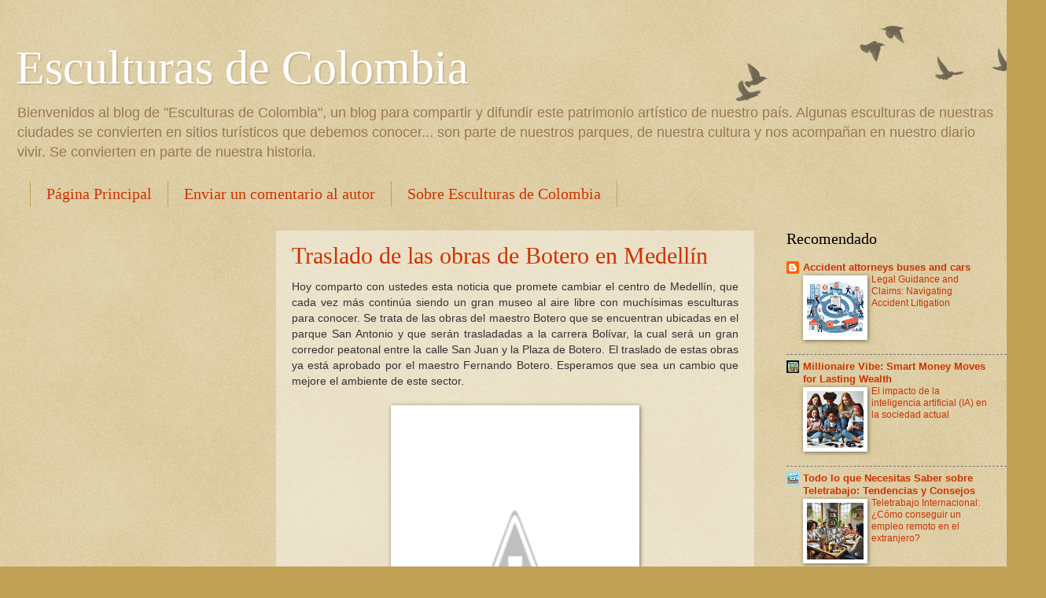

--- FILE ---
content_type: text/html; charset=UTF-8
request_url: https://esculturasdecolombia.blogspot.com/2015/02/
body_size: 47203
content:
<!DOCTYPE html>
<html class='v2' dir='ltr' lang='es'>
<head>
<link href='https://www.blogger.com/static/v1/widgets/335934321-css_bundle_v2.css' rel='stylesheet' type='text/css'/>
<meta content='width=1100' name='viewport'/>
<meta content='text/html; charset=UTF-8' http-equiv='Content-Type'/>
<meta content='blogger' name='generator'/>
<link href='https://esculturasdecolombia.blogspot.com/favicon.ico' rel='icon' type='image/x-icon'/>
<link href='https://esculturasdecolombia.blogspot.com/2015/02/' rel='canonical'/>
<link rel="alternate" type="application/atom+xml" title="Esculturas de Colombia - Atom" href="https://esculturasdecolombia.blogspot.com/feeds/posts/default" />
<link rel="alternate" type="application/rss+xml" title="Esculturas de Colombia - RSS" href="https://esculturasdecolombia.blogspot.com/feeds/posts/default?alt=rss" />
<link rel="service.post" type="application/atom+xml" title="Esculturas de Colombia - Atom" href="https://www.blogger.com/feeds/7292315942880842521/posts/default" />
<!--Can't find substitution for tag [blog.ieCssRetrofitLinks]-->
<meta content='Una recopilación de la escultura de Colombia, incluye fotografías y comentarios. Busca que nos acordemos y conozcamos nuestra cultura e historia.' name='description'/>
<meta content='https://esculturasdecolombia.blogspot.com/2015/02/' property='og:url'/>
<meta content='Esculturas de Colombia' property='og:title'/>
<meta content='Una recopilación de la escultura de Colombia, incluye fotografías y comentarios. Busca que nos acordemos y conozcamos nuestra cultura e historia.' property='og:description'/>
<title>Esculturas de Colombia: febrero 2015</title>
<style id='page-skin-1' type='text/css'><!--
/*
-----------------------------------------------
Blogger Template Style
Name:     Watermark
Designer: Blogger
URL:      www.blogger.com
----------------------------------------------- */
/* Use this with templates/1ktemplate-*.html */
/* Content
----------------------------------------------- */
body {
font: normal normal 14px Arial, Tahoma, Helvetica, FreeSans, sans-serif;
color: #333333;
background: #c0a154 url(https://resources.blogblog.com/blogblog/data/1kt/watermark/body_background_birds.png) repeat scroll top left;
}
html body .content-outer {
min-width: 0;
max-width: 100%;
width: 100%;
}
.content-outer {
font-size: 92%;
}
a:link {
text-decoration:none;
color: #cc3300;
}
a:visited {
text-decoration:none;
color: #993322;
}
a:hover {
text-decoration:underline;
color: #ff3300;
}
.body-fauxcolumns .cap-top {
margin-top: 30px;
background: transparent url(https://resources.blogblog.com/blogblog/data/1kt/watermark/body_overlay_birds.png) no-repeat scroll top right;
height: 121px;
}
.content-inner {
padding: 0;
}
/* Header
----------------------------------------------- */
.header-inner .Header .titlewrapper,
.header-inner .Header .descriptionwrapper {
padding-left: 20px;
padding-right: 20px;
}
.Header h1 {
font: normal normal 60px Georgia, Utopia, 'Palatino Linotype', Palatino, serif;
color: #ffffff;
text-shadow: 2px 2px rgba(0, 0, 0, .1);
}
.Header h1 a {
color: #ffffff;
}
.Header .description {
font-size: 140%;
color: #997755;
}
/* Tabs
----------------------------------------------- */
.tabs-inner .section {
margin: 0 20px;
}
.tabs-inner .PageList, .tabs-inner .LinkList, .tabs-inner .Labels {
margin-left: -11px;
margin-right: -11px;
background-color: transparent;
border-top: 0 solid #ffffff;
border-bottom: 0 solid #ffffff;
-moz-box-shadow: 0 0 0 rgba(0, 0, 0, .3);
-webkit-box-shadow: 0 0 0 rgba(0, 0, 0, .3);
-goog-ms-box-shadow: 0 0 0 rgba(0, 0, 0, .3);
box-shadow: 0 0 0 rgba(0, 0, 0, .3);
}
.tabs-inner .PageList .widget-content,
.tabs-inner .LinkList .widget-content,
.tabs-inner .Labels .widget-content {
margin: -3px -11px;
background: transparent none  no-repeat scroll right;
}
.tabs-inner .widget ul {
padding: 2px 25px;
max-height: 34px;
background: transparent none no-repeat scroll left;
}
.tabs-inner .widget li {
border: none;
}
.tabs-inner .widget li a {
display: inline-block;
padding: .25em 1em;
font: normal normal 20px Georgia, Utopia, 'Palatino Linotype', Palatino, serif;
color: #cc3300;
border-right: 1px solid #c0a154;
}
.tabs-inner .widget li:first-child a {
border-left: 1px solid #c0a154;
}
.tabs-inner .widget li.selected a, .tabs-inner .widget li a:hover {
color: #000000;
}
/* Headings
----------------------------------------------- */
h2 {
font: normal normal 20px Georgia, Utopia, 'Palatino Linotype', Palatino, serif;
color: #000000;
margin: 0 0 .5em;
}
h2.date-header {
font: normal normal 16px Arial, Tahoma, Helvetica, FreeSans, sans-serif;
color: #997755;
}
/* Main
----------------------------------------------- */
.main-inner .column-center-inner,
.main-inner .column-left-inner,
.main-inner .column-right-inner {
padding: 0 5px;
}
.main-outer {
margin-top: 0;
background: transparent none no-repeat scroll top left;
}
.main-inner {
padding-top: 30px;
}
.main-cap-top {
position: relative;
}
.main-cap-top .cap-right {
position: absolute;
height: 0;
width: 100%;
bottom: 0;
background: transparent none repeat-x scroll bottom center;
}
.main-cap-top .cap-left {
position: absolute;
height: 245px;
width: 280px;
right: 0;
bottom: 0;
background: transparent none no-repeat scroll bottom left;
}
/* Posts
----------------------------------------------- */
.post-outer {
padding: 15px 20px;
margin: 0 0 25px;
background: transparent url(https://resources.blogblog.com/blogblog/data/1kt/watermark/post_background_birds.png) repeat scroll top left;
_background-image: none;
border: dotted 1px #ccbb99;
-moz-box-shadow: 0 0 0 rgba(0, 0, 0, .1);
-webkit-box-shadow: 0 0 0 rgba(0, 0, 0, .1);
-goog-ms-box-shadow: 0 0 0 rgba(0, 0, 0, .1);
box-shadow: 0 0 0 rgba(0, 0, 0, .1);
}
h3.post-title {
font: normal normal 30px Georgia, Utopia, 'Palatino Linotype', Palatino, serif;
margin: 0;
}
.comments h4 {
font: normal normal 30px Georgia, Utopia, 'Palatino Linotype', Palatino, serif;
margin: 1em 0 0;
}
.post-body {
font-size: 105%;
line-height: 1.5;
position: relative;
}
.post-header {
margin: 0 0 1em;
color: #997755;
}
.post-footer {
margin: 10px 0 0;
padding: 10px 0 0;
color: #997755;
border-top: dashed 1px #777777;
}
#blog-pager {
font-size: 140%
}
#comments .comment-author {
padding-top: 1.5em;
border-top: dashed 1px #777777;
background-position: 0 1.5em;
}
#comments .comment-author:first-child {
padding-top: 0;
border-top: none;
}
.avatar-image-container {
margin: .2em 0 0;
}
/* Comments
----------------------------------------------- */
.comments .comments-content .icon.blog-author {
background-repeat: no-repeat;
background-image: url([data-uri]);
}
.comments .comments-content .loadmore a {
border-top: 1px solid #777777;
border-bottom: 1px solid #777777;
}
.comments .continue {
border-top: 2px solid #777777;
}
/* Widgets
----------------------------------------------- */
.widget ul, .widget #ArchiveList ul.flat {
padding: 0;
list-style: none;
}
.widget ul li, .widget #ArchiveList ul.flat li {
padding: .35em 0;
text-indent: 0;
border-top: dashed 1px #777777;
}
.widget ul li:first-child, .widget #ArchiveList ul.flat li:first-child {
border-top: none;
}
.widget .post-body ul {
list-style: disc;
}
.widget .post-body ul li {
border: none;
}
.widget .zippy {
color: #777777;
}
.post-body img, .post-body .tr-caption-container, .Profile img, .Image img,
.BlogList .item-thumbnail img {
padding: 5px;
background: #fff;
-moz-box-shadow: 1px 1px 5px rgba(0, 0, 0, .5);
-webkit-box-shadow: 1px 1px 5px rgba(0, 0, 0, .5);
-goog-ms-box-shadow: 1px 1px 5px rgba(0, 0, 0, .5);
box-shadow: 1px 1px 5px rgba(0, 0, 0, .5);
}
.post-body img, .post-body .tr-caption-container {
padding: 8px;
}
.post-body .tr-caption-container {
color: #333333;
}
.post-body .tr-caption-container img {
padding: 0;
background: transparent;
border: none;
-moz-box-shadow: 0 0 0 rgba(0, 0, 0, .1);
-webkit-box-shadow: 0 0 0 rgba(0, 0, 0, .1);
-goog-ms-box-shadow: 0 0 0 rgba(0, 0, 0, .1);
box-shadow: 0 0 0 rgba(0, 0, 0, .1);
}
/* Footer
----------------------------------------------- */
.footer-outer {
color:#ccbb99;
background: #330000 url(https://resources.blogblog.com/blogblog/data/1kt/watermark/body_background_navigator.png) repeat scroll top left;
}
.footer-outer a {
color: #ff7755;
}
.footer-outer a:visited {
color: #dd5533;
}
.footer-outer a:hover {
color: #ff9977;
}
.footer-outer .widget h2 {
color: #eeddbb;
}
/* Mobile
----------------------------------------------- */
body.mobile  {
background-size: 100% auto;
}
.mobile .body-fauxcolumn-outer {
background: transparent none repeat scroll top left;
}
html .mobile .mobile-date-outer {
border-bottom: none;
background: transparent url(https://resources.blogblog.com/blogblog/data/1kt/watermark/post_background_birds.png) repeat scroll top left;
_background-image: none;
margin-bottom: 10px;
}
.mobile .main-inner .date-outer {
padding: 0;
}
.mobile .main-inner .date-header {
margin: 10px;
}
.mobile .main-cap-top {
z-index: -1;
}
.mobile .content-outer {
font-size: 100%;
}
.mobile .post-outer {
padding: 10px;
}
.mobile .main-cap-top .cap-left {
background: transparent none no-repeat scroll bottom left;
}
.mobile .body-fauxcolumns .cap-top {
margin: 0;
}
.mobile-link-button {
background: transparent url(https://resources.blogblog.com/blogblog/data/1kt/watermark/post_background_birds.png) repeat scroll top left;
}
.mobile-link-button a:link, .mobile-link-button a:visited {
color: #cc3300;
}
.mobile-index-date .date-header {
color: #997755;
}
.mobile-index-contents {
color: #333333;
}
.mobile .tabs-inner .section {
margin: 0;
}
.mobile .tabs-inner .PageList {
margin-left: 0;
margin-right: 0;
}
.mobile .tabs-inner .PageList .widget-content {
margin: 0;
color: #000000;
background: transparent url(https://resources.blogblog.com/blogblog/data/1kt/watermark/post_background_birds.png) repeat scroll top left;
}
.mobile .tabs-inner .PageList .widget-content .pagelist-arrow {
border-left: 1px solid #c0a154;
}

--></style>
<style id='template-skin-1' type='text/css'><!--
body {
min-width: 1300px;
}
.content-outer, .content-fauxcolumn-outer, .region-inner {
min-width: 1300px;
max-width: 1300px;
_width: 1300px;
}
.main-inner .columns {
padding-left: 330px;
padding-right: 320px;
}
.main-inner .fauxcolumn-center-outer {
left: 330px;
right: 320px;
/* IE6 does not respect left and right together */
_width: expression(this.parentNode.offsetWidth -
parseInt("330px") -
parseInt("320px") + 'px');
}
.main-inner .fauxcolumn-left-outer {
width: 330px;
}
.main-inner .fauxcolumn-right-outer {
width: 320px;
}
.main-inner .column-left-outer {
width: 330px;
right: 100%;
margin-left: -330px;
}
.main-inner .column-right-outer {
width: 320px;
margin-right: -320px;
}
#layout {
min-width: 0;
}
#layout .content-outer {
min-width: 0;
width: 800px;
}
#layout .region-inner {
min-width: 0;
width: auto;
}
body#layout div.add_widget {
padding: 8px;
}
body#layout div.add_widget a {
margin-left: 32px;
}
--></style>
<!-- Google tag (gtag.js) -->
<script async='true' src='https://www.googletagmanager.com/gtag/js?id=G-397167187'></script>
<script>
        window.dataLayer = window.dataLayer || [];
        function gtag(){dataLayer.push(arguments);}
        gtag('js', new Date());
        gtag('config', 'G-397167187');
      </script>
<link href='https://www.blogger.com/dyn-css/authorization.css?targetBlogID=7292315942880842521&amp;zx=0d8a9b2d-2270-40d6-9f02-df5de9161a85' media='none' onload='if(media!=&#39;all&#39;)media=&#39;all&#39;' rel='stylesheet'/><noscript><link href='https://www.blogger.com/dyn-css/authorization.css?targetBlogID=7292315942880842521&amp;zx=0d8a9b2d-2270-40d6-9f02-df5de9161a85' rel='stylesheet'/></noscript>
<meta name='google-adsense-platform-account' content='ca-host-pub-1556223355139109'/>
<meta name='google-adsense-platform-domain' content='blogspot.com'/>

<!-- data-ad-client=ca-pub-8673834475335627 -->

</head>
<body class='loading variant-birds'>
<div class='navbar no-items section' id='navbar' name='Barra de navegación'>
</div>
<div class='body-fauxcolumns'>
<div class='fauxcolumn-outer body-fauxcolumn-outer'>
<div class='cap-top'>
<div class='cap-left'></div>
<div class='cap-right'></div>
</div>
<div class='fauxborder-left'>
<div class='fauxborder-right'></div>
<div class='fauxcolumn-inner'>
</div>
</div>
<div class='cap-bottom'>
<div class='cap-left'></div>
<div class='cap-right'></div>
</div>
</div>
</div>
<div class='content'>
<div class='content-fauxcolumns'>
<div class='fauxcolumn-outer content-fauxcolumn-outer'>
<div class='cap-top'>
<div class='cap-left'></div>
<div class='cap-right'></div>
</div>
<div class='fauxborder-left'>
<div class='fauxborder-right'></div>
<div class='fauxcolumn-inner'>
</div>
</div>
<div class='cap-bottom'>
<div class='cap-left'></div>
<div class='cap-right'></div>
</div>
</div>
</div>
<div class='content-outer'>
<div class='content-cap-top cap-top'>
<div class='cap-left'></div>
<div class='cap-right'></div>
</div>
<div class='fauxborder-left content-fauxborder-left'>
<div class='fauxborder-right content-fauxborder-right'></div>
<div class='content-inner'>
<header>
<div class='header-outer'>
<div class='header-cap-top cap-top'>
<div class='cap-left'></div>
<div class='cap-right'></div>
</div>
<div class='fauxborder-left header-fauxborder-left'>
<div class='fauxborder-right header-fauxborder-right'></div>
<div class='region-inner header-inner'>
<div class='header section' id='header' name='Cabecera'><div class='widget Header' data-version='1' id='Header1'>
<div id='header-inner'>
<div class='titlewrapper'>
<h1 class='title'>
<a href='https://esculturasdecolombia.blogspot.com/'>
Esculturas de Colombia
</a>
</h1>
</div>
<div class='descriptionwrapper'>
<p class='description'><span>Bienvenidos al blog de "Esculturas de Colombia", un blog para compartir y difundir este patrimonio artístico de nuestro país. Algunas esculturas de nuestras ciudades se convierten en sitios turísticos que debemos conocer... son parte de nuestros parques, de nuestra cultura y nos acompañan en nuestro diario vivir. Se convierten en parte de nuestra historia.</span></p>
</div>
</div>
</div></div>
</div>
</div>
<div class='header-cap-bottom cap-bottom'>
<div class='cap-left'></div>
<div class='cap-right'></div>
</div>
</div>
</header>
<div class='tabs-outer'>
<div class='tabs-cap-top cap-top'>
<div class='cap-left'></div>
<div class='cap-right'></div>
</div>
<div class='fauxborder-left tabs-fauxborder-left'>
<div class='fauxborder-right tabs-fauxborder-right'></div>
<div class='region-inner tabs-inner'>
<div class='tabs section' id='crosscol' name='Multicolumnas'><div class='widget PageList' data-version='1' id='PageList1'>
<h2>Páginas</h2>
<div class='widget-content'>
<ul>
<li>
<a href='https://esculturasdecolombia.blogspot.com/'>Página Principal</a>
</li>
<li>
<a href='http://esculturasdecolombia.blogspot.com/p/cargando.html'>Enviar un comentario al autor</a>
</li>
<li>
<a href='https://esculturasdecolombia.blogspot.com/p/no-se-permite-la-reproduccion-total-o.html'>Sobre Esculturas de Colombia</a>
</li>
</ul>
<div class='clear'></div>
</div>
</div></div>
<div class='tabs no-items section' id='crosscol-overflow' name='Cross-Column 2'></div>
</div>
</div>
<div class='tabs-cap-bottom cap-bottom'>
<div class='cap-left'></div>
<div class='cap-right'></div>
</div>
</div>
<div class='main-outer'>
<div class='main-cap-top cap-top'>
<div class='cap-left'></div>
<div class='cap-right'></div>
</div>
<div class='fauxborder-left main-fauxborder-left'>
<div class='fauxborder-right main-fauxborder-right'></div>
<div class='region-inner main-inner'>
<div class='columns fauxcolumns'>
<div class='fauxcolumn-outer fauxcolumn-center-outer'>
<div class='cap-top'>
<div class='cap-left'></div>
<div class='cap-right'></div>
</div>
<div class='fauxborder-left'>
<div class='fauxborder-right'></div>
<div class='fauxcolumn-inner'>
</div>
</div>
<div class='cap-bottom'>
<div class='cap-left'></div>
<div class='cap-right'></div>
</div>
</div>
<div class='fauxcolumn-outer fauxcolumn-left-outer'>
<div class='cap-top'>
<div class='cap-left'></div>
<div class='cap-right'></div>
</div>
<div class='fauxborder-left'>
<div class='fauxborder-right'></div>
<div class='fauxcolumn-inner'>
</div>
</div>
<div class='cap-bottom'>
<div class='cap-left'></div>
<div class='cap-right'></div>
</div>
</div>
<div class='fauxcolumn-outer fauxcolumn-right-outer'>
<div class='cap-top'>
<div class='cap-left'></div>
<div class='cap-right'></div>
</div>
<div class='fauxborder-left'>
<div class='fauxborder-right'></div>
<div class='fauxcolumn-inner'>
</div>
</div>
<div class='cap-bottom'>
<div class='cap-left'></div>
<div class='cap-right'></div>
</div>
</div>
<!-- corrects IE6 width calculation -->
<div class='columns-inner'>
<div class='column-center-outer'>
<div class='column-center-inner'>
<div class='main section' id='main' name='Principal'><div class='widget Blog' data-version='1' id='Blog1'>
<div class='blog-posts hfeed'>

          <div class="date-outer">
        

          <div class="date-posts">
        
<div class='post-outer'>
<div class='post hentry uncustomized-post-template' itemprop='blogPost' itemscope='itemscope' itemtype='http://schema.org/BlogPosting'>
<meta content='http://1.bp.blogspot.com/-8FOh-6-2uko/VJlqYsDhAII/AAAAAAAAJII/rRD0mlrGN1s/s1600/DSCN3698.JPG' itemprop='image_url'/>
<meta content='7292315942880842521' itemprop='blogId'/>
<meta content='4628314631677858725' itemprop='postId'/>
<a name='4628314631677858725'></a>
<h3 class='post-title entry-title' itemprop='name'>
<a href='https://esculturasdecolombia.blogspot.com/2015/02/traslado-de-las-obras-de-botero-en.html'>Traslado de las obras de Botero en Medellín</a>
</h3>
<div class='post-header'>
<div class='post-header-line-1'></div>
</div>
<div class='post-body entry-content' id='post-body-4628314631677858725' itemprop='articleBody'>
<div style="text-align: justify;">
Hoy comparto con ustedes esta noticia que promete cambiar el centro de Medellín, que cada vez más continúa siendo un gran museo al aire libre con muchísimas esculturas para conocer. Se trata de las obras del maestro Botero que se encuentran ubicadas en el parque San Antonio y que serán trasladadas a la carrera Bolívar, la cual será un gran corredor peatonal entre la calle San Juan y la Plaza de Botero. El traslado de estas obras ya está aprobado por el maestro Fernando Botero. Esperamos que sea un cambio que mejore el ambiente de este sector.</div>
<div style="text-align: justify;">
<br /></div>
<div class="separator" style="clear: both; text-align: center;">
<a href="//1.bp.blogspot.com/-8FOh-6-2uko/VJlqYsDhAII/AAAAAAAAJII/rRD0mlrGN1s/s1600/DSCN3698.JPG" imageanchor="1" style="margin-left: 1em; margin-right: 1em;"><img alt="Fotografía: Leonardo Bernal T." border="0" height="400" src="//1.bp.blogspot.com/-8FOh-6-2uko/VJlqYsDhAII/AAAAAAAAJII/rRD0mlrGN1s/s1600/DSCN3698.JPG" title="Escultor: Fernando Botero" width="300"></a></div>
<br />
<div class="separator" style="clear: both; text-align: center;">
<a href="//4.bp.blogspot.com/-O8OkxETvaig/VJlqYs2iPcI/AAAAAAAAJII/ILIKc_VFeUo/s1600/DSCN3707.JPG" imageanchor="1" style="margin-left: 1em; margin-right: 1em;"><img alt="Fotografía: Leonardo Bernal T." border="0" height="300" src="//4.bp.blogspot.com/-O8OkxETvaig/VJlqYs2iPcI/AAAAAAAAJII/ILIKc_VFeUo/s1600/DSCN3707.JPG" title="Escultor: Fernando Botero" width="400"></a></div>
<div class="separator" style="clear: both; text-align: center;">
<br /></div>
<div class="separator" style="clear: both; text-align: center;">
<a href="//1.bp.blogspot.com/-IMbbaJUAksA/VJlqYqTqPXI/AAAAAAAAJII/MXsduvuxPKE/s1600/DSCN3692.JPG" imageanchor="1" style="margin-left: 1em; margin-right: 1em; text-align: center;"><img alt="Fotografía: Leonardo Bernal T." border="0" height="300" src="//1.bp.blogspot.com/-IMbbaJUAksA/VJlqYqTqPXI/AAAAAAAAJII/MXsduvuxPKE/s1600/DSCN3692.JPG" title="Escultor: Fernando Botero" width="400"></a></div>
<div style='clear: both;'></div>
</div>
<div class='post-footer'>
<div class='post-footer-line post-footer-line-1'>
<span class='post-author vcard'>
Publicado por
<span class='fn' itemprop='author' itemscope='itemscope' itemtype='http://schema.org/Person'>
<span itemprop='name'>Leonardo-B</span>
</span>
</span>
<span class='post-timestamp'>
</span>
<span class='post-comment-link'>
<a class='comment-link' href='https://esculturasdecolombia.blogspot.com/2015/02/traslado-de-las-obras-de-botero-en.html#comment-form' onclick=''>
No hay comentarios:
  </a>
</span>
<span class='post-icons'>
</span>
<div class='post-share-buttons goog-inline-block'>
<a class='goog-inline-block share-button sb-email' href='https://www.blogger.com/share-post.g?blogID=7292315942880842521&postID=4628314631677858725&target=email' target='_blank' title='Enviar por correo electrónico'><span class='share-button-link-text'>Enviar por correo electrónico</span></a><a class='goog-inline-block share-button sb-blog' href='https://www.blogger.com/share-post.g?blogID=7292315942880842521&postID=4628314631677858725&target=blog' onclick='window.open(this.href, "_blank", "height=270,width=475"); return false;' target='_blank' title='Escribe un blog'><span class='share-button-link-text'>Escribe un blog</span></a><a class='goog-inline-block share-button sb-twitter' href='https://www.blogger.com/share-post.g?blogID=7292315942880842521&postID=4628314631677858725&target=twitter' target='_blank' title='Compartir en X'><span class='share-button-link-text'>Compartir en X</span></a><a class='goog-inline-block share-button sb-facebook' href='https://www.blogger.com/share-post.g?blogID=7292315942880842521&postID=4628314631677858725&target=facebook' onclick='window.open(this.href, "_blank", "height=430,width=640"); return false;' target='_blank' title='Compartir con Facebook'><span class='share-button-link-text'>Compartir con Facebook</span></a><a class='goog-inline-block share-button sb-pinterest' href='https://www.blogger.com/share-post.g?blogID=7292315942880842521&postID=4628314631677858725&target=pinterest' target='_blank' title='Compartir en Pinterest'><span class='share-button-link-text'>Compartir en Pinterest</span></a>
</div>
</div>
<div class='post-footer-line post-footer-line-2'>
<span class='post-labels'>
Etiquetas:
<a href='https://esculturasdecolombia.blogspot.com/search/label/Esculturas%20de%20Medell%C3%ADn' rel='tag'>Esculturas de Medellín</a>,
<a href='https://esculturasdecolombia.blogspot.com/search/label/Fernando%20Botero' rel='tag'>Fernando Botero</a>,
<a href='https://esculturasdecolombia.blogspot.com/search/label/Medell%C3%ADn' rel='tag'>Medellín</a>
</span>
</div>
<div class='post-footer-line post-footer-line-3'>
<span class='post-location'>
</span>
</div>
</div>
</div>
</div>
<div class='inline-ad'>
<script async src="https://pagead2.googlesyndication.com/pagead/js/adsbygoogle.js?client=ca-pub-8673834475335627&host=ca-host-pub-1556223355139109" crossorigin="anonymous"></script>
<!-- esculturasdecolombia_main_Blog1_336x280_as -->
<ins class="adsbygoogle"
     style="display:inline-block;width:336px;height:280px"
     data-ad-client="ca-pub-8673834475335627"
     data-ad-host="ca-host-pub-1556223355139109"
     data-ad-slot="3481903190"></ins>
<script>
(adsbygoogle = window.adsbygoogle || []).push({});
</script>
</div>

          </div></div>
        

          <div class="date-outer">
        

          <div class="date-posts">
        
<div class='post-outer'>
<div class='post hentry uncustomized-post-template' itemprop='blogPost' itemscope='itemscope' itemtype='http://schema.org/BlogPosting'>
<meta content='https://blogger.googleusercontent.com/img/b/R29vZ2xl/AVvXsEiYDtFigS2_Lyobwa6CkUeAEK_Pv3HpupAUfJA3vePv-HGGj1QirO-NtbS-gDDluW_dXP6WkLrscZppojbXyfIzZyimD0rJc9pnnO9KRYxsNW8znD6r4HlOKdbaDhFqo2fO3D7-MpSR-rk/s1600/DSCN3024.JPG' itemprop='image_url'/>
<meta content='7292315942880842521' itemprop='blogId'/>
<meta content='783403183787979676' itemprop='postId'/>
<a name='783403183787979676'></a>
<h3 class='post-title entry-title' itemprop='name'>
<a href='https://esculturasdecolombia.blogspot.com/2015/02/monumento-los-colonizadores-luis.html'>Monumento a los colonizadores - Luis Guillermo Vallejo Vargas</a>
</h3>
<div class='post-header'>
<div class='post-header-line-1'></div>
</div>
<div class='post-body entry-content' id='post-body-783403183787979676' itemprop='articleBody'>
<div class="separator" style="clear: both; text-align: center;">
<span style="font-family: &quot;courier new&quot; , &quot;courier&quot; , monospace;">Escultura: Monumento a los colonizadores</span></div>
<div class="separator" style="clear: both; text-align: center;">
<span style="font-family: &quot;courier new&quot; , &quot;courier&quot; , monospace;">Escultor: Luis Guillermo Vallejo Vargas</span></div>
<div class="separator" style="clear: both; text-align: center;">
<span style="font-family: &quot;courier new&quot; , &quot;courier&quot; , monospace;">Fecha: 1997 - 2002</span></div>
<div class="separator" style="clear: both; text-align: center;">
<span style="font-family: &quot;courier new&quot; , &quot;courier&quot; , monospace;">Ubicación: Barrio Chipre - Manizales, Caldas</span></div>
<div class="separator" style="clear: both; text-align: center;">
<span style="font-family: &quot;courier new&quot; , &quot;courier&quot; , monospace;">Material: Fundición en bronce a la arena</span></div>
<div class="separator" style="clear: both; text-align: center;">
<span style="font-family: &quot;courier new&quot; , &quot;courier&quot; , monospace;">Peso: Aproximadamente 25 toneladas</span></div>
<div class="separator" style="clear: both; text-align: justify;">
<span style="font-family: &quot;courier new&quot; , &quot;courier&quot; , monospace;"><br /></span></div>
<div class="separator" style="clear: both; text-align: center;">
<span style="font-family: &quot;courier new&quot; , &quot;courier&quot; , monospace;"><a href="https://blogger.googleusercontent.com/img/b/R29vZ2xl/AVvXsEiYDtFigS2_Lyobwa6CkUeAEK_Pv3HpupAUfJA3vePv-HGGj1QirO-NtbS-gDDluW_dXP6WkLrscZppojbXyfIzZyimD0rJc9pnnO9KRYxsNW8znD6r4HlOKdbaDhFqo2fO3D7-MpSR-rk/s1600/DSCN3024.JPG" imageanchor="1" style="margin-left: 1em; margin-right: 1em;"><img border="0" height="300" src="https://blogger.googleusercontent.com/img/b/R29vZ2xl/AVvXsEiYDtFigS2_Lyobwa6CkUeAEK_Pv3HpupAUfJA3vePv-HGGj1QirO-NtbS-gDDluW_dXP6WkLrscZppojbXyfIzZyimD0rJc9pnnO9KRYxsNW8znD6r4HlOKdbaDhFqo2fO3D7-MpSR-rk/s1600/DSCN3024.JPG" width="400" /></a></span></div>
<div style="text-align: center;">
</div>
<br />
<div class="" style="clear: both; text-align: justify;">
<span style="font-family: &quot;courier new&quot; , &quot;courier&quot; , monospace;">Un gran monumento con una ubicación única, la cual sólo se puede entender cuando se visita... pero haré lo posible por transmitir esto a los lectores. Manizales y en general los departamentos de Caldas y Antioquia están ubicado entre gran cantidad de montañas fuertemente escarpadas, dificultando así la colonización de estas tierras. &nbsp;En este caso en particular, fue el colonizador Fermín Lopez quien llegó aquí y donde José Joaquín Arango Restrepo subido en la copa de un árbol divisó la "planicie" donde está ubicada la ciudad actual de Manizales.</span></div>
<div class="" style="clear: both; text-align: justify;">
<span style="font-family: &quot;courier new&quot; , &quot;courier&quot; , monospace;"><br /></span></div>
<div class="" style="clear: both; text-align: justify;">
<span style="font-family: &quot;courier new&quot; , &quot;courier&quot; , monospace;">En este sitio antes se encontraba ubicado el lago llamado "El lago de Aranguito", que fue secado para dar paso a la construcción de este gran monumento (les recomiendo la lectura del artículo: "<a href="http://bernardomejiaarango.blogspot.com/2010/04/el-lago-de-aranguito.html" rel="nofollow" target="_blank">el lago de Aranguito y el monumento a los colonizadores</a>" escrito por <a href="//www.blogger.com/profile/09258599424162670070" rel="nofollow" target="_blank">Bernardo Mejía Arango</a> en el blog "<a href="http://bernardomejiaarango.blogspot.com/" rel="nofollow" target="_blank">Los Mejía Arango y Arango Mejía</a>".</span></div>
<div class="" style="clear: both; text-align: justify;">
<span style="font-family: &quot;courier new&quot; , &quot;courier&quot; , monospace;">Fue realizado por el maestro Luis Guillermo Vallejo Vargas con un total de aproximadamente 50 toneladas de bronce que fueron conseguidas a través de una convocatoria para recoger llaves o piezas de bronce o cobre que no utilizaran y quisieran donar. La fundición y elaboración del monumento se realizó en etapas, para finalmente crear el gran monumento que hoy se encuentra en la cima de este bello cerro.</span></div>
<div class="" style="clear: both; text-align: justify;">
<span style="font-family: &quot;courier new&quot; , &quot;courier&quot; , monospace;"><br /></span></div>
<div class="" style="clear: both; text-align: justify;">
<span style="font-family: &quot;courier new&quot; , &quot;courier&quot; , monospace;">Este monumento, por su significado, belleza y ubicación en el barrio Chipre, se ha convertido en un gran centro turístico que no se puede dejar de visitar en la ciudad de Manizales.</span></div>
<div class="" style="clear: both; text-align: justify;">
<span style="font-family: &quot;courier new&quot; , &quot;courier&quot; , monospace;"><br /></span></div>
<div class="" style="clear: both; text-align: justify;">
<span style="font-family: &quot;courier new&quot; , &quot;courier&quot; , monospace;">Esta obra se encuentra dividida en dos partes: "La agonía", la cual se encuentra en la parte inferior y hace referencia a los viajes que tuvieron que realizar los colonizadores a lomo de buey a través de las escarpadas montañas de la cordillera central para poder llegar a colonizar estas bellas montañas.</span></div>
<div class="" style="clear: both; text-align: justify;">
<span style="font-family: &quot;courier new&quot; , &quot;courier&quot; , monospace;"><br /></span></div>
<div class="" style="clear: both; text-align: justify;">
<span style="font-family: &quot;courier new&quot; , &quot;courier&quot; , monospace;">Aquí podemos apreciar los bueyes cargando en su lomo la ciudad entera... sobre el lomo de estos es posible apreciar algunos de los sitios más conocidos de la ciudad tales como La Catedral Basílica de Nuestra Señora del Rosario de Manizales. La expresión de los animales y las personas que aquí se observan permite apreciar las dificultades sufridas por quienes finalmente colonizaron estas montañas.</span></div>
<div class="" style="clear: both; text-align: justify;">
<span style="font-family: &quot;courier new&quot; , &quot;courier&quot; , monospace;"><br /></span></div>
<div class="" style="clear: both; text-align: justify;">
<span style="font-family: &quot;courier new&quot; , &quot;courier&quot; , monospace;">La otra parte, denominada "El Éxtasis", y que se encuentra en la parte superior y central de este monumento, representa el triunfo de estos colonizadores cuando finalmente pudieron llegar a estas bellas montañas.</span></div>
<div class="separator" style="clear: both; text-align: justify;">
<span style="font-family: &quot;courier new&quot; , &quot;courier&quot; , monospace;"><br /></span></div>
<div class="" style="clear: both; text-align: justify;">
<span style="font-family: &quot;courier new&quot; , &quot;courier&quot; , monospace;">En esta parte es posible apreciar ya un perro más relajado, sentado sobre el suelo esperando que los espectadores le soben su cabeza; una madre con su hijo en alto, como agradeciendo a los dioses por la nueva tierra; etc.</span></div>
<div class="" style="clear: both; text-align: justify;">
<span style="font-family: &quot;courier new&quot; , &quot;courier&quot; , monospace;"><br /></span></div>
<div class="" style="clear: both; text-align: justify;">
<span style="font-family: &quot;courier new&quot; , &quot;courier&quot; , monospace;">Es difícil lograr captar este bello y gran monumento en fotografías, por lo que en el blog sólo ubico algunas de las fotografías que permiten apreciar algunos detalles y las demás las ubico en un video que permiten apreciar más detalles.</span></div>
<div class="" style="clear: both; text-align: justify;">
<span style="font-family: &quot;courier new&quot; , &quot;courier&quot; , monospace;"><br /></span></div>
<div class="" style="clear: both; text-align: justify;">
<span style="font-family: &quot;courier new&quot; , &quot;courier&quot; , monospace;">Este bello parque temático se puede visitar de 10:00 a.m. a 7:00 p.m. sin ningún costo.</span></div>
<div class="" style="clear: both; text-align: justify;">
<span style="font-family: &quot;courier new&quot; , &quot;courier&quot; , monospace;"><br /></span></div>
<div style="text-align: center;">
<iframe allowfullscreen="" frameborder="0" height="315" src="https://www.youtube.com/embed/a0Gn8m8Fblc" width="420"></iframe></div>
<br />
<table align="center" cellpadding="0" cellspacing="0" class="tr-caption-container" style="margin-left: auto; margin-right: auto; text-align: center;"><tbody>
<tr><td style="text-align: center;"><a href="https://blogger.googleusercontent.com/img/b/R29vZ2xl/AVvXsEjfc1d-ypDESiqKjgxWoyAIFcsdGbX3PrFgs702i8X7rv-GJxvHxEoyT40r67fmUjFdXGMGFk9Af5UqBAee5aCGeiP2fufv5IZHh1Q8YGz_LSWaLaeD_RTMVjOz3qGVXAtjVPiNEXlyGs4/s1600/DSCN3032.JPG" imageanchor="1" style="margin-left: auto; margin-right: auto;"><img alt="Fotografía: Leonardo Bernal Tobón" border="0" height="300" src="https://blogger.googleusercontent.com/img/b/R29vZ2xl/AVvXsEjfc1d-ypDESiqKjgxWoyAIFcsdGbX3PrFgs702i8X7rv-GJxvHxEoyT40r67fmUjFdXGMGFk9Af5UqBAee5aCGeiP2fufv5IZHh1Q8YGz_LSWaLaeD_RTMVjOz3qGVXAtjVPiNEXlyGs4/s1600/DSCN3032.JPG" title="Monumento a los colonizadores - Escultor: Luis Guillermo Vallejo Vargas." width="400" /></a></td></tr>
<tr><td class="tr-caption" style="text-align: center;">Monumento a los colonizadores - Parte superior (atardecer)</td></tr>
</tbody></table>
<div class="separator" style="clear: both; text-align: center;">
<br /></div>
<table align="center" cellpadding="0" cellspacing="0" class="tr-caption-container" style="margin-left: auto; margin-right: auto; text-align: center;"><tbody>
<tr><td style="text-align: center;"><a href="https://blogger.googleusercontent.com/img/b/R29vZ2xl/AVvXsEiAeZygKo26PSintVbGoXYfUCZSny9Y29cpZfGf6VZGrZYmZ2q7yTgLIifdLueFBrADxtL6cG7p0zjk5P8zVcZniqvZJDKfSQz-kWL7DeGkOWeI6-bwtIWYpAPp0w-H0kncL0niHSlxNvI/s1600/DSCN3034.JPG" imageanchor="1" style="margin-left: auto; margin-right: auto;"><img alt="Fotografía: Leonardo Bernal Tobón" border="0" height="300" src="https://blogger.googleusercontent.com/img/b/R29vZ2xl/AVvXsEiAeZygKo26PSintVbGoXYfUCZSny9Y29cpZfGf6VZGrZYmZ2q7yTgLIifdLueFBrADxtL6cG7p0zjk5P8zVcZniqvZJDKfSQz-kWL7DeGkOWeI6-bwtIWYpAPp0w-H0kncL0niHSlxNvI/s1600/DSCN3034.JPG" title="Monumento a los colonizadores - Escultor: Luis Guillermo Vallejo Vargas." width="400" /></a></td></tr>
<tr><td class="tr-caption" style="text-align: center;"><span style="font-size: 12.8px;">Monumento a los colonizadores - Parte superior</span></td></tr>
</tbody></table>
<div class="separator" style="clear: both; text-align: center;">
<br /></div>
<table align="center" cellpadding="0" cellspacing="0" class="tr-caption-container" style="margin-left: auto; margin-right: auto; text-align: center;"><tbody>
<tr><td style="text-align: center;"><a href="https://blogger.googleusercontent.com/img/b/R29vZ2xl/AVvXsEhfk5-K_8tW0FkdHL6VImnJp18iCFbZsXKaN2cNIwRgmPAT_FbLyZnd6VLC_qcZAPUvy9Rp7mU2JDGlctOsyQIGlEfGp6nVWrdwJ9kh43xWyPUlxD0P86AiIQ3FgKPRMiBrBuCoMLJoSc4/s1600/DSCN3070.JPG" imageanchor="1" style="margin-left: auto; margin-right: auto;"><img alt="Fotografía: Leonardo Bernal Tobón" border="0" height="300" src="https://blogger.googleusercontent.com/img/b/R29vZ2xl/AVvXsEhfk5-K_8tW0FkdHL6VImnJp18iCFbZsXKaN2cNIwRgmPAT_FbLyZnd6VLC_qcZAPUvy9Rp7mU2JDGlctOsyQIGlEfGp6nVWrdwJ9kh43xWyPUlxD0P86AiIQ3FgKPRMiBrBuCoMLJoSc4/s1600/DSCN3070.JPG" title="Monumento a los colonizadores - Escultor: Luis Guillermo Vallejo Vargas." width="400" /></a></td></tr>
<tr><td class="tr-caption" style="text-align: center;"><span style="font-size: 12.8px;">Monumento a los colonizadores - Mujer en mula con niño</span></td></tr>
</tbody></table>
<br />
<table align="center" cellpadding="0" cellspacing="0" class="tr-caption-container" style="margin-left: auto; margin-right: auto; text-align: center;"><tbody>
<tr><td style="text-align: center;"><a href="https://blogger.googleusercontent.com/img/b/R29vZ2xl/AVvXsEhds9Z6FeXEWYZ2oOa6JvsqrmRcz0m5auFGPp6HIBtU77_9u7wi1EmYhQbtkTwT-tRHTsjUxmrJ8E4HVA0uvoEBhvhGiGPZ04bVCVibRccx7ErwPoDc1cuM3qRyKlo2LmR0AwXCKkrLLYY/s1600/DSCN3071.JPG" imageanchor="1" style="margin-left: auto; margin-right: auto;"><img alt="Fotografía: Leonardo Bernal Tobón" border="0" height="300" src="https://blogger.googleusercontent.com/img/b/R29vZ2xl/AVvXsEhds9Z6FeXEWYZ2oOa6JvsqrmRcz0m5auFGPp6HIBtU77_9u7wi1EmYhQbtkTwT-tRHTsjUxmrJ8E4HVA0uvoEBhvhGiGPZ04bVCVibRccx7ErwPoDc1cuM3qRyKlo2LmR0AwXCKkrLLYY/s1600/DSCN3071.JPG" title="Monumento a los colonizadores - Escultor: Luis Guillermo Vallejo Vargas." width="400" /></a></td></tr>
<tr><td class="tr-caption" style="text-align: center;"><span style="font-size: 12.8px;">Monumento a los colonizadores - Minero sobre mula</span></td></tr>
</tbody></table>
<div class="separator" style="clear: both; text-align: center;">
<br /></div>
<table align="center" cellpadding="0" cellspacing="0" class="tr-caption-container" style="margin-left: auto; margin-right: auto; text-align: center;"><tbody>
<tr><td style="text-align: center;"><a href="https://blogger.googleusercontent.com/img/b/R29vZ2xl/AVvXsEh2xW1qc12a0W1Jzu2aAMI9xf0-Slwak__IlbsoFCd3eesg2k9eRAFyj1NBHzo6PA-LlqSR4F9rX8h0Ya0LN8KYOgJkSede9FFLJwgCcTLuCqP9YMOICsc3CLacRWKSx9y_IujJdJrPqJ4/s1600/DSCN3040.JPG" imageanchor="1" style="margin-left: auto; margin-right: auto;"><img alt="Fotografía: Leonardo Bernal Tobón" border="0" height="300" src="https://blogger.googleusercontent.com/img/b/R29vZ2xl/AVvXsEh2xW1qc12a0W1Jzu2aAMI9xf0-Slwak__IlbsoFCd3eesg2k9eRAFyj1NBHzo6PA-LlqSR4F9rX8h0Ya0LN8KYOgJkSede9FFLJwgCcTLuCqP9YMOICsc3CLacRWKSx9y_IujJdJrPqJ4/s1600/DSCN3040.JPG" title="Monumento a los colonizadores - Escultor: Luis Guillermo Vallejo Vargas." width="400" /></a></td></tr>
<tr><td class="tr-caption" style="text-align: center;"><span style="font-size: 12.8px;">Monumento a los colonizadores - Buey cargado</span></td></tr>
</tbody></table>
<div class="separator" style="clear: both; text-align: center;">
<br /></div>
<table align="center" cellpadding="0" cellspacing="0" class="tr-caption-container" style="margin-left: auto; margin-right: auto; text-align: center;"><tbody>
<tr><td style="text-align: center;"><a href="https://blogger.googleusercontent.com/img/b/R29vZ2xl/AVvXsEgKvEVuzZXht4Q9nLwWwY8FXL4Aa-Ki_4ngKA6nIN7vjFXqeqFkz_J7E-RG-po2Er4WQWLSuHX34K_9qDP03CRqNth2SoatSjFaRCjfd6uTIfO3RPtVKtqRWgD5kpiruwYHSAkm_b0J9NI/s1600/DSCN3092.JPG" imageanchor="1" style="margin-left: auto; margin-right: auto;"><img alt="Fotografía: Leonardo Bernal Tobón" border="0" height="300" src="https://blogger.googleusercontent.com/img/b/R29vZ2xl/AVvXsEgKvEVuzZXht4Q9nLwWwY8FXL4Aa-Ki_4ngKA6nIN7vjFXqeqFkz_J7E-RG-po2Er4WQWLSuHX34K_9qDP03CRqNth2SoatSjFaRCjfd6uTIfO3RPtVKtqRWgD5kpiruwYHSAkm_b0J9NI/s1600/DSCN3092.JPG" title="Monumento a los colonizadores - Escultor: Luis Guillermo Vallejo Vargas." width="400" /></a></td></tr>
<tr><td class="tr-caption" style="text-align: center;"><span style="font-size: 12.8px;">Monumento a los colonizadores</span></td></tr>
</tbody></table>
<br />
<table align="center" cellpadding="0" cellspacing="0" class="tr-caption-container" style="margin-left: auto; margin-right: auto; text-align: center;"><tbody>
<tr><td style="text-align: center;"><a href="https://blogger.googleusercontent.com/img/b/R29vZ2xl/AVvXsEhhPt1RAOI715lfbTXyOpMyc2DR4py7CMiN7xU9muhcM-ky8RctNgd77a_TF7HsbSvnWuPmVHbce1OLmxvsflkojRR1A2f1-EYUjsqdHFDZP0xaxukEF5jwTs9aEredBtW3ZBbzfHFQ6xY/s1600/DSCN3041.JPG" imageanchor="1" style="margin-left: auto; margin-right: auto;"><img alt="Fotografía: Leonardo Bernal Tobón" border="0" height="300" src="https://blogger.googleusercontent.com/img/b/R29vZ2xl/AVvXsEhhPt1RAOI715lfbTXyOpMyc2DR4py7CMiN7xU9muhcM-ky8RctNgd77a_TF7HsbSvnWuPmVHbce1OLmxvsflkojRR1A2f1-EYUjsqdHFDZP0xaxukEF5jwTs9aEredBtW3ZBbzfHFQ6xY/s1600/DSCN3041.JPG" title="Monumento a los colonizadores - Escultor: Luis Guillermo Vallejo Vargas." width="400" /></a></td></tr>
<tr><td class="tr-caption" style="text-align: center;"><span style="font-size: 12.8px;">Monumento a los colonizadores</span></td></tr>
</tbody></table>
<br />
<table align="center" cellpadding="0" cellspacing="0" class="tr-caption-container" style="margin-left: auto; margin-right: auto; text-align: center;"><tbody>
<tr><td style="text-align: center;"><a href="https://blogger.googleusercontent.com/img/b/R29vZ2xl/AVvXsEj3M2r5zEdoCwXM8Y_7iBxliiNyBMHT40qg0rbRZsUYCy9YbDgM30b-qWOcb6yrActq2CaxosulaIVKtMqFAg1YlsxjL3wqIz_Oa325dpDmXPTpZHvNJpOz_XIiy0gYBk3IXA1BGi15nFQ/s1600/DSCN3042.JPG" imageanchor="1" style="margin-left: auto; margin-right: auto;"><img alt="Fotografía: Leonardo Bernal Tobón" border="0" height="300" src="https://blogger.googleusercontent.com/img/b/R29vZ2xl/AVvXsEj3M2r5zEdoCwXM8Y_7iBxliiNyBMHT40qg0rbRZsUYCy9YbDgM30b-qWOcb6yrActq2CaxosulaIVKtMqFAg1YlsxjL3wqIz_Oa325dpDmXPTpZHvNJpOz_XIiy0gYBk3IXA1BGi15nFQ/s1600/DSCN3042.JPG" title="Monumento a los colonizadores - Escultor: Luis Guillermo Vallejo Vargas." width="400" /></a></td></tr>
<tr><td class="tr-caption" style="text-align: center;"><span style="font-size: 12.8px;">Monumento a los colonizadores - Garra saliendo de la pata del buey</span></td></tr>
</tbody></table>
<div class="separator" style="clear: both; text-align: center;">
<br /></div>
<table align="center" cellpadding="0" cellspacing="0" class="tr-caption-container" style="margin-left: auto; margin-right: auto; text-align: center;"><tbody>
<tr><td style="text-align: center;"><a href="https://blogger.googleusercontent.com/img/b/R29vZ2xl/AVvXsEiCHGszJneSlhU0K0NAfkPN1gTUslR9RzQrUjDbF5IAFmK4pPDrIGPD2a64dYGdb9z274Bfovh3AJTr_x2uJGbv0PvakNXKV9l8IkIv6IYbJZL5NNkGCZSd_7DmnoMjeGm4g0CjmoAfH_w/s1600/DSCN3044.JPG" imageanchor="1" style="margin-left: auto; margin-right: auto;"><img alt="Fotografía: Leonardo Bernal Tobón" border="0" height="300" src="https://blogger.googleusercontent.com/img/b/R29vZ2xl/AVvXsEiCHGszJneSlhU0K0NAfkPN1gTUslR9RzQrUjDbF5IAFmK4pPDrIGPD2a64dYGdb9z274Bfovh3AJTr_x2uJGbv0PvakNXKV9l8IkIv6IYbJZL5NNkGCZSd_7DmnoMjeGm4g0CjmoAfH_w/s1600/DSCN3044.JPG" title="Monumento a los colonizadores - Escultor: Luis Guillermo Vallejo Vargas." width="400" /></a></td></tr>
<tr><td class="tr-caption" style="text-align: center;"><span style="font-size: 12.8px;">Monumento a los colonizadores - Ciudad con los arrieros</span></td></tr>
</tbody></table>
<div class="separator" style="clear: both; text-align: center;">
<br /></div>
<table align="center" cellpadding="0" cellspacing="0" class="tr-caption-container" style="margin-left: auto; margin-right: auto; text-align: center;"><tbody>
<tr><td style="text-align: center;"><a href="https://blogger.googleusercontent.com/img/b/R29vZ2xl/AVvXsEiewCNOeWP4jbZChFySonQWix8VahyI12W6CKizQ_EGE6CMPlqMHFuMLCmN3uVOY8-02thQO1IOyETJO7z0ZfFVb1Z_b2k_LMEHfwkUw3W3jPoc4r2uU_NlfcElsbW3YMAdsGNMHEZ-eys/s1600/DSCN3048.JPG" imageanchor="1" style="margin-left: auto; margin-right: auto;"><img alt="Fotografía: Leonardo Bernal Tobón" border="0" height="300" src="https://blogger.googleusercontent.com/img/b/R29vZ2xl/AVvXsEiewCNOeWP4jbZChFySonQWix8VahyI12W6CKizQ_EGE6CMPlqMHFuMLCmN3uVOY8-02thQO1IOyETJO7z0ZfFVb1Z_b2k_LMEHfwkUw3W3jPoc4r2uU_NlfcElsbW3YMAdsGNMHEZ-eys/s1600/DSCN3048.JPG" title="Monumento a los colonizadores - Escultor: Luis Guillermo Vallejo Vargas." width="400" /></a></td></tr>
<tr><td class="tr-caption" style="text-align: center;"><span style="font-size: 12.8px;">Monumento a los colonizadores - arrieros</span></td></tr>
</tbody></table>
<br />
<table align="center" cellpadding="0" cellspacing="0" class="tr-caption-container" style="margin-left: auto; margin-right: auto; text-align: center;"><tbody>
<tr><td style="text-align: center;"><a href="https://blogger.googleusercontent.com/img/b/R29vZ2xl/AVvXsEi1xR_QlIo6pGwwWot1_ywbvx1x4ZXoVmEPiG1t3KESuo5qYLIpoL1z6zsRGAjGwEMUo7h-HlZk8-FXygBTN4Sd8-jYDBINfbxLyj_n-B3VtNsoCzHkdJ4aaY1z9zCEOXRc7ojGk1tgQ9I/s1600/DSCN3049.JPG" imageanchor="1" style="margin-left: auto; margin-right: auto;"><img alt="Fotografía: Leonardo Bernal Tobón" border="0" height="300" src="https://blogger.googleusercontent.com/img/b/R29vZ2xl/AVvXsEi1xR_QlIo6pGwwWot1_ywbvx1x4ZXoVmEPiG1t3KESuo5qYLIpoL1z6zsRGAjGwEMUo7h-HlZk8-FXygBTN4Sd8-jYDBINfbxLyj_n-B3VtNsoCzHkdJ4aaY1z9zCEOXRc7ojGk1tgQ9I/s1600/DSCN3049.JPG" title="Monumento a los colonizadores - Escultor: Luis Guillermo Vallejo Vargas." width="400" /></a></td></tr>
<tr><td class="tr-caption" style="text-align: center;"><span style="font-size: 12.8px;">Monumento a los colonizadores</span></td></tr>
</tbody></table>
<br />
<table align="center" cellpadding="0" cellspacing="0" class="tr-caption-container" style="margin-left: auto; margin-right: auto; text-align: center;"><tbody>
<tr><td style="text-align: center;"><a href="https://blogger.googleusercontent.com/img/b/R29vZ2xl/AVvXsEjWV4tD2XlPAjOg9ckHBP86Nb88XA2W9Fakfa4kmX72OqYHDaihk86q4sXC9DGmSmNWASQYqlh-TQ9921raQExJgUghK-rzzjmy8KIAz8xEavP8UkhjhEtLKZvMq_91YRvVtrlsd3OrMZw/s1600/DSCN3050.JPG" imageanchor="1" style="margin-left: auto; margin-right: auto;"><img alt="Fotografía: Leonardo Bernal Tobón" border="0" height="300" src="https://blogger.googleusercontent.com/img/b/R29vZ2xl/AVvXsEjWV4tD2XlPAjOg9ckHBP86Nb88XA2W9Fakfa4kmX72OqYHDaihk86q4sXC9DGmSmNWASQYqlh-TQ9921raQExJgUghK-rzzjmy8KIAz8xEavP8UkhjhEtLKZvMq_91YRvVtrlsd3OrMZw/s1600/DSCN3050.JPG" title="Monumento a los colonizadores - Escultor: Luis Guillermo Vallejo Vargas." width="400" /></a></td></tr>
<tr><td class="tr-caption" style="text-align: center;"><span style="font-size: 12.8px;">Monumento a los colonizadores</span></td></tr>
</tbody></table>
<br />
<table align="center" cellpadding="0" cellspacing="0" class="tr-caption-container" style="margin-left: auto; margin-right: auto; text-align: center;"><tbody>
<tr><td style="text-align: center;"><a href="https://blogger.googleusercontent.com/img/b/R29vZ2xl/AVvXsEh65uhbWx4YPdfo-_bDFoy4VjJJ9S6B-zaixXikgJr1FbjsmTYMJ90WGCOe40-Kn8C-EiYDCwJKrDykAIrmbYfedHmXunUty_PLoeSjWZjSMkGgk3gWoxSutM9m6I1PXlBFtEgU8DwvJCU/s1600/DSCN3054.JPG" imageanchor="1" style="margin-left: auto; margin-right: auto;"><img alt="Fotografía: Leonardo Bernal Tobón" border="0" height="300" src="https://blogger.googleusercontent.com/img/b/R29vZ2xl/AVvXsEh65uhbWx4YPdfo-_bDFoy4VjJJ9S6B-zaixXikgJr1FbjsmTYMJ90WGCOe40-Kn8C-EiYDCwJKrDykAIrmbYfedHmXunUty_PLoeSjWZjSMkGgk3gWoxSutM9m6I1PXlBFtEgU8DwvJCU/s1600/DSCN3054.JPG" title="Monumento a los colonizadores - Escultor: Luis Guillermo Vallejo Vargas." width="400" /></a></td></tr>
<tr><td class="tr-caption" style="text-align: center;"><span style="font-size: 12.8px;">Monumento a los colonizadores - Perro sentado</span></td></tr>
</tbody></table>
<br />
<table align="center" cellpadding="0" cellspacing="0" class="tr-caption-container" style="margin-left: auto; margin-right: auto; text-align: center;"><tbody>
<tr><td style="text-align: center;"><a href="https://blogger.googleusercontent.com/img/b/R29vZ2xl/AVvXsEirdFsNOWDmFN3FOUdgGjPMck-lLbocRQJbZ1XA2DDSz117EMTbBe5UuQdS6uMo1jbMOfVxSaudFe-G5en2ON-uA_Y242NeFY-2hOAkFDIOTwRpmOm4lOwjYlmxVR-Ju9f8bmg7qOUbUmk/s1600/DSCN3058.JPG" imageanchor="1" style="margin-left: auto; margin-right: auto;"><img alt="Fotografía: Leonardo Bernal Tobón" border="0" height="300" src="https://blogger.googleusercontent.com/img/b/R29vZ2xl/AVvXsEirdFsNOWDmFN3FOUdgGjPMck-lLbocRQJbZ1XA2DDSz117EMTbBe5UuQdS6uMo1jbMOfVxSaudFe-G5en2ON-uA_Y242NeFY-2hOAkFDIOTwRpmOm4lOwjYlmxVR-Ju9f8bmg7qOUbUmk/s1600/DSCN3058.JPG" title="Monumento a los colonizadores - Escultor: Luis Guillermo Vallejo Vargas." width="400" /></a></td></tr>
<tr><td class="tr-caption" style="text-align: center;"><span style="font-size: 12.8px;">Monumento a los colonizadores - Perro corriendo</span></td></tr>
</tbody></table>
<br />
<table align="center" cellpadding="0" cellspacing="0" class="tr-caption-container" style="margin-left: auto; margin-right: auto; text-align: center;"><tbody>
<tr><td style="text-align: center;"><a href="https://blogger.googleusercontent.com/img/b/R29vZ2xl/AVvXsEimuEc6HMv72Wm6e6oqPR6tx3qgc3iysynVwZHpqdibH2Pkns0l9rfjpQ1t5puqJLw1_kULLddZNa9FyCNjYiDBXz8Qzgz2O2iiPnlvwBIacp-iSWXiLzbgAa9apzjDUXIdgkIsdca8U1I/s1600/DSCN3061.JPG" imageanchor="1" style="margin-left: auto; margin-right: auto;"><img alt="Fotografía: Leonardo Bernal Tobón" border="0" height="300" src="https://blogger.googleusercontent.com/img/b/R29vZ2xl/AVvXsEimuEc6HMv72Wm6e6oqPR6tx3qgc3iysynVwZHpqdibH2Pkns0l9rfjpQ1t5puqJLw1_kULLddZNa9FyCNjYiDBXz8Qzgz2O2iiPnlvwBIacp-iSWXiLzbgAa9apzjDUXIdgkIsdca8U1I/s1600/DSCN3061.JPG" title="Monumento a los colonizadores - Escultor: Luis Guillermo Vallejo Vargas." width="400" /></a></td></tr>
<tr><td class="tr-caption" style="text-align: center;"><span style="font-size: 12.8px;">Monumento a los colonizadores - Perro sentado</span></td></tr>
</tbody></table>
<br />
<table align="center" cellpadding="0" cellspacing="0" class="tr-caption-container" style="margin-left: auto; margin-right: auto; text-align: center;"><tbody>
<tr><td style="text-align: center;"><a href="https://blogger.googleusercontent.com/img/b/R29vZ2xl/AVvXsEhdZed-YhhS8BIWqDqduY2Yup1UyYxyilYaHswSh26W_5KpKMP7vL3iQ2vua3_UTgn6bKkHR-FramGVV-1QfE_O5VOpJNB9VVKxsJ_GnAcrER16c4I2W69hbfzENZr3j6dX-vAmBUpVqCg/s1600/DSCN3063.JPG" imageanchor="1" style="margin-left: auto; margin-right: auto;"><img alt="Fotografía: Leonardo Bernal Tobón" border="0" height="300" src="https://blogger.googleusercontent.com/img/b/R29vZ2xl/AVvXsEhdZed-YhhS8BIWqDqduY2Yup1UyYxyilYaHswSh26W_5KpKMP7vL3iQ2vua3_UTgn6bKkHR-FramGVV-1QfE_O5VOpJNB9VVKxsJ_GnAcrER16c4I2W69hbfzENZr3j6dX-vAmBUpVqCg/s1600/DSCN3063.JPG" title="Monumento a los colonizadores - Escultor: Luis Guillermo Vallejo Vargas." width="400" /></a></td></tr>
<tr><td class="tr-caption" style="text-align: center;"><span style="font-size: 12.8px;">Monumento a los colonizadores - Arriero</span></td></tr>
</tbody></table>
<br />
<table align="center" cellpadding="0" cellspacing="0" class="tr-caption-container" style="margin-left: auto; margin-right: auto; text-align: center;"><tbody>
<tr><td style="text-align: center;"><a href="https://blogger.googleusercontent.com/img/b/R29vZ2xl/AVvXsEicZM6XeHhx2OXCc60ZWwnZInc8nvJgKiL9OE6sirPhs1yThCStEROw57bQYfCqJ-t8xCPbRDv5fQM6wmdAXRo0Vd05a3-x94A9tiHT-ofpu_iwwYODXs12RIQBbsjV9Pa1zBprhc9Awcw/s1600/DSCN3064.JPG" imageanchor="1" style="margin-left: auto; margin-right: auto;"><img alt="Fotografía: Leonardo Bernal Tobón" border="0" height="300" src="https://blogger.googleusercontent.com/img/b/R29vZ2xl/AVvXsEicZM6XeHhx2OXCc60ZWwnZInc8nvJgKiL9OE6sirPhs1yThCStEROw57bQYfCqJ-t8xCPbRDv5fQM6wmdAXRo0Vd05a3-x94A9tiHT-ofpu_iwwYODXs12RIQBbsjV9Pa1zBprhc9Awcw/s1600/DSCN3064.JPG" title="Monumento a los colonizadores - Escultor: Luis Guillermo Vallejo Vargas." width="400" /></a></td></tr>
<tr><td class="tr-caption" style="text-align: center;"><span style="font-size: 12.8px;">Monumento a los colonizadores - Arriero al atardecer</span></td></tr>
</tbody></table>
<br />
<table align="center" cellpadding="0" cellspacing="0" class="tr-caption-container" style="margin-left: auto; margin-right: auto; text-align: center;"><tbody>
<tr><td style="text-align: center;"><a href="https://blogger.googleusercontent.com/img/b/R29vZ2xl/AVvXsEiwrzAJhVA2D98SPDqhgsB8emhG4L_AIB1YLPwgysywisKMljSWNuJLfH-x9aTT4Czroec6qCsJDSVnuLuEfLpt4eNWjs9wvd9h9-9VlOZoZCEYp-EmSAMP95jJjK9LXk_xGtzdqjh0gS4/s1600/DSCN3065.JPG" imageanchor="1" style="margin-left: auto; margin-right: auto;"><img alt="Fotografía: Leonardo Bernal Tobón" border="0" height="300" src="https://blogger.googleusercontent.com/img/b/R29vZ2xl/AVvXsEiwrzAJhVA2D98SPDqhgsB8emhG4L_AIB1YLPwgysywisKMljSWNuJLfH-x9aTT4Czroec6qCsJDSVnuLuEfLpt4eNWjs9wvd9h9-9VlOZoZCEYp-EmSAMP95jJjK9LXk_xGtzdqjh0gS4/s1600/DSCN3065.JPG" title="Monumento a los colonizadores - Escultor: Luis Guillermo Vallejo Vargas." width="400" /></a></td></tr>
<tr><td class="tr-caption" style="text-align: center;"><span style="font-size: 12.8px;">Monumento a los colonizadores - Arriero trabajando al atardecer</span></td></tr>
</tbody></table>
<div class="separator" style="clear: both; text-align: center;">
<br /></div>
<div class="separator" style="clear: both; text-align: center;">
<br /></div>
<table align="center" cellpadding="0" cellspacing="0" class="tr-caption-container" style="margin-left: auto; margin-right: auto; text-align: center;"><tbody>
<tr><td style="text-align: center;"><a href="https://blogger.googleusercontent.com/img/b/R29vZ2xl/AVvXsEg_-qKIbryGfiqp3EioKC5P4e_XRDWDeXPCl1Xo7EYy_DU3VRvD8ITO0vNlXCAlCXFnnwuIk0p5hH3iWwzq7YZs9N8cBFzpxhTlHGqcxI468x5xY7bd-p5bbn16IQTTcsXHUl_KpSxGEMA/s1600/DSCN3084.JPG" imageanchor="1" style="margin-left: auto; margin-right: auto;"><img alt="Fotografía: Leonardo Bernal Tobón" border="0" height="300" src="https://blogger.googleusercontent.com/img/b/R29vZ2xl/AVvXsEg_-qKIbryGfiqp3EioKC5P4e_XRDWDeXPCl1Xo7EYy_DU3VRvD8ITO0vNlXCAlCXFnnwuIk0p5hH3iWwzq7YZs9N8cBFzpxhTlHGqcxI468x5xY7bd-p5bbn16IQTTcsXHUl_KpSxGEMA/s1600/DSCN3084.JPG" title="Monumento a los colonizadores - Escultor: Luis Guillermo Vallejo Vargas." width="400" /></a></td></tr>
<tr><td class="tr-caption" style="text-align: center;"><span style="font-size: 12.8px;">Monumento a los colonizadores</span></td></tr>
</tbody></table>
<br />
<table align="center" cellpadding="0" cellspacing="0" class="tr-caption-container" style="margin-left: auto; margin-right: auto; text-align: center;"><tbody>
<tr><td style="text-align: center;"><a href="https://blogger.googleusercontent.com/img/b/R29vZ2xl/AVvXsEhxLY8qrh72HFqh9O01iHQutnZ1Bz-pHEVgsCDJPOB0mbuqdk4vISpTXysE1Iuq4xdmJSdu1K3G14CMnqV7Zu1hONzyAKnKANghjchzVVOBB4rMAOekm8a4tIfbkHDdb58yp2ELcv4o96c/s1600/DSCN3085.JPG" imageanchor="1" style="margin-left: auto; margin-right: auto;"><img alt="Fotografía: Leonardo Bernal Tobón" border="0" height="400" src="https://blogger.googleusercontent.com/img/b/R29vZ2xl/AVvXsEhxLY8qrh72HFqh9O01iHQutnZ1Bz-pHEVgsCDJPOB0mbuqdk4vISpTXysE1Iuq4xdmJSdu1K3G14CMnqV7Zu1hONzyAKnKANghjchzVVOBB4rMAOekm8a4tIfbkHDdb58yp2ELcv4o96c/s1600/DSCN3085.JPG" title="Monumento a los colonizadores - Escultor: Luis Guillermo Vallejo Vargas." width="300" /></a></td></tr>
<tr><td class="tr-caption" style="text-align: center;"><span style="font-size: 12.8px;">Monumento a los colonizadores</span></td></tr>
</tbody></table>
<div class="separator" style="clear: both; text-align: center;">
<br /></div>
<table align="center" cellpadding="0" cellspacing="0" class="tr-caption-container" style="margin-left: auto; margin-right: auto; text-align: center;"><tbody>
<tr><td style="text-align: center;"><a href="https://blogger.googleusercontent.com/img/b/R29vZ2xl/AVvXsEjDlW3C-p182QySkzgsfCNQZSyMGM5oGvtK0Y7MP4qrVmUFRCR5g20Z65za9GZAtAQhScRQI3bZ_24qDgTXLgV7g_OebE_j4NhiPI9zi7KKbzM63iL6cvQMtJClZcZl2ZjHqzFu8kaLnvY/s1600/DSCN3091.JPG" imageanchor="1" style="margin-left: auto; margin-right: auto;"><img alt="Fotografía: Leonardo Bernal Tobón" border="0" height="300" src="https://blogger.googleusercontent.com/img/b/R29vZ2xl/AVvXsEjDlW3C-p182QySkzgsfCNQZSyMGM5oGvtK0Y7MP4qrVmUFRCR5g20Z65za9GZAtAQhScRQI3bZ_24qDgTXLgV7g_OebE_j4NhiPI9zi7KKbzM63iL6cvQMtJClZcZl2ZjHqzFu8kaLnvY/s1600/DSCN3091.JPG" title="Monumento a los colonizadores - Escultor: Luis Guillermo Vallejo Vargas." width="400" /></a></td></tr>
<tr><td class="tr-caption" style="text-align: center;"><span style="font-size: 12.8px;">Monumento a los colonizadores</span></td></tr>
</tbody></table>
Fuentes:<br />
- http://bernardomejiaarango.blogspot.com.co/2010/04/el-lago-de-aranguito.html
<div style='clear: both;'></div>
</div>
<div class='post-footer'>
<div class='post-footer-line post-footer-line-1'>
<span class='post-author vcard'>
Publicado por
<span class='fn' itemprop='author' itemscope='itemscope' itemtype='http://schema.org/Person'>
<span itemprop='name'>Leonardo-B</span>
</span>
</span>
<span class='post-timestamp'>
</span>
<span class='post-comment-link'>
<a class='comment-link' href='https://esculturasdecolombia.blogspot.com/2015/02/monumento-los-colonizadores-luis.html#comment-form' onclick=''>
No hay comentarios:
  </a>
</span>
<span class='post-icons'>
</span>
<div class='post-share-buttons goog-inline-block'>
<a class='goog-inline-block share-button sb-email' href='https://www.blogger.com/share-post.g?blogID=7292315942880842521&postID=783403183787979676&target=email' target='_blank' title='Enviar por correo electrónico'><span class='share-button-link-text'>Enviar por correo electrónico</span></a><a class='goog-inline-block share-button sb-blog' href='https://www.blogger.com/share-post.g?blogID=7292315942880842521&postID=783403183787979676&target=blog' onclick='window.open(this.href, "_blank", "height=270,width=475"); return false;' target='_blank' title='Escribe un blog'><span class='share-button-link-text'>Escribe un blog</span></a><a class='goog-inline-block share-button sb-twitter' href='https://www.blogger.com/share-post.g?blogID=7292315942880842521&postID=783403183787979676&target=twitter' target='_blank' title='Compartir en X'><span class='share-button-link-text'>Compartir en X</span></a><a class='goog-inline-block share-button sb-facebook' href='https://www.blogger.com/share-post.g?blogID=7292315942880842521&postID=783403183787979676&target=facebook' onclick='window.open(this.href, "_blank", "height=430,width=640"); return false;' target='_blank' title='Compartir con Facebook'><span class='share-button-link-text'>Compartir con Facebook</span></a><a class='goog-inline-block share-button sb-pinterest' href='https://www.blogger.com/share-post.g?blogID=7292315942880842521&postID=783403183787979676&target=pinterest' target='_blank' title='Compartir en Pinterest'><span class='share-button-link-text'>Compartir en Pinterest</span></a>
</div>
</div>
<div class='post-footer-line post-footer-line-2'>
<span class='post-labels'>
Etiquetas:
<a href='https://esculturasdecolombia.blogspot.com/search/label/Luis%20Guillermo%20Vallejo' rel='tag'>Luis Guillermo Vallejo</a>,
<a href='https://esculturasdecolombia.blogspot.com/search/label/Luis%20Guillermo%20Vallejo%20Vargas' rel='tag'>Luis Guillermo Vallejo Vargas</a>,
<a href='https://esculturasdecolombia.blogspot.com/search/label/Manizales' rel='tag'>Manizales</a>,
<a href='https://esculturasdecolombia.blogspot.com/search/label/Monumento%20a%20los%20colonizadores' rel='tag'>Monumento a los colonizadores</a>
</span>
</div>
<div class='post-footer-line post-footer-line-3'>
<span class='post-location'>
</span>
</div>
</div>
</div>
</div>
<div class='inline-ad'>
<script async src="https://pagead2.googlesyndication.com/pagead/js/adsbygoogle.js?client=ca-pub-8673834475335627&host=ca-host-pub-1556223355139109" crossorigin="anonymous"></script>
<!-- esculturasdecolombia_main_Blog1_336x280_as -->
<ins class="adsbygoogle"
     style="display:inline-block;width:336px;height:280px"
     data-ad-client="ca-pub-8673834475335627"
     data-ad-host="ca-host-pub-1556223355139109"
     data-ad-slot="3481903190"></ins>
<script>
(adsbygoogle = window.adsbygoogle || []).push({});
</script>
</div>

          </div></div>
        

          <div class="date-outer">
        

          <div class="date-posts">
        
<div class='post-outer'>
<div class='post hentry uncustomized-post-template' itemprop='blogPost' itemscope='itemscope' itemtype='http://schema.org/BlogPosting'>
<meta content='https://blogger.googleusercontent.com/img/b/R29vZ2xl/AVvXsEhtIoLNE52BSXNSyUzh2N0PsEFc18KA-eW1epDlkEULAUq-FJiZ2DT9FDhrncLmhJXaPbn3EGsdWvM9RME6c4nISigi1vw6d_tawehd9QDLPvEGfDmcX19BevW6_NOUG7iojp1FyOnQsz8/s400/DSCN2874.JPG' itemprop='image_url'/>
<meta content='7292315942880842521' itemprop='blogId'/>
<meta content='8599283596314026072' itemprop='postId'/>
<a name='8599283596314026072'></a>
<h3 class='post-title entry-title' itemprop='name'>
<a href='https://esculturasdecolombia.blogspot.com/2015/02/bolivar-condor-rodrigo-arenas-betancourt.html'>Bolívar Cóndor - Rodrigo Arenas Betancurt</a>
</h3>
<div class='post-header'>
<div class='post-header-line-1'></div>
</div>
<div class='post-body entry-content' id='post-body-8599283596314026072' itemprop='articleBody'>
<div style="text-align: center;">
<span style="font-family: &quot;courier new&quot;, courier, monospace;">Escultura: Bolívar Condor</span><br />
<span style="font-family: &quot;courier new&quot;, courier, monospace;">Escultor: <a href="http://esculturasdecolombia.blogspot.com/2014/12/rodrigo-arenas-betancourt.html" target="_blank">Rodrigo Arenas Betancurt</a></span></div>
<div style="text-align: center;">
<span style="font-family: &quot;courier new&quot;, courier, monospace;">Material: Bronce y Concreto</span></div>
<div style="text-align: center;">
<span style="font-family: &quot;courier new&quot;, courier, monospace;">Inauguración: 30 de octubre 1991</span><br />
<span style="font-family: &quot;courier new&quot;, courier, monospace;"><br /></span>
<br />
<table align="center" cellpadding="0" cellspacing="0" class="tr-caption-container" style="margin-left: auto; margin-right: auto; text-align: center;"><tbody>
<tr><td style="text-align: center;"><a href="https://blogger.googleusercontent.com/img/b/R29vZ2xl/AVvXsEhtIoLNE52BSXNSyUzh2N0PsEFc18KA-eW1epDlkEULAUq-FJiZ2DT9FDhrncLmhJXaPbn3EGsdWvM9RME6c4nISigi1vw6d_tawehd9QDLPvEGfDmcX19BevW6_NOUG7iojp1FyOnQsz8/s1600/DSCN2874.JPG" style="margin-left: auto; margin-right: auto;"><img alt="Fotografía: Leonardo Bernal Tobón" border="0" height="400" src="https://blogger.googleusercontent.com/img/b/R29vZ2xl/AVvXsEhtIoLNE52BSXNSyUzh2N0PsEFc18KA-eW1epDlkEULAUq-FJiZ2DT9FDhrncLmhJXaPbn3EGsdWvM9RME6c4nISigi1vw6d_tawehd9QDLPvEGfDmcX19BevW6_NOUG7iojp1FyOnQsz8/s400/DSCN2874.JPG" title="Bolívar Condor - Rodrigo Arenas Betancourt" width="300" /></a></td></tr>
<tr><td class="tr-caption" style="text-align: center;">Bolívar Cóndor - Rodrigo Arenas Betancurt</td></tr>
</tbody></table>
<div style="text-align: justify;">
<span style="font-family: &quot;courier new&quot;, courier, monospace;">Hace poco tiempo tuve la oportunidad de volver a Manizales y, una de las varias esculturas que andaba buscando, era este bella y polémica obra realizada por el maestro <a href="http://esculturasdecolombia.blogspot.com/2014/12/rodrigo-arenas-betancourt.html" target="_blank">Rodrigo Arenas Betancurt</a>.</span></div>
<div style="text-align: justify;">
<span style="font-family: &quot;courier new&quot;, courier, monospace;"><br /></span></div>
<div style="text-align: justify;">
<span style="font-family: &quot;courier new&quot;, courier, monospace;">Desde su concepción, pasando por su elaboración y hasta el día de hoy, esta bella escultura recoge gran cantidad de historias, algunas de las cuales casi se van volviendo leyenda.</span></div>
<div style="text-align: justify;">
<span style="font-family: &quot;courier new&quot;, courier, monospace;"><br /></span></div>
<div style="text-align: justify;">
<span style="font-family: &quot;courier new&quot;, courier, monospace;">Primero comenzaré&nbsp;contando&nbsp;que esta escultura se completó en dos etapas: antes del secuestro del maestro <a href="http://esculturasdecolombia.blogspot.com/2014/12/rodrigo-arenas-betancourt.html" target="_blank">Rodrigo Arenas</a> y después de este&nbsp;horrible&nbsp;hecho. Necesariamente esto tuvo que influir en el resultado final de esta obra. Aquí les recomiendo a quienes quieran saber algo más de esta historia y de cómo sería la obra después del secuestro, la lectura del artículo "<a href="http://www.elcolombiano.com/cu_obras_secuestro_rodrigo_arenas__lcg_13072008-MQEC_5943" rel="nofollow" target="_blank">Visiones de una artista secuestrado</a>", escrito en "<a href="http://www.elcolombiano.com/inicio" rel="nofollow" target="_blank">El Colombiano</a>" fechado 13 de julio de 2008.</span></div>
<div style="text-align: justify;">
<span style="font-family: &quot;courier new&quot;, courier, monospace;"><br /></span></div>
<div style="text-align: justify;">
<span style="font-family: &quot;courier new&quot;, courier, monospace;">El alcalde de la ciudad de Manizales le encargó al maestro <a href="http://esculturasdecolombia.blogspot.com/2014/12/rodrigo-arenas-betancourt.html" target="_blank">Rodrigo Arenas Betancurt</a> un Bolívar distinto. Luego de esto el maestro concibió la obra y realizó una maqueta, la cual produjo una protesta ciudadana, aunque fue respaldada por algunas academias de historia y las sociedades bolivarianas.</span></div>
<div style="text-align: justify;">
<span style="font-family: &quot;courier new&quot;, courier, monospace;"><br /></span></div>
<div style="text-align: justify;">
<span style="font-family: &quot;courier new&quot;, courier, monospace;">La elaboración de la escultura se puede decir que comenzó en Bellas Artes, en la ciudad de Manizales, donde un manizaleño hizo el papel de modelo para esta bella escultura. La pose fue inspirada en un gallinazo que fue atraído a la terraza de bellas artes con un trozo de carne y que luego alzó vuelo e inspiró al modelo Carlos Missas. La escultura se continúo en el taller del artista en Fredonia. Esta historia se puede leer de forma más completa en el artículo titulado "<a href="http://www.eltiempo.com/archivo/documento/CMS-12794582" rel="nofollow" target="_blank">El &#180;modelo&#180;del &#180;Bolívar Cóndor&#180; de Manizales</a>", publicado el 8 de febrero de 2015 en el diario "<a href="http://www.eltiempo.com/" rel="nofollow" target="_blank">El Tiempo</a>".</span></div>
<div style="text-align: justify;">
<span style="font-family: &quot;courier new&quot;, courier, monospace;"><br /></span></div>
<div style="text-align: justify;">
<span style="font-family: &quot;courier new&quot;, courier, monospace;">Cuenta la historia que el maestro a punta de machete y cincel le sacó un ojo a la mascarilla de la obra y le dejó el otro hundido. También le&nbsp;dio&nbsp;machetazos a la frente y a la mejilla de la mascarilla,&nbsp;así como a las alas de la figura del hombre cóndor. Más sobre esta historia se puede leer en un artículo que recomiendo y que titula: "<a href="http://www.eje21.com.co/opinin-secciones-55/34531-pachito-santos-aqu-tiene-una-explicacin-del-bolvar-cndor.html" rel="nofollow" target="_blank">Pachito Santos: Aquí tiene una explicación del Bolívar Cóndor</a>... la ignorancia es atrevida", publicado en la revista "<a href="http://www.eje21.com.co/component/frontpage/" rel="nofollow" target="_blank">Eje 21</a>".</span></div>
<div style="text-align: justify;">
<span style="font-family: &quot;courier new&quot;, courier, monospace;"><br /></span></div>
<div style="text-align: justify;">
<span style="font-family: &quot;courier new&quot;, courier, monospace;">Esa es otra historia en la que el exvicepresidente de Colombia, Francisco Santos, pronunció la siguiente frase: "Plaza de Bolívar de Manizales. Bella catedral. Yo le pondría una bomba al Bolívar-Cóndor de Arenas". Frase que obviamente ha generado polémica y el gran rechazo a este personaje que parece ignorar que esta obra fue realizada por uno de los artistas más grandes de Colombia. En el mundo se han destruido muchas grandes obras que hacen parte del patrimonio artístico de la humanidad, por personas tan poderosas (y normalmente ignorantes) como el señor Pacho Santos. Estoy seguro que en Colombia la gran mayoría no estaría de acuerdo con dinamitar esta bella escultura (posiblemente sólo 1 colombiano en particular lo pensaría).</span></div>
<div style="text-align: justify;">
<span style="font-family: &quot;courier new&quot;, courier, monospace;"><br /></span></div>
<div style="text-align: justify;">
<span style="font-family: &quot;courier new&quot;, courier, monospace;">La idea de la máscara surge de tener en cuenta que Manizales es una ciudad de teatro (con más de 30 festivales de teatro hasta hoy) en la que se presentan, entre otros personajes, los saltimbanquis, similar al hombre-cóndor ubicado sobre este alto pedestal.</span></div>
<div style="text-align: justify;">
<span style="font-family: &quot;courier new&quot;, courier, monospace;"><br /></span></div>
<div style="text-align: justify;">
<span style="font-family: &quot;courier new&quot;, courier, monospace;">La escultura consta del hombre-cóndor ubicado en lo alto, de la mascarilla de Bolívar ubicada al frente y con una lanza ubicada en su parte posterior, y finalmente en un alto pedestal de concreto, sobre el cual se puede apreciar el perfil de Bolívar en negativo.</span></div>
<div style="text-align: justify;">
<span style="font-family: &quot;courier new&quot;, courier, monospace;"><br /></span></div><div style="text-align: center;"><span style="font-family: &quot;courier new&quot;, courier, monospace;">
<iframe allow="accelerometer; autoplay; encrypted-media; gyroscope; picture-in-picture" allowfullscreen="" frameborder="0" height="315" src="https://www.youtube.com/embed/h3eXs6siGxI" width="560"></iframe>  
  </span></div><div style="text-align: justify;"><span style="font-family: &quot;courier new&quot;, courier, monospace;"><br /></span></div>
<div style="text-align: justify;">
<span style="font-family: &quot;courier new&quot;, courier, monospace;">El conjunto del hombre-cóndor, con la mascarilla mide más de 8 metros de altura, fuera del enorme pedestal sobre el cual está ubicado.</span></div>
<div style="text-align: justify;">
<span style="font-family: &quot;courier new&quot;, courier, monospace;"><br /></span></div>
<div style="text-align: justify;">
<span style="font-family: &quot;courier new&quot;, courier, monospace;">El artista citó la siguiente frase:&nbsp;<span style="background-color: white; color: #333333;">&#8220;La idea central de mi obra es que Bolívar fue un torbellino, un huracán desatado que pasó por las montañas, los ríos, los valles de América iluminando a los hombres&#8230; Lo he interpretado desnudo, despojado de inútiles atavíos y abalorios, como un ser natural, como el viento, como el grito, como el fuego&#8230;&#8221;.</span></span></div>
<div style="text-align: justify;">
<span style="font-family: &quot;courier new&quot;, courier, monospace;"><span style="background-color: white; color: #333333;"><br /></span></span></div>
<div style="text-align: justify;">
<span style="font-family: &quot;courier new&quot;, courier, monospace;"><span style="background-color: white; color: #333333;">Le recomiendo a todos los turistas y personas que por algún motivo viajen a Manizales, que no dejen de pasar por la Plaza de Bolívar y conozcan esta bella obra del maestro <a href="http://esculturasdecolombia.blogspot.com/2014/12/rodrigo-arenas-betancourt.html" target="_blank">Rodrigo Arenas Betancourt</a>, adicional a la bella catedral que allí se ubica detrás de la escultura.</span></span></div>
<div style="text-align: justify;">
<span style="font-family: &quot;courier new&quot;, courier, monospace;"><span style="background-color: white; color: #333333;"><br /></span></span></div>
<span style="font-family: &quot;courier new&quot;, courier, monospace;">La placa que acompaña la escultura dice:</span><br />
<span style="font-family: &quot;courier new&quot;, courier, monospace;">"Este Bolívar de Arenas Betancurt, es como un sueño que invade la dimensión del cosmos y se sale de la materia manejable por la mano del hombre, para llenar los laberintos incomprendidos de las divinidades rectoras del pensamiento humano. En la interrogación de su altura y de su vuelo, podrán encontrar las almas superiores una explicación de los sentimientos de eternidad y de los anhelos de importalidad que agitan las veleidades del ser humano, sediento de grandeza y de poder.</span><br />
<span style="font-family: &quot;courier new&quot;, courier, monospace;">Leonidas Trujillo Escobar</span><br />
<span style="font-family: &quot;courier new&quot;, courier, monospace;">Consejo municipal de Manizales</span><br />
<span style="font-family: &quot;courier new&quot;, courier, monospace;">1995-1998"</span></div>
<div class="separator" style="clear: both; text-align: center;">
<br /></div>
<table align="center" cellpadding="0" cellspacing="0" class="tr-caption-container" style="margin-left: auto; margin-right: auto; text-align: center;"><tbody>
<tr><td style="text-align: center;"><a href="https://blogger.googleusercontent.com/img/b/R29vZ2xl/AVvXsEgFYkiZtgKMmUcFM5jez_U6R-CQF6tDqFzcZLb_fJJnvGAOlStJSlx7JwpPHoi3yfiKMw6fXKZwbpQazZ7L35hprXALLKN-YZKqHSiiSVxYOZf2eDQorFmdwP4Q4Gmow4x4y4Lq1Xlu9AE/s1600/DSCN2821.JPG" style="margin-left: auto; margin-right: auto;"><img alt="Fotografía: Leonardo Bernal Tobón" border="0" height="300" src="https://blogger.googleusercontent.com/img/b/R29vZ2xl/AVvXsEgFYkiZtgKMmUcFM5jez_U6R-CQF6tDqFzcZLb_fJJnvGAOlStJSlx7JwpPHoi3yfiKMw6fXKZwbpQazZ7L35hprXALLKN-YZKqHSiiSVxYOZf2eDQorFmdwP4Q4Gmow4x4y4Lq1Xlu9AE/s1600/DSCN2821.JPG" title="Bolívar Condor - Rodrigo Arenas Betancourt" width="400" /></a></td></tr>
<tr><td class="tr-caption" style="text-align: center;">Bolívar Cóndor -<a href="http://esculturasdecolombia.blogspot.com/2014/12/rodrigo-arenas-betancourt.html" target="_blank"> Rodrigo Arenas Betancurt</a></td></tr>
</tbody></table>
<table align="center" cellpadding="0" cellspacing="0" class="tr-caption-container" style="margin-left: auto; margin-right: auto; text-align: center;"><tbody>
<tr><td style="text-align: center;"><a href="https://blogger.googleusercontent.com/img/b/R29vZ2xl/AVvXsEhRHXETdW3_gPongPzHMO6g2iakS7u4a2KfMp_nDPv8CaXxmXRNQznCDeIE29miopBSkvFOxLUn7D5AgzD9_onBvhQLT9R7mu3oUyckJus-X_09f0CCsNVcQQHH5HD-DmhMOccaWJ6emV4/s1600/DSCN2824.JPG" style="margin-left: auto; margin-right: auto;"><img alt="Fotografía: Leonardo Bernal Tobón" border="0" height="300" src="https://blogger.googleusercontent.com/img/b/R29vZ2xl/AVvXsEhRHXETdW3_gPongPzHMO6g2iakS7u4a2KfMp_nDPv8CaXxmXRNQznCDeIE29miopBSkvFOxLUn7D5AgzD9_onBvhQLT9R7mu3oUyckJus-X_09f0CCsNVcQQHH5HD-DmhMOccaWJ6emV4/s1600/DSCN2824.JPG" title="Bolívar Condor - Rodrigo Arenas Betancourt" width="400" /></a></td></tr>
<tr><td class="tr-caption" style="text-align: center;">Bolívar C<span style="font-size: 12.8px;">ó</span>ndor - <a href="http://esculturasdecolombia.blogspot.com/2014/12/rodrigo-arenas-betancourt.html" target="_blank">Rodrigo Arenas Betancurt</a></td></tr>
</tbody></table>
<table align="center" cellpadding="0" cellspacing="0" class="tr-caption-container" style="margin-left: auto; margin-right: auto; text-align: center;"><tbody>
<tr><td style="text-align: center;"><a href="https://blogger.googleusercontent.com/img/b/R29vZ2xl/AVvXsEgxO4AksJmYkzIqNnWnOFMMK7qBchh6qnzwPxgWZBSI1UCDSNuFTecFh3DBWKj6BLtqDtPvW0YXQeNneNP-7oLKvMn0vLFW4pD81hcO7ECJtKup2f5SJAzvv1Hksiwn6sgRRsOSpdFzxYI/s1600/DSCN2825.JPG" style="margin-left: auto; margin-right: auto;"><img alt="Fotografía: Leonardo Bernal Tobón" border="0" height="300" src="https://blogger.googleusercontent.com/img/b/R29vZ2xl/AVvXsEgxO4AksJmYkzIqNnWnOFMMK7qBchh6qnzwPxgWZBSI1UCDSNuFTecFh3DBWKj6BLtqDtPvW0YXQeNneNP-7oLKvMn0vLFW4pD81hcO7ECJtKup2f5SJAzvv1Hksiwn6sgRRsOSpdFzxYI/s1600/DSCN2825.JPG" title="Bolívar Condor - Rodrigo Arenas Betancourt" width="400" /></a></td></tr>
<tr><td class="tr-caption" style="text-align: center;">Bolívar C<span style="font-size: 12.8px;">ó</span>ndor - <a href="http://esculturasdecolombia.blogspot.com/2014/12/rodrigo-arenas-betancourt.html" target="_blank">Rodrigo Arenas Betancurt</a></td></tr>
</tbody></table>
<table align="center" cellpadding="0" cellspacing="0" class="tr-caption-container" style="margin-left: auto; margin-right: auto; text-align: center;"><tbody>
<tr><td style="text-align: center;"><a href="https://blogger.googleusercontent.com/img/b/R29vZ2xl/AVvXsEjQxQUXyy0JsPJSkQ1PH4N_WamncvJNs2IfANH6woox63G_024GHsfWCZr3q_X_jIw2UhxJpLjN8xuRa29jM2woWfCME0dcxzdcXqfBqlueK5wo1wuFdU3zHn-U-Xz5IpLCPH7-odBZAn4/s1600/DSCN2827.JPG" style="margin-left: auto; margin-right: auto;"><img alt="Fotografía: Leonardo Bernal Tobón" border="0" height="400" src="https://blogger.googleusercontent.com/img/b/R29vZ2xl/AVvXsEjQxQUXyy0JsPJSkQ1PH4N_WamncvJNs2IfANH6woox63G_024GHsfWCZr3q_X_jIw2UhxJpLjN8xuRa29jM2woWfCME0dcxzdcXqfBqlueK5wo1wuFdU3zHn-U-Xz5IpLCPH7-odBZAn4/s1600/DSCN2827.JPG" title="Bolívar Condor - Rodrigo Arenas Betancourt" width="300" /></a></td></tr>
<tr><td class="tr-caption" style="text-align: center;">Bolívar C<span style="font-size: 12.8px;">ó</span>ndor - <a href="http://esculturasdecolombia.blogspot.com/2014/12/rodrigo-arenas-betancourt.html" target="_blank">Rodrigo Arenas Betancurt</a></td></tr>
</tbody></table>
<table align="center" cellpadding="0" cellspacing="0" class="tr-caption-container" style="margin-left: auto; margin-right: auto; text-align: center;"><tbody>
<tr><td style="text-align: center;"><a href="https://blogger.googleusercontent.com/img/b/R29vZ2xl/AVvXsEgBI5Zpw7a7Eci0av2-bzEvlh2tUS0MmooiLmrY4Frfj4veZJWN7O0HcBsBHaHW7L3rQR5afee8XQoO7fzLNT-M1vrA7Vc8OzJIMIPbuDbsq6-mEpupxYJDxFR3_YMyB3X_dWnpviizSFw/s1600/DSCN2834.JPG" style="margin-left: auto; margin-right: auto;"><img alt="Fotografía: Leonardo Bernal Tobón" border="0" height="300" src="https://blogger.googleusercontent.com/img/b/R29vZ2xl/AVvXsEgBI5Zpw7a7Eci0av2-bzEvlh2tUS0MmooiLmrY4Frfj4veZJWN7O0HcBsBHaHW7L3rQR5afee8XQoO7fzLNT-M1vrA7Vc8OzJIMIPbuDbsq6-mEpupxYJDxFR3_YMyB3X_dWnpviizSFw/s1600/DSCN2834.JPG" title="Bolívar Condor - Rodrigo Arenas Betancourt" width="400" /></a></td></tr>
<tr><td class="tr-caption" style="text-align: center;">Bolívar C<span style="font-size: 12.8px;">ó</span>ndor - <a href="http://esculturasdecolombia.blogspot.com/2014/12/rodrigo-arenas-betancourt.html" target="_blank">Rodrigo Arenas Betancurt</a></td></tr>
</tbody></table>
<table align="center" cellpadding="0" cellspacing="0" class="tr-caption-container" style="margin-left: auto; margin-right: auto; text-align: center;"><tbody>
<tr><td style="text-align: center;"><a href="https://blogger.googleusercontent.com/img/b/R29vZ2xl/AVvXsEi3dcNklncjkGAe_z_tx0fpURFcsoKgqs6MaYb-fiKOHr5c007PzZS_12GotLP_sZmv-nDaynnMQIyAXSA2CkQYvGg123tSRE98Ls7m2LvarJLg3Bzg0RTLjv_21Oj6DQ0c7EyzUqET9JU/s1600/DSCN2836.JPG" style="margin-left: auto; margin-right: auto;"><img alt="Fotografía: Leonardo Bernal Tobón" border="0" height="400" src="https://blogger.googleusercontent.com/img/b/R29vZ2xl/AVvXsEi3dcNklncjkGAe_z_tx0fpURFcsoKgqs6MaYb-fiKOHr5c007PzZS_12GotLP_sZmv-nDaynnMQIyAXSA2CkQYvGg123tSRE98Ls7m2LvarJLg3Bzg0RTLjv_21Oj6DQ0c7EyzUqET9JU/s1600/DSCN2836.JPG" title="Bolívar Condor - Rodrigo Arenas Betancourt" width="300" /></a></td></tr>
<tr><td class="tr-caption" style="text-align: center;">Bolívar C<span style="font-size: 12.8px;">ó</span>ndor - <a href="http://esculturasdecolombia.blogspot.com/2014/12/rodrigo-arenas-betancourt.html" target="_blank">Rodrigo Arenas Betancurt</a></td></tr>
</tbody></table>
<table align="center" cellpadding="0" cellspacing="0" class="tr-caption-container" style="margin-left: auto; margin-right: auto; text-align: center;"><tbody>
<tr><td style="text-align: center;"><a href="https://blogger.googleusercontent.com/img/b/R29vZ2xl/AVvXsEgRZevSUWUXEpLZgN07zey0PFGXY4u_XokEiAb6NTxiS_piSJm3-_FTerIvjEC4bEpp08BNEIUrYhLVXFqdj5fqcQ0WvrQ02rloCy9t3Z28MBWiAWnCV33P7UrG3daZvytRXg79ttpet78/s1600/DSCN2850.JPG" style="margin-left: auto; margin-right: auto;"><img alt="Fotografía: Leonardo Bernal Tobón" border="0" height="300" src="https://blogger.googleusercontent.com/img/b/R29vZ2xl/AVvXsEgRZevSUWUXEpLZgN07zey0PFGXY4u_XokEiAb6NTxiS_piSJm3-_FTerIvjEC4bEpp08BNEIUrYhLVXFqdj5fqcQ0WvrQ02rloCy9t3Z28MBWiAWnCV33P7UrG3daZvytRXg79ttpet78/s1600/DSCN2850.JPG" title="Bolívar Condor - Rodrigo Arenas Betancourt" width="400" /></a></td></tr>
<tr><td class="tr-caption" style="text-align: center;">Bolívar C<span style="font-size: 12.8px;">ó</span>ndor - <a href="http://esculturasdecolombia.blogspot.com/2014/12/rodrigo-arenas-betancourt.html" target="_blank">Rodrigo Arenas Betancurt</a></td></tr>
</tbody></table>
<table align="center" cellpadding="0" cellspacing="0" class="tr-caption-container" style="margin-left: auto; margin-right: auto; text-align: center;"><tbody>
<tr><td style="text-align: center;"><a href="https://blogger.googleusercontent.com/img/b/R29vZ2xl/AVvXsEhkiP9MXt8ZleotoOq1egGmdEabKBck9GGlbDHM5xUBd5c36PeASzo9pSXbiiNH5jM_Xd5IG1wuRvvtXDUcs8QY9rUvvFREaAKFHeqL1DtJelYDK_DK8JkdgALUFugyL3md39GZIS8rTD4/s1600/DSCN2852.JPG" style="margin-left: auto; margin-right: auto;"><img alt="Fotografía: Leonardo Bernal Tobón" border="0" height="300" src="https://blogger.googleusercontent.com/img/b/R29vZ2xl/AVvXsEhkiP9MXt8ZleotoOq1egGmdEabKBck9GGlbDHM5xUBd5c36PeASzo9pSXbiiNH5jM_Xd5IG1wuRvvtXDUcs8QY9rUvvFREaAKFHeqL1DtJelYDK_DK8JkdgALUFugyL3md39GZIS8rTD4/s1600/DSCN2852.JPG" title="Bolívar Condor - Rodrigo Arenas Betancourt" width="400" /></a></td></tr>
<tr><td class="tr-caption" style="text-align: center;">Bolívar C<span style="font-size: 12.8px;">ó</span>ndor - <a href="http://esculturasdecolombia.blogspot.com/2014/12/rodrigo-arenas-betancourt.html" target="_blank">Rodrigo Arenas Betancurt</a></td></tr>
</tbody></table>
<table align="center" cellpadding="0" cellspacing="0" class="tr-caption-container" style="margin-left: auto; margin-right: auto; text-align: center;"><tbody>
<tr><td style="text-align: center;"><a href="https://blogger.googleusercontent.com/img/b/R29vZ2xl/AVvXsEi_FskzwAzKgwWqi0HCX7ZCGfc_48c9O2s5YP08BNtjGXepwdUTceIZcpWIbe5vtVS2iXtZWMHjOZ_h3v0RWl-_7t3RfC9ZBFIEMjaMsgG1KDc0xUY0mDGfynHaKKnWToO3-jwOW4_jjdQ/s1600/DSCN2867.JPG" style="margin-left: auto; margin-right: auto;"><img alt="Fotografía: Leonardo Bernal Tobón" border="0" height="320" src="https://blogger.googleusercontent.com/img/b/R29vZ2xl/AVvXsEi_FskzwAzKgwWqi0HCX7ZCGfc_48c9O2s5YP08BNtjGXepwdUTceIZcpWIbe5vtVS2iXtZWMHjOZ_h3v0RWl-_7t3RfC9ZBFIEMjaMsgG1KDc0xUY0mDGfynHaKKnWToO3-jwOW4_jjdQ/s1600/DSCN2867.JPG" title="Bolívar Condor - Rodrigo Arenas Betancourt" width="240" /></a></td></tr>
<tr><td class="tr-caption" style="text-align: center;">Bolívar C<span style="font-size: 12.8px;">ó</span>ndor - <a href="http://esculturasdecolombia.blogspot.com/2014/12/rodrigo-arenas-betancourt.html" target="_blank">Rodrigo Arenas Betancurt</a></td></tr>
</tbody></table>
<table align="center" cellpadding="0" cellspacing="0" class="tr-caption-container" style="margin-left: auto; margin-right: auto; text-align: center;"><tbody>
<tr><td style="text-align: center;"><a href="https://blogger.googleusercontent.com/img/b/R29vZ2xl/AVvXsEhb1JtdyVR-NDvHzK_ND6l1L1_RP_hi2VUm6P2TkmqT8sXTCB3eBBgfzntpinKLvZLP6mYsQXZnwaG781MVdWOJ9lqYE0AnyaZ875x_RdeBUh976QXfQ_07aSYi4FbN3jSRDbbXd9FsWHA/s1600/DSCN2870.JPG" style="margin-left: auto; margin-right: auto;"><img alt="Fotografía: Leonardo Bernal Tobón" border="0" height="300" src="https://blogger.googleusercontent.com/img/b/R29vZ2xl/AVvXsEhb1JtdyVR-NDvHzK_ND6l1L1_RP_hi2VUm6P2TkmqT8sXTCB3eBBgfzntpinKLvZLP6mYsQXZnwaG781MVdWOJ9lqYE0AnyaZ875x_RdeBUh976QXfQ_07aSYi4FbN3jSRDbbXd9FsWHA/s1600/DSCN2870.JPG" title="Bolívar Condor - Rodrigo Arenas Betancourt" width="400" /></a></td></tr>
<tr><td class="tr-caption" style="text-align: center;">Bolívar C<span style="font-size: 12.8px;">ó</span>ndor - <a href="http://esculturasdecolombia.blogspot.com/2014/12/rodrigo-arenas-betancourt.html" target="_blank">Rodrigo Arenas Betancurt</a></td></tr>
</tbody></table>
<table align="center" cellpadding="0" cellspacing="0" class="tr-caption-container" style="margin-left: auto; margin-right: auto; text-align: center;"><tbody>
<tr><td style="text-align: center;"><a href="https://blogger.googleusercontent.com/img/b/R29vZ2xl/AVvXsEjf2hXTosE3BaJRoRVetJ9bn5gV7C-ViKqABZMHblJZCyOcLaZ60vyTjXc7H-O0-v3ybPLkX6ZHM72MssWl-Uqmpcxap-knKqWYBmCnoqd4AO7mgGj8TjbiJYO-fWJi3YyFBHmcDYUPr-g/s1600/DSCN2873.JPG" style="margin-left: auto; margin-right: auto;"><img alt="Fotografía: Leonardo Bernal Tobón" border="0" height="400" src="https://blogger.googleusercontent.com/img/b/R29vZ2xl/AVvXsEjf2hXTosE3BaJRoRVetJ9bn5gV7C-ViKqABZMHblJZCyOcLaZ60vyTjXc7H-O0-v3ybPLkX6ZHM72MssWl-Uqmpcxap-knKqWYBmCnoqd4AO7mgGj8TjbiJYO-fWJi3YyFBHmcDYUPr-g/s1600/DSCN2873.JPG" title="Bolívar Condor - Rodrigo Arenas Betancourt" width="300" /></a></td></tr>
<tr><td class="tr-caption" style="text-align: center;">Bolívar C<span style="font-size: 12.8px;">ó</span>ndor - <a href="http://esculturasdecolombia.blogspot.com/2014/12/rodrigo-arenas-betancourt.html" target="_blank">Rodrigo Arenas Betancurt</a></td></tr>
</tbody></table>
<table align="center" cellpadding="0" cellspacing="0" class="tr-caption-container" style="margin-left: auto; margin-right: auto; text-align: center;"><tbody>
<tr><td style="text-align: center;"><a href="https://blogger.googleusercontent.com/img/b/R29vZ2xl/AVvXsEhCSwm9LtvLlnxi_NL_086-HTiqK1J1rNrBHLaHaXBFWF8lD_aFUk-MUc7s55kpOU27_S0kQoBKi3XMCujZr_01UiVau-9CKQNzlGwGh6z2UmgSWj8dpDiFy5LUVT1bLYSkrV7sN8plKBo/s1600/DSCN2875.JPG" style="margin-left: auto; margin-right: auto;"><img alt="Fotografía: Leonardo Bernal Tobón" border="0" height="400" src="https://blogger.googleusercontent.com/img/b/R29vZ2xl/AVvXsEhCSwm9LtvLlnxi_NL_086-HTiqK1J1rNrBHLaHaXBFWF8lD_aFUk-MUc7s55kpOU27_S0kQoBKi3XMCujZr_01UiVau-9CKQNzlGwGh6z2UmgSWj8dpDiFy5LUVT1bLYSkrV7sN8plKBo/s1600/DSCN2875.JPG" title="Bolívar Condor - Rodrigo Arenas Betancourt" width="300" /></a></td></tr>
<tr><td class="tr-caption" style="text-align: center;">Bolívar C<span style="font-size: 12.8px;">ó</span>ndor - <a href="http://esculturasdecolombia.blogspot.com/2014/12/rodrigo-arenas-betancourt.html" target="_blank">Rodrigo Arenas Betancurt</a> (máscara)</td></tr>
</tbody></table>
<table align="center" cellpadding="0" cellspacing="0" class="tr-caption-container" style="margin-left: auto; margin-right: auto; text-align: center;"><tbody>
<tr><td style="text-align: center;"><a href="https://blogger.googleusercontent.com/img/b/R29vZ2xl/AVvXsEg_Mk1GdHmB1sP1OBiAPQhcxgpzkb_5TZZPhKoZ0vbb_Kp6ktt4GgR4O7CwkdlZkYv-HTahxZ_v9HG2cFlZWBcVh1qiA4ccSryjcWiVdKcxr_-LjyZGgRTDWPWsbWrVZ4pQirZbWxxVmbM/s1600/DSCN2882.JPG" style="margin-left: auto; margin-right: auto;"><img alt="Fotografía: Leonardo Bernal Tobón" border="0" height="400" src="https://blogger.googleusercontent.com/img/b/R29vZ2xl/AVvXsEg_Mk1GdHmB1sP1OBiAPQhcxgpzkb_5TZZPhKoZ0vbb_Kp6ktt4GgR4O7CwkdlZkYv-HTahxZ_v9HG2cFlZWBcVh1qiA4ccSryjcWiVdKcxr_-LjyZGgRTDWPWsbWrVZ4pQirZbWxxVmbM/s1600/DSCN2882.JPG" title="Bolívar Condor - Rodrigo Arenas Betancourt" width="300" /></a></td></tr>
<tr><td class="tr-caption" style="text-align: center;">Bolívar Condor - <a href="http://esculturasdecolombia.blogspot.com/2014/12/rodrigo-arenas-betancourt.html" target="_blank">Rodrigo Arenas Betancurt</a></td></tr>
</tbody></table>
<table align="center" cellpadding="0" cellspacing="0" class="tr-caption-container" style="margin-left: auto; margin-right: auto; text-align: center;"><tbody>
<tr><td style="text-align: center;"><a href="https://blogger.googleusercontent.com/img/b/R29vZ2xl/AVvXsEi8GSQ4WvNaNNLXFCjCWDOs4zA-2MH8HQ1_P3tYQEAuwRpJwnvBFw3o5qQ5YFJndLh2JqEH2iMHmavyVA_Y0S42w1hLM-JdVPDqLSMLgub9v1k3Db7wphLgF5kCNghkKnfsIexCPH8p6_U/s1600/DSCN2883.JPG" style="margin-left: auto; margin-right: auto;"><img alt="Fotografía: Leonardo Bernal Tobón" border="0" height="300" src="https://blogger.googleusercontent.com/img/b/R29vZ2xl/AVvXsEi8GSQ4WvNaNNLXFCjCWDOs4zA-2MH8HQ1_P3tYQEAuwRpJwnvBFw3o5qQ5YFJndLh2JqEH2iMHmavyVA_Y0S42w1hLM-JdVPDqLSMLgub9v1k3Db7wphLgF5kCNghkKnfsIexCPH8p6_U/s1600/DSCN2883.JPG" title="Bolívar Condor - Rodrigo Arenas Betancourt" width="400" /></a></td></tr>
<tr><td class="tr-caption" style="text-align: center;">Bolívar C<span style="font-size: 12.8px;">ó</span>ndor - <a href="http://esculturasdecolombia.blogspot.com/2014/12/rodrigo-arenas-betancourt.html" target="_blank">Rodrigo Arenas Betancurt</a></td></tr>
</tbody></table>
<table align="center" cellpadding="0" cellspacing="0" class="tr-caption-container" style="margin-left: auto; margin-right: auto; text-align: center;"><tbody>
<tr><td style="text-align: center;"><a href="https://blogger.googleusercontent.com/img/b/R29vZ2xl/AVvXsEimc2NUZtN5r79nu7tDwNQe-jH60SIZJEwLEkLSTT6RQksLlm4bjP0_Tl_cHmjwwrTiKVH60xoGzZs6KXyiSUGsI98dkjzDZBKWVVIu3oua3x2PAhljRnrT8IDC5EOe4eZtHZDZuWDtXwc/s1600/DSCN2885.JPG" style="margin-left: auto; margin-right: auto;"><img alt="Fotografía: Leonardo Bernal Tobón" border="0" height="300" src="https://blogger.googleusercontent.com/img/b/R29vZ2xl/AVvXsEimc2NUZtN5r79nu7tDwNQe-jH60SIZJEwLEkLSTT6RQksLlm4bjP0_Tl_cHmjwwrTiKVH60xoGzZs6KXyiSUGsI98dkjzDZBKWVVIu3oua3x2PAhljRnrT8IDC5EOe4eZtHZDZuWDtXwc/s1600/DSCN2885.JPG" title="Bolívar Condor - Rodrigo Arenas Betancourt" width="400" /></a></td></tr>
<tr><td class="tr-caption" style="text-align: center;">Bolívar C<span style="font-size: 12.8px;">ó</span>ndor - <a href="http://esculturasdecolombia.blogspot.com/2014/12/rodrigo-arenas-betancourt.html" target="_blank">Rodrigo Arenas Betancurt</a></td></tr>
</tbody></table>
<div style="text-align: justify;">
<br /></div>
<div style="text-align: justify;">
Fuentes:</div>
<div style="text-align: justify;">
<a href="http://www.eltiempo.com/archivo/documento/CMS-12794582">http://www.eltiempo.com/archivo/documento/CMS-12794582</a></div>
<div style="text-align: justify;">
<a href="http://www.elcolombiano.com/cu_obras_secuestro_rodrigo_arenas__lcg_13072008-MQEC_5943">http://www.elcolombiano.com/cu_obras_secuestro_rodrigo_arenas__lcg_13072008-MQEC_5943</a></div>
<div style="text-align: justify;">
<a href="http://www.elespectador.com/opinion/bolivar-el-bronce-y-elocuencia-columna-404834">http://www.elespectador.com/opinion/bolivar-el-bronce-y-elocuencia-columna-404834</a></div>
<div style="text-align: justify;">
<a href="http://www.eje21.com.co/opinin-secciones-55/34531-pachito-santos-aqu-tiene-una-explicacin-del-bolvar-cndor.html">http://www.eje21.com.co/opinin-secciones-55/34531-pachito-santos-aqu-tiene-una-explicacin-del-bolvar-cndor.html</a></div>
<div style="text-align: justify;">
<a href="http://www.elcolombiano.com/la_infortunada_frase_de_pachito-FFEC_133053">http://www.elcolombiano.com/la_infortunada_frase_de_pachito-FFEC_133053</a></div>
<div style="text-align: justify;">
<br /></div>
<div style='clear: both;'></div>
</div>
<div class='post-footer'>
<div class='post-footer-line post-footer-line-1'>
<span class='post-author vcard'>
Publicado por
<span class='fn' itemprop='author' itemscope='itemscope' itemtype='http://schema.org/Person'>
<span itemprop='name'>Leonardo-B</span>
</span>
</span>
<span class='post-timestamp'>
</span>
<span class='post-comment-link'>
<a class='comment-link' href='https://esculturasdecolombia.blogspot.com/2015/02/bolivar-condor-rodrigo-arenas-betancourt.html#comment-form' onclick=''>
No hay comentarios:
  </a>
</span>
<span class='post-icons'>
</span>
<div class='post-share-buttons goog-inline-block'>
<a class='goog-inline-block share-button sb-email' href='https://www.blogger.com/share-post.g?blogID=7292315942880842521&postID=8599283596314026072&target=email' target='_blank' title='Enviar por correo electrónico'><span class='share-button-link-text'>Enviar por correo electrónico</span></a><a class='goog-inline-block share-button sb-blog' href='https://www.blogger.com/share-post.g?blogID=7292315942880842521&postID=8599283596314026072&target=blog' onclick='window.open(this.href, "_blank", "height=270,width=475"); return false;' target='_blank' title='Escribe un blog'><span class='share-button-link-text'>Escribe un blog</span></a><a class='goog-inline-block share-button sb-twitter' href='https://www.blogger.com/share-post.g?blogID=7292315942880842521&postID=8599283596314026072&target=twitter' target='_blank' title='Compartir en X'><span class='share-button-link-text'>Compartir en X</span></a><a class='goog-inline-block share-button sb-facebook' href='https://www.blogger.com/share-post.g?blogID=7292315942880842521&postID=8599283596314026072&target=facebook' onclick='window.open(this.href, "_blank", "height=430,width=640"); return false;' target='_blank' title='Compartir con Facebook'><span class='share-button-link-text'>Compartir con Facebook</span></a><a class='goog-inline-block share-button sb-pinterest' href='https://www.blogger.com/share-post.g?blogID=7292315942880842521&postID=8599283596314026072&target=pinterest' target='_blank' title='Compartir en Pinterest'><span class='share-button-link-text'>Compartir en Pinterest</span></a>
</div>
</div>
<div class='post-footer-line post-footer-line-2'>
<span class='post-labels'>
Etiquetas:
<a href='https://esculturasdecolombia.blogspot.com/search/label/Bol%C3%ADvar' rel='tag'>Bolívar</a>,
<a href='https://esculturasdecolombia.blogspot.com/search/label/Bol%C3%ADvar%20C%C3%B3ndor' rel='tag'>Bolívar Cóndor</a>,
<a href='https://esculturasdecolombia.blogspot.com/search/label/Manizales' rel='tag'>Manizales</a>,
<a href='https://esculturasdecolombia.blogspot.com/search/label/Plaza%20de%20Bolivar' rel='tag'>Plaza de Bolivar</a>,
<a href='https://esculturasdecolombia.blogspot.com/search/label/Rodrigo%20Arenas%20Betancurt' rel='tag'>Rodrigo Arenas Betancurt</a>
</span>
</div>
<div class='post-footer-line post-footer-line-3'>
<span class='post-location'>
</span>
</div>
</div>
</div>
</div>

          </div></div>
        

          <div class="date-outer">
        

          <div class="date-posts">
        
<div class='post-outer'>
<div class='post hentry uncustomized-post-template' itemprop='blogPost' itemscope='itemscope' itemtype='http://schema.org/BlogPosting'>
<meta content='https://blogger.googleusercontent.com/img/b/R29vZ2xl/AVvXsEiQ2nH5og8HAJrnHizQz2P4ZAk2sIBlWeR8knQoqtNbcasRwqOoDAC9Jz7KJD_fyY5h8wWDnwrbJ2_uVFgIdyFXY4yb51JR54RIXZvSXTHndY8lNHytXpznSumgxjbby096X4Hv2LYC-jg/s1600/La+gata+dormida+-+Aqu%C3%AD+y+All%C3%A1+-+Adriana+Arenas+Ilian+-+1.JPG' itemprop='image_url'/>
<meta content='7292315942880842521' itemprop='blogId'/>
<meta content='8320197393099693056' itemprop='postId'/>
<a name='8320197393099693056'></a>
<h3 class='post-title entry-title' itemprop='name'>
<a href='https://esculturasdecolombia.blogspot.com/2015/02/la-gata-dormida-aqui-y-alla-adriana.html'>"La gata dormida - Aquí y Allá" - Adriana Arenas ilian - Alejandro Valencia Tejada</a>
</h3>
<div class='post-header'>
<div class='post-header-line-1'></div>
</div>
<div class='post-body entry-content' id='post-body-8320197393099693056' itemprop='articleBody'>
<div style="text-align: center;">
<span style="font-family: &quot;courier new&quot;, courier, monospace;">Escultura: "La gata dormida - Aquí y allá"</span><br />
<span style="font-family: &quot;courier new&quot;, courier, monospace;">Hace parte del proyecto de "</span><span style="font-family: &quot;courier new&quot;, courier, monospace;"><a href="http://esculturasdecolombia.blogspot.com/2015/01/las-gatas-del-rio-camara-de-comercio-de_6.html" target="_blank">Las gatas del Río</a>"</span><br />
<span style="font-family: &quot;courier new&quot;, courier, monospace;">Artista que interviene la obra: Adriana Arenas Ilian</span><br />
<span style="font-family: &quot;courier new&quot;, courier, monospace;">Escultor: Alejandro Valencia Tejada</span></div>
<div style="text-align: center;">
<span style="font-family: &quot;courier new&quot;, courier, monospace;">Material: fibra de vidrio</span></div>
<div style="text-align: center;">
<span style="font-family: &quot;courier new&quot;, courier, monospace;">Inauguración: 19 de octubre 2012</span><br />
<div style="text-align: justify;">
<span style="font-family: &quot;courier new&quot;, courier, monospace;"><br /></span></div>
<div style="text-align: justify;">
<span style="font-family: &quot;courier new&quot;, courier, monospace;">Una muy blanca, bella y dormida gata que en su estado permite que los pájaros se posen sobre ella con toda la confianza y naturalidad del mundo. No sabemos en que está soñando esta bella gata, pero posiblemente sea en ese gato del rio que roba los pensamientos de todas estas gatas que buscan su amor.</span><br />
<span style="font-family: &quot;courier new&quot;, courier, monospace;"><br /></span>
<span style="font-family: &quot;courier new&quot;, courier, monospace;">Contrasta con la blancura de su cuerpo, el verde de la caja donde se ubica con toda la naturalidad esta minina.</span><br />
<span style="font-family: &quot;courier new&quot;, courier, monospace;"><br /></span>
<span style="font-family: &quot;courier new&quot;, courier, monospace;">Esta artista colombiana estudió Mercadeo y Publicidad en el Politécnico Gran colombiano y Arquitectura en la Universidad de los Andes.&nbsp;</span><br />
<span style="font-family: &quot;courier new&quot;, courier, monospace;"><br /></span>
<span style="font-family: &quot;courier new&quot;, courier, monospace;">Además tiene una maestría en bellas artes (MBA Pratt Institute) y tiene en sus haberes la asistencia a otros cursos de fotografía, nuevos medios y escultura.</span><br />
<span style="font-family: &quot;courier new&quot;, courier, monospace;"><br /></span>
<span style="font-family: &quot;courier new&quot;, courier, monospace;">Cuando se busca información sobre su temática, recurrentemente encuentro su vinculación con los vallenatos, con su tema del amor y el desamor.</span><br />
<br /></div>
</div>
<div class="separator" style="clear: both; text-align: justify;">
<span style="font-family: &quot;courier new&quot;, courier, monospace;"><b>El cartel público que acompaña la obra, dice:</b></span></div>
<div class="separator" style="clear: both; text-align: justify;">
<span style="font-family: &quot;courier new&quot;, courier, monospace;"><br /></span></div>
<div class="separator" style="clear: both; text-align: justify;">
<span style="font-family: &quot;courier new&quot;, courier, monospace;">"Es una reflexión plástica sobre los dos estados de consciencia: el sueño y la vigilia. En la obra, los pájaros esculpidos de manera realista representan el estado de vigilia que es la etapa activa del ser humano. también reflexiona sobre la esencia dual de nuestra realidad, cuando estamos despiertos aprendemos y conocemos la realidad, pero es cuando estamos dormidos que el cerebro fija los conocimientos y se potencia la creatividad".</span></div>
<div class="separator" style="clear: both; text-align: justify;">
<span style="font-family: &quot;courier new&quot;, courier, monospace;"><br /></span></div>
<div class="separator" style="clear: both; text-align: center;">
</div>
<div>
</div>
<span style="font-family: &quot;courier new&quot;, courier, monospace; text-align: justify;"><b>Y, sobre la artista dice:</b></span><br />
<span style="font-family: &quot;courier new&quot;, courier, monospace; text-align: justify;"><br /></span>
<div style="text-align: justify;">
<span style="font-family: &quot;courier new&quot;, courier, monospace; text-align: justify;">"Artista colombiana, su obra es conceptual y es pionera en el uso de los medios digitales, fue ganadora del 39 Salón Nacional de Artistas. Ha participado en exposiciones colectivas en el Moma/PS1, Brooklyn Museum, Americas Society en Nueva york y en la Unesco en París, Galería Nacional de Praga, Bass Museum en Miami y Palm Beach".</span></div>
<br />
<div style="text-align: justify;">
<br /></div>
<table align="center" cellpadding="0" cellspacing="0" class="tr-caption-container" style="margin-left: auto; margin-right: auto; text-align: center;"><tbody>
<tr><td style="text-align: center;"><a href="https://blogger.googleusercontent.com/img/b/R29vZ2xl/AVvXsEiQ2nH5og8HAJrnHizQz2P4ZAk2sIBlWeR8knQoqtNbcasRwqOoDAC9Jz7KJD_fyY5h8wWDnwrbJ2_uVFgIdyFXY4yb51JR54RIXZvSXTHndY8lNHytXpznSumgxjbby096X4Hv2LYC-jg/s1600/La+gata+dormida+-+Aqu%C3%AD+y+All%C3%A1+-+Adriana+Arenas+Ilian+-+1.JPG" style="margin-left: auto; margin-right: auto;"><img alt="" border="0" height="300" src="https://blogger.googleusercontent.com/img/b/R29vZ2xl/AVvXsEiQ2nH5og8HAJrnHizQz2P4ZAk2sIBlWeR8knQoqtNbcasRwqOoDAC9Jz7KJD_fyY5h8wWDnwrbJ2_uVFgIdyFXY4yb51JR54RIXZvSXTHndY8lNHytXpznSumgxjbby096X4Hv2LYC-jg/s1600/La+gata+dormida+-+Aqu%C3%AD+y+All%C3%A1+-+Adriana+Arenas+Ilian+-+1.JPG" title="&quot;La gata dormida - Aquí y Allá&quot; - Adriana Arenas ilian - Alejandro Valencia Tejada" width="400" /></a></td></tr>
<tr><td class="tr-caption" style="text-align: center;">"La gata dormida - Aquí y Allá" - Adriana Arenas ilian - Alejandro Valencia Tejada</td></tr>
</tbody></table>
<table align="center" cellpadding="0" cellspacing="0" class="tr-caption-container" style="margin-left: auto; margin-right: auto; text-align: center;"><tbody>
<tr><td style="text-align: center;"><a href="https://blogger.googleusercontent.com/img/b/R29vZ2xl/AVvXsEix_0Iolo66tti58o-BZ1Q73Mds6_XqGmbH1bDC6uGNndaWLry1UlkEb5iAEt3xBu18tteJ4OOlJgvcGbxLpkc_c4hEwiOrBxZKClDGuonC7TGcgPwWjDi_R67mW7P7gJdC08vOkvy1fak/s1600/La+gata+dormida+-+Aqu%C3%AD+y+All%C3%A1+-+Adriana+Arenas+Ilian+-+2.JPG" style="margin-left: auto; margin-right: auto;"><img alt="" border="0" height="300" src="https://blogger.googleusercontent.com/img/b/R29vZ2xl/AVvXsEix_0Iolo66tti58o-BZ1Q73Mds6_XqGmbH1bDC6uGNndaWLry1UlkEb5iAEt3xBu18tteJ4OOlJgvcGbxLpkc_c4hEwiOrBxZKClDGuonC7TGcgPwWjDi_R67mW7P7gJdC08vOkvy1fak/s1600/La+gata+dormida+-+Aqu%C3%AD+y+All%C3%A1+-+Adriana+Arenas+Ilian+-+2.JPG" title="&quot;La gata dormida - Aquí y Allá&quot; - Adriana Arenas ilian - Alejandro Valencia Tejada" width="400" /></a></td></tr>
<tr><td class="tr-caption" style="text-align: center;">"La gata dormida - Aquí y Allá" - Adriana Arenas ilian - Alejandro Valencia Tejada</td></tr>
</tbody></table>
<table align="center" cellpadding="0" cellspacing="0" class="tr-caption-container" style="margin-left: auto; margin-right: auto; text-align: center;"><tbody>
<tr><td style="text-align: center;"><a href="https://blogger.googleusercontent.com/img/b/R29vZ2xl/AVvXsEhbxcg1m8zD6mqJWQkrBuf17U62-U_rwL78zSeavyrZXM2a0BB9EnXjD-ObQ86_EbeRSvttqPG0CFTyfZRB84f-jAzFHnoWXNvfJdwQ3TUMFn-ovG-UgSnwBkRSFRaL_EsQXqdVXHX3N30/s1600/La+gata+dormida+-+Aqu%C3%AD+y+All%C3%A1+-+Adriana+Arenas+Ilian+-+3.JPG" style="margin-left: auto; margin-right: auto;"><img alt="" border="0" height="300" src="https://blogger.googleusercontent.com/img/b/R29vZ2xl/AVvXsEhbxcg1m8zD6mqJWQkrBuf17U62-U_rwL78zSeavyrZXM2a0BB9EnXjD-ObQ86_EbeRSvttqPG0CFTyfZRB84f-jAzFHnoWXNvfJdwQ3TUMFn-ovG-UgSnwBkRSFRaL_EsQXqdVXHX3N30/s1600/La+gata+dormida+-+Aqu%C3%AD+y+All%C3%A1+-+Adriana+Arenas+Ilian+-+3.JPG" title="&quot;La gata dormida - Aquí y Allá&quot; - Adriana Arenas ilian - Alejandro Valencia Tejada" width="400" /></a></td></tr>
<tr><td class="tr-caption" style="text-align: center;">"La gata dormida - Aquí y Allá" - Adriana Arenas ilian - Alejandro Valencia Tejada</td></tr>
</tbody></table>
<table align="center" cellpadding="0" cellspacing="0" class="tr-caption-container" style="margin-left: auto; margin-right: auto; text-align: center;"><tbody>
<tr><td style="text-align: center;"><a href="https://blogger.googleusercontent.com/img/b/R29vZ2xl/AVvXsEiE3pnZZ-tfVf1KvJZro9gfWN4oKQslyomJHuo8Dz_74LxL7pVPlaM9hgUPLZP1Y0vZ6pA4d_v_B5n5hSLA5qexQNFuz3smadVZYuZ96JaWP20MBO2rdlP0KmFpAXZ-59V45N87fcngTZ0/s1600/La+gata+dormida+-+Aqu%C3%AD+y+All%C3%A1+-+Adriana+Arenas+Ilian+-+4.JPG" style="margin-left: auto; margin-right: auto;"><img alt="" border="0" height="300" src="https://blogger.googleusercontent.com/img/b/R29vZ2xl/AVvXsEiE3pnZZ-tfVf1KvJZro9gfWN4oKQslyomJHuo8Dz_74LxL7pVPlaM9hgUPLZP1Y0vZ6pA4d_v_B5n5hSLA5qexQNFuz3smadVZYuZ96JaWP20MBO2rdlP0KmFpAXZ-59V45N87fcngTZ0/s1600/La+gata+dormida+-+Aqu%C3%AD+y+All%C3%A1+-+Adriana+Arenas+Ilian+-+4.JPG" title="&quot;La gata dormida - Aquí y Allá&quot; - Adriana Arenas ilian - Alejandro Valencia Tejada" width="400" /></a></td></tr>
<tr><td class="tr-caption" style="text-align: center;">"La gata dormida - Aquí y Allá" - Adriana Arenas ilian - Alejandro Valencia Tejada</td></tr>
</tbody></table>
<div style='clear: both;'></div>
</div>
<div class='post-footer'>
<div class='post-footer-line post-footer-line-1'>
<span class='post-author vcard'>
Publicado por
<span class='fn' itemprop='author' itemscope='itemscope' itemtype='http://schema.org/Person'>
<span itemprop='name'>Leonardo-B</span>
</span>
</span>
<span class='post-timestamp'>
</span>
<span class='post-comment-link'>
<a class='comment-link' href='https://esculturasdecolombia.blogspot.com/2015/02/la-gata-dormida-aqui-y-alla-adriana.html#comment-form' onclick=''>
No hay comentarios:
  </a>
</span>
<span class='post-icons'>
</span>
<div class='post-share-buttons goog-inline-block'>
<a class='goog-inline-block share-button sb-email' href='https://www.blogger.com/share-post.g?blogID=7292315942880842521&postID=8320197393099693056&target=email' target='_blank' title='Enviar por correo electrónico'><span class='share-button-link-text'>Enviar por correo electrónico</span></a><a class='goog-inline-block share-button sb-blog' href='https://www.blogger.com/share-post.g?blogID=7292315942880842521&postID=8320197393099693056&target=blog' onclick='window.open(this.href, "_blank", "height=270,width=475"); return false;' target='_blank' title='Escribe un blog'><span class='share-button-link-text'>Escribe un blog</span></a><a class='goog-inline-block share-button sb-twitter' href='https://www.blogger.com/share-post.g?blogID=7292315942880842521&postID=8320197393099693056&target=twitter' target='_blank' title='Compartir en X'><span class='share-button-link-text'>Compartir en X</span></a><a class='goog-inline-block share-button sb-facebook' href='https://www.blogger.com/share-post.g?blogID=7292315942880842521&postID=8320197393099693056&target=facebook' onclick='window.open(this.href, "_blank", "height=430,width=640"); return false;' target='_blank' title='Compartir con Facebook'><span class='share-button-link-text'>Compartir con Facebook</span></a><a class='goog-inline-block share-button sb-pinterest' href='https://www.blogger.com/share-post.g?blogID=7292315942880842521&postID=8320197393099693056&target=pinterest' target='_blank' title='Compartir en Pinterest'><span class='share-button-link-text'>Compartir en Pinterest</span></a>
</div>
</div>
<div class='post-footer-line post-footer-line-2'>
<span class='post-labels'>
Etiquetas:
<a href='https://esculturasdecolombia.blogspot.com/search/label/Adriana%20Arenas%20Ilian' rel='tag'>Adriana Arenas Ilian</a>,
<a href='https://esculturasdecolombia.blogspot.com/search/label/Alejandro%20Valencia%20Tejada' rel='tag'>Alejandro Valencia Tejada</a>,
<a href='https://esculturasdecolombia.blogspot.com/search/label/Cali' rel='tag'>Cali</a>,
<a href='https://esculturasdecolombia.blogspot.com/search/label/C%C3%A1mara%20de%20Comercio%20de%20Cali' rel='tag'>Cámara de Comercio de Cali</a>,
<a href='https://esculturasdecolombia.blogspot.com/search/label/El%20gato%20del%20r%C3%ADo' rel='tag'>El gato del río</a>,
<a href='https://esculturasdecolombia.blogspot.com/search/label/Hernando%20Tejada' rel='tag'>Hernando Tejada</a>,
<a href='https://esculturasdecolombia.blogspot.com/search/label/Santiago%20de%20Cali' rel='tag'>Santiago de Cali</a>
</span>
</div>
<div class='post-footer-line post-footer-line-3'>
<span class='post-location'>
</span>
</div>
</div>
</div>
</div>
<div class='post-outer'>
<div class='post hentry uncustomized-post-template' itemprop='blogPost' itemscope='itemscope' itemtype='http://schema.org/BlogPosting'>
<meta content='https://blogger.googleusercontent.com/img/b/R29vZ2xl/AVvXsEiSrXhb5a8eRp-Fb7W3r4XTKw6QBuTziXHG1uhMPMWrSvdKqVGZc9C5LYhNHP8V3F8i9diQcGmCbfg4j-FmfAk-R2F6rTmJHqjAkxpftVEeP7MD9MS1GeHQbsqosLa0_r4wmt8llzm_jFM/s1600/La+gata+Mac+-+Mario+Gordillo+-+1.JPG' itemprop='image_url'/>
<meta content='7292315942880842521' itemprop='blogId'/>
<meta content='1154390816388438091' itemprop='postId'/>
<a name='1154390816388438091'></a>
<h3 class='post-title entry-title' itemprop='name'>
<a href='https://esculturasdecolombia.blogspot.com/2015/02/gata-mac-mario-gordillo-alejandro.html'>Gata "Mac" - Mario Gordillo - Alejandro Valencia Tejada</a>
</h3>
<div class='post-header'>
<div class='post-header-line-1'></div>
</div>
<div class='post-body entry-content' id='post-body-1154390816388438091' itemprop='articleBody'>
<div style="text-align: center;">
<span style="font-family: &quot;courier new&quot;, courier, monospace;">Escultura: Gata "Mac"</span><br />
<span style="font-family: &quot;courier new&quot;, courier, monospace;">Hace parte del proyecto de "</span><span style="font-family: &quot;courier new&quot;, courier, monospace;"><a href="http://esculturasdecolombia.blogspot.com/2015/01/las-gatas-del-rio-camara-de-comercio-de_6.html" target="_blank">Las gatas del Río</a>"</span><br />
<span style="font-family: &quot;courier new&quot;, courier, monospace;">Artista que interviene la obra: Mario Gordillo</span><br />
<span style="font-family: &quot;courier new&quot;, courier, monospace;">Escultor: Alejandro Valencia Tejada</span></div>
<div style="text-align: center;">
<span style="font-family: &quot;courier new&quot;, courier, monospace;">Material: fibra de vidrio</span></div>
<div style="text-align: center;">
<span style="font-family: &quot;courier new&quot;, courier, monospace;">Inauguración: 19 de octubre 2012</span><br />
<div style="text-align: justify;">
<span style="font-family: &quot;courier new&quot;, courier, monospace;"><br /></span></div>
<div style="text-align: justify;">
<table align="center" cellpadding="0" cellspacing="0" class="tr-caption-container" style="margin-left: auto; margin-right: auto; text-align: center;"><tbody>
<tr><td style="text-align: center;"><img alt="Fotografía: Leonardo Bernal Tobón" border="0" height="300" src="https://blogger.googleusercontent.com/img/b/R29vZ2xl/AVvXsEiSrXhb5a8eRp-Fb7W3r4XTKw6QBuTziXHG1uhMPMWrSvdKqVGZc9C5LYhNHP8V3F8i9diQcGmCbfg4j-FmfAk-R2F6rTmJHqjAkxpftVEeP7MD9MS1GeHQbsqosLa0_r4wmt8llzm_jFM/s1600/La+gata+Mac+-+Mario+Gordillo+-+1.JPG" style="margin-left: auto; margin-right: auto;" title="Gata &quot;Mac&quot; - Mario Gordillo - Alejandro Valencia Tejada" width="400" /></td></tr>
<tr><td class="tr-caption" style="text-align: center;">Gata "Mac" - Mario Gordillo - Alejandro Valencia Tejada</td></tr>
</tbody></table>
<span style="font-family: &quot;courier new&quot;, courier, monospace;">El maestro Mario Gordillo intervino una bella y sensual gata que vino a buscar el amor del gato del rio. Esta gata viene vestida con su collar y sus medias de rallas blancas y verdes, además de un bello maquillaje verde sobre sus ojos del mismo color y sus bigotes resaltando en su rostro, convirtiéndose así en una fuerte pretendiente del amor del gato del río.</span><br />
<span style="font-family: &quot;courier new&quot;, courier, monospace;"><br /></span>
<span style="font-family: &quot;courier new&quot;, courier, monospace;">Su base, como una pasarela con rombos geométricos blancos y negros, contrastando con su cola y sus orejas negras, logran un bello contraste de ese amarillo colorido de la gata, resaltando la personalidad de esta bella minina.</span><br />
<span style="font-family: &quot;courier new&quot;, courier, monospace;"><br /></span>
<span style="font-family: &quot;courier new&quot;, courier, monospace;">Aunque Mario Gordillo nace en 1940 en Ecuador, vive en Colombia desde 1960, donde ha desarrollado su carrera artística. Este artista ha trabajado una gran diversidad de técnicas en su pintura y ha expuesto su trabajo nacional e internacionalmente.</span><br />
<span style="font-family: &quot;courier new&quot;, courier, monospace;"><br /></span>
<span style="font-family: &quot;courier new&quot;, courier, monospace;">Leyendo sobre las actividades de este artista, me llama la atención y destaco en este texto, su labor en el libro realizado por el poeta Juan Gustavo Cobo Borda, realizado para Cartón de Colombia, y titulado "Los cuentos de mi abuelo el Coronel, que es una compilación de cuentos de Gabriel García Márquez. Allí este artista realizó las ilustraciones en acuarelas, tinta china y óleos sobre tela, los cuales luego fueron exhibidos en el Museo de Arte Moderno La Tertulia de Cali.</span><br />
<span style="font-family: &quot;courier new&quot;, courier, monospace;"><br /></span></div>
</div>
<div class="separator" style="clear: both; text-align: justify;">
<span style="font-family: &quot;courier new&quot;, courier, monospace;"><b>El cartel público que acompaña la obra, dice:</b></span></div>
<div class="separator" style="clear: both; text-align: justify;">
<span style="font-family: &quot;courier new&quot;, courier, monospace;"><br /></span></div>
<div style="clear: both; text-align: justify;">
<span style="font-family: &quot;courier new&quot;, courier, monospace;">"La cándida hija de la luz, equilibrista de la vida, luz permanente, pretende iluminar el camino del Gato del Río para así conquistar su corazón a la espera de una luz de pasión".</span></div>
<div class="separator" style="clear: both; text-align: center;">
</div>
<div style="text-align: start;">
</div>
<div style="text-align: justify;">
<span style="font-family: &quot;courier new&quot;, courier, monospace;"><br /></span></div>
<div style="-webkit-text-stroke-width: 0px; clear: both; color: black; font-family: &quot;times new roman&quot;; font-size: medium; font-style: normal; font-variant: normal; font-weight: normal; letter-spacing: normal; line-height: normal; margin: 0px; text-align: justify; text-indent: 0px; text-transform: none; white-space: normal; word-spacing: 0px;">
<span style="font-family: &quot;courier new&quot;, courier, monospace;"><b>Y, sobre el artista dice:</b></span></div>
<div style="-webkit-text-stroke-width: 0px; clear: both; color: black; font-family: &quot;times new roman&quot;; font-size: medium; font-style: normal; font-variant: normal; font-weight: normal; letter-spacing: normal; line-height: normal; margin: 0px; text-align: justify; text-indent: 0px; text-transform: none; white-space: normal; word-spacing: 0px;">
<span style="font-family: &quot;courier new&quot;, courier, monospace;"><br /></span></div>
<div style="-webkit-text-stroke-width: 0px; clear: both; color: black; font-family: &quot;times new roman&quot;; font-size: medium; font-style: normal; font-variant: normal; font-weight: normal; letter-spacing: normal; line-height: normal; margin: 0px; text-align: justify; text-indent: 0px; text-transform: none; white-space: normal; word-spacing: 0px;">
<span style="font-family: &quot;courier new&quot;, courier, monospace;">"Nació en Ecuador en 1940. Vive y trabaja en Colombia desde 1960.</span></div>
<div style="-webkit-text-stroke-width: 0px; clear: both; color: black; font-family: &quot;times new roman&quot;; font-size: medium; font-style: normal; font-variant: normal; font-weight: normal; letter-spacing: normal; line-height: normal; margin: 0px; text-align: justify; text-indent: 0px; text-transform: none; white-space: normal; word-spacing: 0px;">
<span style="font-family: &quot;courier new&quot;, courier, monospace;">Estudios: Escuela de Bellas Artes de Guayaquil, Ecuador, Instituto Popular de Cultura de Cali. Cursos de grabado y restauración, Escuela Superior de Bellas Artes, San Jorge, barcelona España. Cursos de Grabado y litografía, Escuela de Artes Aplicadas del Libro, Barcelona. Curso Internacional de técnica del grabado y litografía, Academia Rafaello urbino, Italia.</span></div>
<div style="-webkit-text-stroke-width: 0px; clear: both; color: black; font-family: &quot;times new roman&quot;; font-size: medium; font-style: normal; font-variant: normal; font-weight: normal; letter-spacing: normal; line-height: normal; margin: 0px; text-align: justify; text-indent: 0px; text-transform: none; white-space: normal; word-spacing: 0px;">
<span style="font-family: &quot;courier new&quot;, courier, monospace;"><br /></span></div>
<div style="-webkit-text-stroke-width: 0px; clear: both; color: black; font-family: &quot;times new roman&quot;; font-size: medium; font-style: normal; font-variant: normal; font-weight: normal; letter-spacing: normal; line-height: normal; margin: 0px; text-align: justify; text-indent: 0px; text-transform: none; white-space: normal; word-spacing: 0px;">
<span style="font-family: &quot;courier new&quot;, courier, monospace;">Sus murales se encuentran en la Estación de Pescara, Italia, 1996. Mural conmemorativo ICESI, Cali Colombia, 2004. Restauración murales de Hernando Tejada, Estación del ferrocarril, Cali, 2001.</span></div>
<div style="-webkit-text-stroke-width: 0px; clear: both; color: black; font-family: &quot;times new roman&quot;; font-size: medium; font-style: normal; font-variant: normal; font-weight: normal; letter-spacing: normal; line-height: normal; margin: 0px; text-align: justify; text-indent: 0px; text-transform: none; white-space: normal; word-spacing: 0px;">
<span style="font-family: &quot;courier new&quot;, courier, monospace;"><br /></span></div>
<div style="-webkit-text-stroke-width: 0px; clear: both; color: black; font-family: &quot;times new roman&quot;; font-size: medium; font-style: normal; font-variant: normal; font-weight: normal; letter-spacing: normal; line-height: normal; margin: 0px; text-align: justify; text-indent: 0px; text-transform: none; white-space: normal; word-spacing: 0px;">
<span style="font-family: &quot;courier new&quot;, courier, monospace;">Premios: Mención de Honor, XXVI Salón de Artes Visuales, Cali, 1976. Mención de honor, Bienal de Grabado, Maracaibo, Venezuela. Mención de Honor, IV Bienal Americana de Artes Gráficas, Cali, 1981. Primer Premio 1er. Concurso Internacional de Pintura Mural, Pescara, Italia, 1994".</span></div>
<div class="separator" style="-webkit-text-stroke-width: 0px; clear: both; color: black; font-family: &quot;times new roman&quot;; font-size: medium; font-style: normal; font-variant: normal; font-weight: normal; letter-spacing: normal; line-height: normal; margin: 0px; text-align: justify; text-indent: 0px; text-transform: none; white-space: normal; word-spacing: 0px;">
<span style="font-family: &quot;courier new&quot;, courier, monospace;"><br /></span></div>
<table align="center" cellpadding="0" cellspacing="0" class="tr-caption-container" style="margin-left: auto; margin-right: auto; text-align: center;"><tbody>
<tr><td style="text-align: center;"><a href="https://blogger.googleusercontent.com/img/b/R29vZ2xl/AVvXsEj_dS23liDjdBhOykq3ydTCvjRNYPEYeVQjh29QtCpbCjHQox-Lf97A4xUVH8CK5zR6ZpbWY3AvslrdmZp28-NIdXtfVTO7TIWSW3qOcerDFTHTFXcfF5OdBWCfP8HLCw81qQQERdgnae0/s1600/La+gata+Mac+-+Mario+Gordillo+-+2.JPG" style="margin-left: auto; margin-right: auto;"><img alt="Fotografía: Leonardo Bernal Tobón" border="0" height="300" src="https://blogger.googleusercontent.com/img/b/R29vZ2xl/AVvXsEj_dS23liDjdBhOykq3ydTCvjRNYPEYeVQjh29QtCpbCjHQox-Lf97A4xUVH8CK5zR6ZpbWY3AvslrdmZp28-NIdXtfVTO7TIWSW3qOcerDFTHTFXcfF5OdBWCfP8HLCw81qQQERdgnae0/s1600/La+gata+Mac+-+Mario+Gordillo+-+2.JPG" title="Gata &quot;Mac&quot; - Mario Gordillo - Alejandro Valencia Tejada" width="400" /></a></td></tr>
<tr><td class="tr-caption" style="text-align: center;">Gata "Mac" - Mario Gordillo - Alejandro Valencia Tejada</td></tr>
</tbody></table>
<div class="separator" style="clear: both; text-align: center;">
<span style="font-family: &quot;courier new&quot;, courier, monospace; margin-left: 1em; margin-right: 1em;"></span></div>
<div style='clear: both;'></div>
</div>
<div class='post-footer'>
<div class='post-footer-line post-footer-line-1'>
<span class='post-author vcard'>
Publicado por
<span class='fn' itemprop='author' itemscope='itemscope' itemtype='http://schema.org/Person'>
<span itemprop='name'>Leonardo-B</span>
</span>
</span>
<span class='post-timestamp'>
</span>
<span class='post-comment-link'>
<a class='comment-link' href='https://esculturasdecolombia.blogspot.com/2015/02/gata-mac-mario-gordillo-alejandro.html#comment-form' onclick=''>
1 comentario:
  </a>
</span>
<span class='post-icons'>
</span>
<div class='post-share-buttons goog-inline-block'>
<a class='goog-inline-block share-button sb-email' href='https://www.blogger.com/share-post.g?blogID=7292315942880842521&postID=1154390816388438091&target=email' target='_blank' title='Enviar por correo electrónico'><span class='share-button-link-text'>Enviar por correo electrónico</span></a><a class='goog-inline-block share-button sb-blog' href='https://www.blogger.com/share-post.g?blogID=7292315942880842521&postID=1154390816388438091&target=blog' onclick='window.open(this.href, "_blank", "height=270,width=475"); return false;' target='_blank' title='Escribe un blog'><span class='share-button-link-text'>Escribe un blog</span></a><a class='goog-inline-block share-button sb-twitter' href='https://www.blogger.com/share-post.g?blogID=7292315942880842521&postID=1154390816388438091&target=twitter' target='_blank' title='Compartir en X'><span class='share-button-link-text'>Compartir en X</span></a><a class='goog-inline-block share-button sb-facebook' href='https://www.blogger.com/share-post.g?blogID=7292315942880842521&postID=1154390816388438091&target=facebook' onclick='window.open(this.href, "_blank", "height=430,width=640"); return false;' target='_blank' title='Compartir con Facebook'><span class='share-button-link-text'>Compartir con Facebook</span></a><a class='goog-inline-block share-button sb-pinterest' href='https://www.blogger.com/share-post.g?blogID=7292315942880842521&postID=1154390816388438091&target=pinterest' target='_blank' title='Compartir en Pinterest'><span class='share-button-link-text'>Compartir en Pinterest</span></a>
</div>
</div>
<div class='post-footer-line post-footer-line-2'>
<span class='post-labels'>
Etiquetas:
<a href='https://esculturasdecolombia.blogspot.com/search/label/Alejandro%20Valencia%20Tejada' rel='tag'>Alejandro Valencia Tejada</a>,
<a href='https://esculturasdecolombia.blogspot.com/search/label/Cali' rel='tag'>Cali</a>,
<a href='https://esculturasdecolombia.blogspot.com/search/label/C%C3%A1mara%20de%20Comercio%20de%20Cali' rel='tag'>Cámara de Comercio de Cali</a>,
<a href='https://esculturasdecolombia.blogspot.com/search/label/El%20gato%20del%20r%C3%ADo' rel='tag'>El gato del río</a>,
<a href='https://esculturasdecolombia.blogspot.com/search/label/Hernando%20Tejada' rel='tag'>Hernando Tejada</a>,
<a href='https://esculturasdecolombia.blogspot.com/search/label/Mario%20Gordillo' rel='tag'>Mario Gordillo</a>,
<a href='https://esculturasdecolombia.blogspot.com/search/label/Santiago%20de%20Cali' rel='tag'>Santiago de Cali</a>
</span>
</div>
<div class='post-footer-line post-footer-line-3'>
<span class='post-location'>
</span>
</div>
</div>
</div>
</div>

          </div></div>
        

          <div class="date-outer">
        

          <div class="date-posts">
        
<div class='post-outer'>
<div class='post hentry uncustomized-post-template' itemprop='blogPost' itemscope='itemscope' itemtype='http://schema.org/BlogPosting'>
<meta content='https://blogger.googleusercontent.com/img/b/R29vZ2xl/AVvXsEgCUKHlWt3RGwQ_c40dxFJ4E7sR3G47kmfUhMKpLbJ_S5YHW9YQgaGoAU_MF21hB1_MaJ3Piwh65XMTl9JUSkai7c3psbm2P6jvK8ZCC8SEK1S9n2NBnTafOLUcbWT1boR191qEDeBsCok/s1600/La+gata+Eng%C3%A1llame+la+gata+-+Ana+Mar%C3%ADa+Mill%C3%A1n+Strohbach+-+1.JPG' itemprop='image_url'/>
<meta content='7292315942880842521' itemprop='blogId'/>
<meta content='2671930631696785112' itemprop='postId'/>
<a name='2671930631696785112'></a>
<h3 class='post-title entry-title' itemprop='name'>
<a href='https://esculturasdecolombia.blogspot.com/2015/02/gata-engallame-la-gata-ana-maria-millan.html'>Gata "Engállame la Gata" - Ana María Millán Strohbach - Alejandro Valencia Tejada</a>
</h3>
<div class='post-header'>
<div class='post-header-line-1'></div>
</div>
<div class='post-body entry-content' id='post-body-2671930631696785112' itemprop='articleBody'>
<div style="text-align: center;">
<span style="font-family: Courier New, Courier, monospace;">Escultura: Gata "Engállame la gata"</span><br />
<span style="font-family: Courier New, Courier, monospace;">Hace parte del proyecto de "</span><span style="font-family: 'Courier New', Courier, monospace;"><a href="http://esculturasdecolombia.blogspot.com/2015/01/las-gatas-del-rio-camara-de-comercio-de_6.html" target="_blank">Las gatas del Río</a>"</span><br />
<span style="font-family: 'Courier New', Courier, monospace;">Artista que interviene la obra: Ana María Millán Strohbach</span><br />
<span style="font-family: 'Courier New', Courier, monospace;">Escultor: Alejandro Valencia Tejada</span></div>
<div style="text-align: center;">
<span style="font-family: Courier New, Courier, monospace;">Material: fibra de vidrio</span></div>
<div style="text-align: center;">
<span style="font-family: 'Courier New', Courier, monospace;">Inauguración: 30 de abril 2014</span><br />
<div style="text-align: justify;">
<span style="font-family: 'Courier New', Courier, monospace;"><br /></span></div>
<div style="text-align: justify;">
<table align="center" cellpadding="0" cellspacing="0" class="tr-caption-container" style="margin-left: auto; margin-right: auto; text-align: center;"><tbody>
<tr><td style="text-align: center;"><a href="https://blogger.googleusercontent.com/img/b/R29vZ2xl/AVvXsEgCUKHlWt3RGwQ_c40dxFJ4E7sR3G47kmfUhMKpLbJ_S5YHW9YQgaGoAU_MF21hB1_MaJ3Piwh65XMTl9JUSkai7c3psbm2P6jvK8ZCC8SEK1S9n2NBnTafOLUcbWT1boR191qEDeBsCok/s1600/La+gata+Eng%C3%A1llame+la+gata+-+Ana+Mar%C3%ADa+Mill%C3%A1n+Strohbach+-+1.JPG" imageanchor="1" style="margin-left: auto; margin-right: auto;"><img alt="Fotografía: Leonardo Bernal Tobón" border="0" height="400" src="https://blogger.googleusercontent.com/img/b/R29vZ2xl/AVvXsEgCUKHlWt3RGwQ_c40dxFJ4E7sR3G47kmfUhMKpLbJ_S5YHW9YQgaGoAU_MF21hB1_MaJ3Piwh65XMTl9JUSkai7c3psbm2P6jvK8ZCC8SEK1S9n2NBnTafOLUcbWT1boR191qEDeBsCok/s1600/La+gata+Eng%C3%A1llame+la+gata+-+Ana+Mar%C3%ADa+Mill%C3%A1n+Strohbach+-+1.JPG" title="Gata &quot;Engállame la Gata&quot; - Ana María Millán Strohbach - Alejandro Valencia Tejada" width="300" /></a></td></tr>
<tr><td class="tr-caption" style="text-align: center;">Gata "Engállame la Gata" - Ana María Millán Strohbach - Alejandro Valencia Tejada</td></tr>
</tbody></table>
<span style="font-family: 'Courier New', Courier, monospace;">Una curiosa y creativa forma de intervenir esta hermosa gata, la cual se identifica con este medio de transporte muy popular en el Valle del Cauca, como son las motocicletas. Se puede ver el aspecto interesante creado a partir de las calcomanías, que permite apreciar, por ejemplo, unas uñas de llamas y las manos de la minina tal como si tuvieran una gran musculatura. También se resalta de una manera muy llamativa y bonita, la cola de esta hermosa gata, compuesta de llamas azules y grises. Ah... y no se puede dejar de mencionar el lomo de la gata en donde se aprecia su columna intervenida a partir de calcomanías que normalmente se utilizan en los tanques de las motocicletas.</span><br />
<span style="font-family: 'Courier New', Courier, monospace;"><br /></span><span style="font-family: 'Courier New', Courier, monospace;">Ana María Millán nació en Cali, Valle del Cauca, en 1975. Estudió en el Instituto Departamental de Bellas Artes, Cali, 2000. Su expresión utiliza medios de expresión artística tales como el videlo, la palabra hablada y el cine.</span><br />
<span style="font-family: 'Courier New', Courier, monospace;"><br /></span>
<span style="font-family: Courier New, Courier, monospace;">Ha realizado exposiciones en Colombia y en otros países de Europa y de américa del Sur. Entre los premios que ha ganado se puede citar que en Colombia ha recibido&nbsp;el Premio Curatorial del Ministerio de Cultura de Colombia en 2009; y el Premio Nacional para las Nuevas Prácticas del Ministerio de Cultura de Colombia en 2007.</span><br />
<span style="font-family: Courier New, Courier, monospace;"><br /></span></div>
</div>
<div class="" style="clear: both; text-align: justify;">
<span style="font-family: Courier New, Courier, monospace;"><b>El cartel público que acompaña la obra, dice:</b></span></div>
<div class="" style="clear: both; text-align: justify;">
<span style="font-family: Courier New, Courier, monospace;"><b><br /></b></span></div>
<div class="" style="clear: both; text-align: justify;">
<span style="font-family: Courier New, Courier, monospace;">"Esta gata fue intervenida arbitraria e intuitivamente con calcomanías para motos. La ubicación de las calcomanías refleja la fisionomía y anatomía de los gatos, por ejemplo las llamas son los pelos del lomo, las calcomanías que se usan para el tanque son la columna de la gata.</span></div>
<div class="" style="clear: both; text-align: justify;">
<span style="font-family: Courier New, Courier, monospace;"><br /></span></div>
<div class="" style="clear: both; text-align: justify;">
<span style="font-family: Courier New, Courier, monospace;">En cali, por su clima, la moto es un medio de transporte posible que a su vez ha sido la base para la construcción de un tipo de narración".</span></div>
<div class="" style="clear: both; text-align: justify;">
<span style="font-family: Courier New, Courier, monospace;"><br /></span></div>
<div class="" style="clear: both; text-align: justify;">
<span style="font-family: Courier New, Courier, monospace;"><b>Y, sobre la artista dice:</b></span></div>
<div class="" style="-webkit-text-stroke-width: 0px; clear: both; color: black; font-family: 'Times New Roman'; font-size: medium; font-style: normal; font-variant: normal; font-weight: normal; letter-spacing: normal; line-height: normal; margin: 0px; orphans: auto; text-align: justify; text-indent: 0px; text-transform: none; white-space: normal; widows: auto; word-spacing: 0px;">
<span style="font-family: Courier New, Courier, monospace;"><br /></span></div>
<div class="" style="-webkit-text-stroke-width: 0px; clear: both; color: black; font-family: 'Times New Roman'; font-size: medium; font-style: normal; font-variant: normal; font-weight: normal; letter-spacing: normal; line-height: normal; margin: 0px; orphans: auto; text-align: justify; text-indent: 0px; text-transform: none; white-space: normal; widows: auto; word-spacing: 0px;">
<span style="font-family: Courier New, Courier, monospace;">"Artista colombiana, a través de su trabajo desestabiliza espacios y estrategias narrativas del video y el registro en general en relación a subculturas y discursos de exclusión. Ha participado en exposiciones como Bienal de Cuenca, AUTO-KINO! presented by Phil Collins, temporaere Kunsthalle, Berlin y I still believe in miracles-part I, Musee d'Art Moderne de la Ville de París".</span></div>
<br />
<table align="center" cellpadding="0" cellspacing="0" class="tr-caption-container" style="margin-left: auto; margin-right: auto; text-align: center;"><tbody>
<tr><td style="text-align: center;"><a href="https://blogger.googleusercontent.com/img/b/R29vZ2xl/AVvXsEg0tZfl2aPSqWzw2i7oWRqJgoTgfGspIeLfJCET2yjUdvdlHn3EA-c7ilTlYRIdtqGFpOg9pJCf1qoiKqVmVjSmFOnfqDSinvp23U3Btv52zlO-XAtHlc4_NvWYIH_CBFX3rLSFI3000Nc/s1600/La+gata+Eng%C3%A1llame+la+gata+-+Ana+Mar%C3%ADa+Mill%C3%A1n+Strohbach+-+5.JPG" imageanchor="1" style="margin-left: auto; margin-right: auto;"><img alt="Fotografía: Leonardo Bernal Tobón" border="0" height="400" src="https://blogger.googleusercontent.com/img/b/R29vZ2xl/AVvXsEg0tZfl2aPSqWzw2i7oWRqJgoTgfGspIeLfJCET2yjUdvdlHn3EA-c7ilTlYRIdtqGFpOg9pJCf1qoiKqVmVjSmFOnfqDSinvp23U3Btv52zlO-XAtHlc4_NvWYIH_CBFX3rLSFI3000Nc/s1600/La+gata+Eng%C3%A1llame+la+gata+-+Ana+Mar%C3%ADa+Mill%C3%A1n+Strohbach+-+5.JPG" title="Gata &quot;Engállame la Gata&quot; - Ana María Millán Strohbach - Alejandro Valencia Tejada" width="300" /></a></td></tr>
<tr><td class="tr-caption" style="text-align: center;">Gata "Engállame la Gata" - Ana María Millán Strohbach - Alejandro Valencia Tejada</td></tr>
</tbody></table>
<table align="center" cellpadding="0" cellspacing="0" class="tr-caption-container" style="margin-left: auto; margin-right: auto; text-align: center;"><tbody>
<tr><td style="text-align: center;"><a href="https://blogger.googleusercontent.com/img/b/R29vZ2xl/AVvXsEjOcvYdBS3WsrzdmAPucOBFpSegbKiUGOB-ApoQY-MWlii2Mvuoq4mKaaX6_-MWneUMZiqYoDUEJyPnhvWinpJWy3MXDZGMdaxlmC7jZ8Kl8oR1wsx0KQOlO50rp2ADsCwwYjGQlw-mTBw/s1600/La+gata+Eng%C3%A1llame+la+gata+-+Ana+Mar%C3%ADa+Mill%C3%A1n+Strohbach+-+6.JPG" imageanchor="1" style="margin-left: auto; margin-right: auto;"><img alt="Fotografía: Leonardo Bernal Tobón" border="0" height="400" src="https://blogger.googleusercontent.com/img/b/R29vZ2xl/AVvXsEjOcvYdBS3WsrzdmAPucOBFpSegbKiUGOB-ApoQY-MWlii2Mvuoq4mKaaX6_-MWneUMZiqYoDUEJyPnhvWinpJWy3MXDZGMdaxlmC7jZ8Kl8oR1wsx0KQOlO50rp2ADsCwwYjGQlw-mTBw/s1600/La+gata+Eng%C3%A1llame+la+gata+-+Ana+Mar%C3%ADa+Mill%C3%A1n+Strohbach+-+6.JPG" title="Gata &quot;Engállame la Gata&quot; - Ana María Millán Strohbach - Alejandro Valencia Tejada" width="300" /></a></td></tr>
<tr><td class="tr-caption" style="text-align: center;">Gata "Engállame la Gata" - Ana María Millán Strohbach - Alejandro Valencia Tejada</td></tr>
</tbody></table>
<table align="center" cellpadding="0" cellspacing="0" class="tr-caption-container" style="margin-left: auto; margin-right: auto; text-align: center;"><tbody>
<tr><td style="text-align: center;"><a href="https://blogger.googleusercontent.com/img/b/R29vZ2xl/AVvXsEhp_k7VEMo8odB_8p6WUvTmABXnzbyYdDqP4uZFicpbZnFkMFhwytNL7hl4ylHyRPjfVdT4MaPptIWtIwiOiNsZpkqNo2SWC1JzbGe1X1l80_72J7PGnbS0QZXxLJOz80JqEpzqnZliHhI/s1600/La+gata+Eng%C3%A1llame+la+gata+-+Ana+Mar%C3%ADa+Mill%C3%A1n+Strohbach+-+7.JPG" imageanchor="1" style="margin-left: auto; margin-right: auto;"><img alt="Fotografía: Leonardo Bernal Tobón" border="0" height="400" src="https://blogger.googleusercontent.com/img/b/R29vZ2xl/AVvXsEhp_k7VEMo8odB_8p6WUvTmABXnzbyYdDqP4uZFicpbZnFkMFhwytNL7hl4ylHyRPjfVdT4MaPptIWtIwiOiNsZpkqNo2SWC1JzbGe1X1l80_72J7PGnbS0QZXxLJOz80JqEpzqnZliHhI/s1600/La+gata+Eng%C3%A1llame+la+gata+-+Ana+Mar%C3%ADa+Mill%C3%A1n+Strohbach+-+7.JPG" title="Gata &quot;Engállame la Gata&quot; - Ana María Millán Strohbach - Alejandro Valencia Tejada" width="300" /></a></td></tr>
<tr><td class="tr-caption" style="text-align: center;">Gata "Engállame la Gata" - Ana María Millán Strohbach - Alejandro Valencia Tejada</td></tr>
</tbody></table>
<div style='clear: both;'></div>
</div>
<div class='post-footer'>
<div class='post-footer-line post-footer-line-1'>
<span class='post-author vcard'>
Publicado por
<span class='fn' itemprop='author' itemscope='itemscope' itemtype='http://schema.org/Person'>
<span itemprop='name'>Leonardo-B</span>
</span>
</span>
<span class='post-timestamp'>
</span>
<span class='post-comment-link'>
<a class='comment-link' href='https://esculturasdecolombia.blogspot.com/2015/02/gata-engallame-la-gata-ana-maria-millan.html#comment-form' onclick=''>
No hay comentarios:
  </a>
</span>
<span class='post-icons'>
</span>
<div class='post-share-buttons goog-inline-block'>
<a class='goog-inline-block share-button sb-email' href='https://www.blogger.com/share-post.g?blogID=7292315942880842521&postID=2671930631696785112&target=email' target='_blank' title='Enviar por correo electrónico'><span class='share-button-link-text'>Enviar por correo electrónico</span></a><a class='goog-inline-block share-button sb-blog' href='https://www.blogger.com/share-post.g?blogID=7292315942880842521&postID=2671930631696785112&target=blog' onclick='window.open(this.href, "_blank", "height=270,width=475"); return false;' target='_blank' title='Escribe un blog'><span class='share-button-link-text'>Escribe un blog</span></a><a class='goog-inline-block share-button sb-twitter' href='https://www.blogger.com/share-post.g?blogID=7292315942880842521&postID=2671930631696785112&target=twitter' target='_blank' title='Compartir en X'><span class='share-button-link-text'>Compartir en X</span></a><a class='goog-inline-block share-button sb-facebook' href='https://www.blogger.com/share-post.g?blogID=7292315942880842521&postID=2671930631696785112&target=facebook' onclick='window.open(this.href, "_blank", "height=430,width=640"); return false;' target='_blank' title='Compartir con Facebook'><span class='share-button-link-text'>Compartir con Facebook</span></a><a class='goog-inline-block share-button sb-pinterest' href='https://www.blogger.com/share-post.g?blogID=7292315942880842521&postID=2671930631696785112&target=pinterest' target='_blank' title='Compartir en Pinterest'><span class='share-button-link-text'>Compartir en Pinterest</span></a>
</div>
</div>
<div class='post-footer-line post-footer-line-2'>
<span class='post-labels'>
Etiquetas:
<a href='https://esculturasdecolombia.blogspot.com/search/label/Alejandro%20Valencia%20Tejada' rel='tag'>Alejandro Valencia Tejada</a>,
<a href='https://esculturasdecolombia.blogspot.com/search/label/Ana%20Mar%C3%ADa%20Mill%C3%A1n%20Strohbach' rel='tag'>Ana María Millán Strohbach</a>,
<a href='https://esculturasdecolombia.blogspot.com/search/label/Cali' rel='tag'>Cali</a>,
<a href='https://esculturasdecolombia.blogspot.com/search/label/C%C3%A1mara%20de%20Comercio%20de%20Cali' rel='tag'>Cámara de Comercio de Cali</a>,
<a href='https://esculturasdecolombia.blogspot.com/search/label/El%20gato%20del%20r%C3%ADo' rel='tag'>El gato del río</a>,
<a href='https://esculturasdecolombia.blogspot.com/search/label/Hernando%20Tejada' rel='tag'>Hernando Tejada</a>,
<a href='https://esculturasdecolombia.blogspot.com/search/label/Santiago%20de%20Cali' rel='tag'>Santiago de Cali</a>
</span>
</div>
<div class='post-footer-line post-footer-line-3'>
<span class='post-location'>
</span>
</div>
</div>
</div>
</div>

        </div></div>
      
</div>
<div class='blog-pager' id='blog-pager'>
<span id='blog-pager-newer-link'>
<a class='blog-pager-newer-link' href='https://esculturasdecolombia.blogspot.com/search?updated-max=2015-05-15T15:57:00-05:00&amp;max-results=6&amp;reverse-paginate=true' id='Blog1_blog-pager-newer-link' title='Entradas más recientes'>Entradas más recientes</a>
</span>
<span id='blog-pager-older-link'>
<a class='blog-pager-older-link' href='https://esculturasdecolombia.blogspot.com/search?updated-max=2015-02-03T08:14:00-05:00&amp;max-results=6' id='Blog1_blog-pager-older-link' title='Entradas antiguas'>Entradas antiguas</a>
</span>
<a class='home-link' href='https://esculturasdecolombia.blogspot.com/'>Inicio</a>
</div>
<div class='clear'></div>
<div class='blog-feeds'>
<div class='feed-links'>
Suscribirse a:
<a class='feed-link' href='https://esculturasdecolombia.blogspot.com/feeds/posts/default' target='_blank' type='application/atom+xml'>Comentarios (Atom)</a>
</div>
</div>
</div></div>
</div>
</div>
<div class='column-left-outer'>
<div class='column-left-inner'>
<aside>
<div class='sidebar section' id='sidebar-left-1'><div class='widget AdSense' data-version='1' id='AdSense2'>
<div class='widget-content'>
<script async src="https://pagead2.googlesyndication.com/pagead/js/adsbygoogle.js?client=ca-pub-8673834475335627&host=ca-host-pub-1556223355139109" crossorigin="anonymous"></script>
<!-- esculturasdecolombia_sidebar-left-1_AdSense2_1x1_as -->
<ins class="adsbygoogle"
     style="display:block"
     data-ad-client="ca-pub-8673834475335627"
     data-ad-host="ca-host-pub-1556223355139109"
     data-ad-slot="1870963682"
     data-ad-format="auto"
     data-full-width-responsive="true"></ins>
<script>
(adsbygoogle = window.adsbygoogle || []).push({});
</script>
<div class='clear'></div>
</div>
</div><div class='widget BlogList' data-version='1' id='BlogList3'>
<h2 class='title'>El rincón colombiano</h2>
<div class='widget-content'>
<div class='blog-list-container' id='BlogList3_container'>
<ul id='BlogList3_blogs'>
<li style='display: block;'>
<div class='blog-icon'>
<img data-lateloadsrc='https://lh3.googleusercontent.com/blogger_img_proxy/AEn0k_vu4Nzgerhb7CEWmrzPoBHMojxo05vmS0-TZUYFJqRkCXwufUtd-VS6XwWDAYoZwyb9QehyvTKUlwnNIETbExycchuKJgER85ycoVWzwA=s16-w16-h16' height='16' width='16'/>
</div>
<div class='blog-content'>
<div class='blog-title'>
<a href='https://elrinconcolombiano.com' target='_blank'>
El Rincón Colombiano</a>
</div>
<div class='item-content'>
<span class='item-title'>
<a href='https://elrinconcolombiano.com/merengon/' target='_blank'>
Merengón
</a>
</span>
</div>
</div>
<div style='clear: both;'></div>
</li>
</ul>
<div class='clear'></div>
</div>
</div>
</div><div class='widget Text' data-version='1' id='Text2'>
<h2 class='title'>https://elrinconcolombiano.com/</h2>
<div class='widget-content'>
Los invito a conocer esta página de un amigo que me ha acompañado en el blog desde hace varios años.

Un portal cultural con leyendas, mitos, gastronomía biografías y sitios de Colombia, con entrevistas y otras cosas de este gran país...

https://elrinconcolombiano.com/
</div>
<div class='clear'></div>
</div><div class='widget HTML' data-version='1' id='HTML1'>
<div class='widget-content'>
<script async src="//pagead2.googlesyndication.com/pagead/js/adsbygoogle.js"></script>
<!-- Arriba derecha Accident -->
<ins class="adsbygoogle"
     style="display:inline-block;width:300px;height:600px"
     data-ad-client="ca-pub-8673834475335627"
     data-ad-slot="5709332396"></ins>
<script>
(adsbygoogle = window.adsbygoogle || []).push({});
</script>
</div>
<div class='clear'></div>
</div><div class='widget PopularPosts' data-version='1' id='PopularPosts1'>
<h2>Entradas populares</h2>
<div class='widget-content popular-posts'>
<ul>
<li>
<div class='item-content'>
<div class='item-thumbnail'>
<a href='https://esculturasdecolombia.blogspot.com/2014/12/rodrigo-arenas-betancourt.html' target='_blank'>
<img alt='' border='0' src='https://lh3.googleusercontent.com/blogger_img_proxy/AEn0k_sZ-Pc7Wnw18WKS_QJwuh6SySiRSn5UrbHJAxqtJ1d-W8dTVbL_i2pmG-2mnI9R6phJ0KSmRYGtE6IXWEAZrK4hmxuODUa7op0-Tzog84Fjwkdd_g=w72-h72-n-k-no-nu'/>
</a>
</div>
<div class='item-title'><a href='https://esculturasdecolombia.blogspot.com/2014/12/rodrigo-arenas-betancourt.html'>Rodrigo Arenas Betancurt</a></div>
<div class='item-snippet'> Rodrigo Arenas Betancurt   Nació el 23 de octubre de 1919 en Uvital, área rural de Fredonia Antioquia, Colombia y falleció el 14 de mayo de...</div>
</div>
<div style='clear: both;'></div>
</li>
<li>
<div class='item-content'>
<div class='item-thumbnail'>
<a href='https://esculturasdecolombia.blogspot.com/2015/01/las-gatas-del-rio-camara-de-comercio-de_6.html' target='_blank'>
<img alt='' border='0' src='https://blogger.googleusercontent.com/img/b/R29vZ2xl/AVvXsEjFx5pkcoy9n1Qv2_vIGFwc8RbiT2uaQEf57B54z6YbOS62rEz__4Jh-xryl56-TotCpcqvAikj9xRgtfShIBc6MO4PIeleQGZcmlvijqM8TMmLTr7iFdfY3KXs_os7b8mksLLV6b2YeXk/w72-h72-p-k-no-nu/El+gato+del+r%C3%ADo+-+Hernando+Tejada+-+8.JPG'/>
</a>
</div>
<div class='item-title'><a href='https://esculturasdecolombia.blogspot.com/2015/01/las-gatas-del-rio-camara-de-comercio-de_6.html'>Las Gatas del Río: Un Ícono Cultural y Artístico de Cali</a></div>
<div class='item-snippet'> Material:  Fibra de vidrio principalmente Escultor:  Alejandro Valencia Tejada, con intervención de diversos artistas (ver cada escultura) ...</div>
</div>
<div style='clear: both;'></div>
</li>
<li>
<div class='item-content'>
<div class='item-thumbnail'>
<a href='https://esculturasdecolombia.blogspot.com/2014/02/parque-botero.html' target='_blank'>
<img alt='' border='0' src='https://blogger.googleusercontent.com/img/b/R29vZ2xl/AVvXsEiExUddC77HvLpB4RsOtqfSx33cS3Mm_ifWYUcmKeG8AyNIV4Sl9EiJrPrZne5gZW6Gr9ngoowpllttRjNOuxwXpahPC6qhhs7GVVm4aGW5PRkGDtOh8WcfBObxbEhk8nuQk87eVSgHwLE/w72-h72-p-k-no-nu/DSCN2143.JPG'/>
</a>
</div>
<div class='item-title'><a href='https://esculturasdecolombia.blogspot.com/2014/02/parque-botero.html'>Plaza Botero - Escultor Fernando Botero - Medellín, Antioquia.</a></div>
<div class='item-snippet'> PLAZA DE BOTERO   Medellín       La &quot;Plaza Botero&quot;, también conocida como el parque de las esculturas, fue diseñada por el mismo ...</div>
</div>
<div style='clear: both;'></div>
</li>
<li>
<div class='item-content'>
<div class='item-thumbnail'>
<a href='https://esculturasdecolombia.blogspot.com/2019/08/eduardo-ramirez-villamizar_27.html' target='_blank'>
<img alt='' border='0' src='https://lh3.googleusercontent.com/blogger_img_proxy/[base64]w72-h72-p-k-no-nu'/>
</a>
</div>
<div class='item-title'><a href='https://esculturasdecolombia.blogspot.com/2019/08/eduardo-ramirez-villamizar_27.html'>Eduardo Ramírez Villamizar</a></div>
<div class='item-snippet'> Eduardo Ramírez Villamizar   Nacimiento: 27 de agosto de 1922 en Pamplona, Santander   Fallecimiento: 31 de agosto de 2022 en Bogotá, D.C. ...</div>
</div>
<div style='clear: both;'></div>
</li>
<li>
<div class='item-content'>
<div class='item-thumbnail'>
<a href='https://esculturasdecolombia.blogspot.com/2014/01/cementerio-museo-de-san-pedro.html' target='_blank'>
<img alt='' border='0' src='https://blogger.googleusercontent.com/img/b/R29vZ2xl/AVvXsEjODICXnR7xLfHnW2hnJFpX_FTojZBZmLacJ7AxKuaeUhkbNwEGnuhsle7hrguKgg3Qp0TVVRwuj38r-xxwJ023mMQs56fTx2wkNOuU4Eu3XcyU5LY_glVfQilT_6tdHaeRvy4JQkWU4m0/w72-h72-p-k-no-nu/DSCN1819.JPG'/>
</a>
</div>
<div class='item-title'><a href='https://esculturasdecolombia.blogspot.com/2014/01/cementerio-museo-de-san-pedro.html'>Cementerio museo de San Pedro</a></div>
<div class='item-snippet'> Museo Cementerio San Pedro - Medellín       En muchos años que llevo viviendo en Medellín he escuchado múltiples historias de este museo ce...</div>
</div>
<div style='clear: both;'></div>
</li>
<li>
<div class='item-content'>
<div class='item-thumbnail'>
<a href='https://esculturasdecolombia.blogspot.com/2014/03/el-viajero-antonio-segui-pereira.html' target='_blank'>
<img alt='' border='0' src='https://blogger.googleusercontent.com/img/b/R29vZ2xl/AVvXsEjDUn5KF0P4q-Xiypi2ptWaR1H99Y6lyqr-_f65TOsNWH4qzuDHOGmRwjsmSp20juQ4XrJWVnbWKv1glDYHYJjy8q0ExCC_qTXrumRcW0ujfI7SSicxeu0sMCPpGZiq7L1xA_AiEsCX9J4/w72-h72-p-k-no-nu/DSCN3904.JPG'/>
</a>
</div>
<div class='item-title'><a href='https://esculturasdecolombia.blogspot.com/2014/03/el-viajero-antonio-segui-pereira.html'>El viajero - Antonio Seguí - Pereira</a></div>
<div class='item-snippet'> Obra: El Viajero   Escultor: Antonio Seguí   Lámina de hierro pintada.   Año: 1995     Ya había visto antes esta obra y siempre me ha llama...</div>
</div>
<div style='clear: both;'></div>
</li>
<li>
<div class='item-content'>
<div class='item-thumbnail'>
<a href='https://esculturasdecolombia.blogspot.com/2014/04/las-monjas-y-el-cardenal-juan-fernando.html' target='_blank'>
<img alt='' border='0' src='https://blogger.googleusercontent.com/img/b/R29vZ2xl/AVvXsEgZ3MqNR9LcuZYDWjjg6u9AhMFgrmjf0k6wXlQhidFWO5nYLGu_JXAL_DgOtHnJs3Z-zO-G3nondL4i1V-l54AXwFKZ-JtxzTkosdqDUxZv6SYYvCRc51tdbGlSp3LCu44xAYHlAuyYuGw/w72-h72-p-k-no-nu/DSCN5132.JPG'/>
</a>
</div>
<div class='item-title'><a href='https://esculturasdecolombia.blogspot.com/2014/04/las-monjas-y-el-cardenal-juan-fernando.html'>Las monjas y el cardenal - Juan Fernando Torres Gómez - Parque Cultural Débora Arango, Envigado, Antioquia</a></div>
<div class='item-snippet'> Las monjas y el cardenal   Escultor: Juan Fernando Torres Gómez       Débora Arango, una gran pintora nacida en Medellín, pintó un cuadro e...</div>
</div>
<div style='clear: both;'></div>
</li>
<li>
<div class='item-content'>
<div class='item-thumbnail'>
<a href='https://esculturasdecolombia.blogspot.com/2014/01/centro-administrativo-de-la-alpujarra.html' target='_blank'>
<img alt='' border='0' src='https://blogger.googleusercontent.com/img/b/R29vZ2xl/AVvXsEg_NqMoJFlYxiB-rBziQq__IEv-BbTwLFvRUtoc2_WJLrvFXiNeUxV7STE6Z4_uu5rBhi07RSuGB65vNx4zQvnxEXZEYIlnnmAu8-twFc1zRNNvWawCpE7cU5DDrnEGJGffh6XDepod2Ek/w72-h72-p-k-no-nu/DSCN1654.JPG'/>
</a>
</div>
<div class='item-title'><a href='https://esculturasdecolombia.blogspot.com/2014/01/centro-administrativo-de-la-alpujarra.html'>Centro Administrativo de la Alpujarra</a></div>
<div class='item-snippet'> Centro Administrativo La Alpujarra    Obra: Monumento a la raza Escultor: Rodrigo Arenas Betancourt Ubicación: Centro Administrativo La Alp...</div>
</div>
<div style='clear: both;'></div>
</li>
<li>
<div class='item-content'>
<div class='item-thumbnail'>
<a href='https://esculturasdecolombia.blogspot.com/2014/09/fuente-de-la-vida-rodrigo-arenas.html' target='_blank'>
<img alt='' border='0' src='https://lh3.googleusercontent.com/blogger_img_proxy/AEn0k_sZ-Pc7Wnw18WKS_QJwuh6SySiRSn5UrbHJAxqtJ1d-W8dTVbL_i2pmG-2mnI9R6phJ0KSmRYGtE6IXWEAZrK4hmxuODUa7op0-Tzog84Fjwkdd_g=w72-h72-n-k-no-nu'/>
</a>
</div>
<div class='item-title'><a href='https://esculturasdecolombia.blogspot.com/2014/09/fuente-de-la-vida-rodrigo-arenas.html'>Fuente de la vida - Rodrigo Arenas Betancourt</a></div>
<div class='item-snippet'> Fuente de La Vida (Tentación del hombre infinito)   Autor: Rodrigo Arenas Betancourt   Material: Concreto y bronce   Dimensiones: 14 metros...</div>
</div>
<div style='clear: both;'></div>
</li>
<li>
<div class='item-content'>
<div class='item-thumbnail'>
<a href='https://esculturasdecolombia.blogspot.com/2018/11/el-pensador-superman-nadin-ospina.html' target='_blank'>
<img alt='' border='0' src='https://blogger.googleusercontent.com/img/b/R29vZ2xl/AVvXsEiqB2XbyMLXnjst5UWFJjDI-3Sm89H4N5667BIkk5-t4hXASdLCcC50UnCrngk9gbEquDOqX2yjBZNoqdC4LTUxfM8nfYFej2IS720-TR-VVfQoekSix9CLtOWRks6wglw6clK1PmiAIVk/w72-h72-p-k-no-nu/DSCN3180.JPG'/>
</a>
</div>
<div class='item-title'><a href='https://esculturasdecolombia.blogspot.com/2018/11/el-pensador-superman-nadin-ospina.html'>El pensador (Superman) - Nadín Ospina</a></div>
<div class='item-snippet'> Escultura: El pensador (Superman)   Artista: Nadín Ospina   Ubicación: Parque sector sur del edificio Bancolombia - Medellín   Material: Br...</div>
</div>
<div style='clear: both;'></div>
</li>
</ul>
<div class='clear'></div>
</div>
</div><div class='widget BlogArchive' data-version='1' id='BlogArchive1'>
<h2>Archivo del blog</h2>
<div class='widget-content'>
<div id='ArchiveList'>
<div id='BlogArchive1_ArchiveList'>
<ul class='hierarchy'>
<li class='archivedate collapsed'>
<a class='toggle' href='javascript:void(0)'>
<span class='zippy'>

        &#9658;&#160;
      
</span>
</a>
<a class='post-count-link' href='https://esculturasdecolombia.blogspot.com/2025/'>
2025
</a>
<span class='post-count' dir='ltr'>(4)</span>
<ul class='hierarchy'>
<li class='archivedate collapsed'>
<a class='toggle' href='javascript:void(0)'>
<span class='zippy'>

        &#9658;&#160;
      
</span>
</a>
<a class='post-count-link' href='https://esculturasdecolombia.blogspot.com/2025/03/'>
marzo
</a>
<span class='post-count' dir='ltr'>(1)</span>
</li>
</ul>
<ul class='hierarchy'>
<li class='archivedate collapsed'>
<a class='toggle' href='javascript:void(0)'>
<span class='zippy'>

        &#9658;&#160;
      
</span>
</a>
<a class='post-count-link' href='https://esculturasdecolombia.blogspot.com/2025/02/'>
febrero
</a>
<span class='post-count' dir='ltr'>(3)</span>
</li>
</ul>
</li>
</ul>
<ul class='hierarchy'>
<li class='archivedate collapsed'>
<a class='toggle' href='javascript:void(0)'>
<span class='zippy'>

        &#9658;&#160;
      
</span>
</a>
<a class='post-count-link' href='https://esculturasdecolombia.blogspot.com/2024/'>
2024
</a>
<span class='post-count' dir='ltr'>(10)</span>
<ul class='hierarchy'>
<li class='archivedate collapsed'>
<a class='toggle' href='javascript:void(0)'>
<span class='zippy'>

        &#9658;&#160;
      
</span>
</a>
<a class='post-count-link' href='https://esculturasdecolombia.blogspot.com/2024/12/'>
diciembre
</a>
<span class='post-count' dir='ltr'>(8)</span>
</li>
</ul>
<ul class='hierarchy'>
<li class='archivedate collapsed'>
<a class='toggle' href='javascript:void(0)'>
<span class='zippy'>

        &#9658;&#160;
      
</span>
</a>
<a class='post-count-link' href='https://esculturasdecolombia.blogspot.com/2024/11/'>
noviembre
</a>
<span class='post-count' dir='ltr'>(2)</span>
</li>
</ul>
</li>
</ul>
<ul class='hierarchy'>
<li class='archivedate collapsed'>
<a class='toggle' href='javascript:void(0)'>
<span class='zippy'>

        &#9658;&#160;
      
</span>
</a>
<a class='post-count-link' href='https://esculturasdecolombia.blogspot.com/2023/'>
2023
</a>
<span class='post-count' dir='ltr'>(5)</span>
<ul class='hierarchy'>
<li class='archivedate collapsed'>
<a class='toggle' href='javascript:void(0)'>
<span class='zippy'>

        &#9658;&#160;
      
</span>
</a>
<a class='post-count-link' href='https://esculturasdecolombia.blogspot.com/2023/07/'>
julio
</a>
<span class='post-count' dir='ltr'>(5)</span>
</li>
</ul>
</li>
</ul>
<ul class='hierarchy'>
<li class='archivedate collapsed'>
<a class='toggle' href='javascript:void(0)'>
<span class='zippy'>

        &#9658;&#160;
      
</span>
</a>
<a class='post-count-link' href='https://esculturasdecolombia.blogspot.com/2019/'>
2019
</a>
<span class='post-count' dir='ltr'>(1)</span>
<ul class='hierarchy'>
<li class='archivedate collapsed'>
<a class='toggle' href='javascript:void(0)'>
<span class='zippy'>

        &#9658;&#160;
      
</span>
</a>
<a class='post-count-link' href='https://esculturasdecolombia.blogspot.com/2019/08/'>
agosto
</a>
<span class='post-count' dir='ltr'>(1)</span>
</li>
</ul>
</li>
</ul>
<ul class='hierarchy'>
<li class='archivedate collapsed'>
<a class='toggle' href='javascript:void(0)'>
<span class='zippy'>

        &#9658;&#160;
      
</span>
</a>
<a class='post-count-link' href='https://esculturasdecolombia.blogspot.com/2018/'>
2018
</a>
<span class='post-count' dir='ltr'>(44)</span>
<ul class='hierarchy'>
<li class='archivedate collapsed'>
<a class='toggle' href='javascript:void(0)'>
<span class='zippy'>

        &#9658;&#160;
      
</span>
</a>
<a class='post-count-link' href='https://esculturasdecolombia.blogspot.com/2018/11/'>
noviembre
</a>
<span class='post-count' dir='ltr'>(14)</span>
</li>
</ul>
<ul class='hierarchy'>
<li class='archivedate collapsed'>
<a class='toggle' href='javascript:void(0)'>
<span class='zippy'>

        &#9658;&#160;
      
</span>
</a>
<a class='post-count-link' href='https://esculturasdecolombia.blogspot.com/2018/09/'>
septiembre
</a>
<span class='post-count' dir='ltr'>(5)</span>
</li>
</ul>
<ul class='hierarchy'>
<li class='archivedate collapsed'>
<a class='toggle' href='javascript:void(0)'>
<span class='zippy'>

        &#9658;&#160;
      
</span>
</a>
<a class='post-count-link' href='https://esculturasdecolombia.blogspot.com/2018/08/'>
agosto
</a>
<span class='post-count' dir='ltr'>(25)</span>
</li>
</ul>
</li>
</ul>
<ul class='hierarchy'>
<li class='archivedate collapsed'>
<a class='toggle' href='javascript:void(0)'>
<span class='zippy'>

        &#9658;&#160;
      
</span>
</a>
<a class='post-count-link' href='https://esculturasdecolombia.blogspot.com/2017/'>
2017
</a>
<span class='post-count' dir='ltr'>(8)</span>
<ul class='hierarchy'>
<li class='archivedate collapsed'>
<a class='toggle' href='javascript:void(0)'>
<span class='zippy'>

        &#9658;&#160;
      
</span>
</a>
<a class='post-count-link' href='https://esculturasdecolombia.blogspot.com/2017/10/'>
octubre
</a>
<span class='post-count' dir='ltr'>(4)</span>
</li>
</ul>
<ul class='hierarchy'>
<li class='archivedate collapsed'>
<a class='toggle' href='javascript:void(0)'>
<span class='zippy'>

        &#9658;&#160;
      
</span>
</a>
<a class='post-count-link' href='https://esculturasdecolombia.blogspot.com/2017/09/'>
septiembre
</a>
<span class='post-count' dir='ltr'>(2)</span>
</li>
</ul>
<ul class='hierarchy'>
<li class='archivedate collapsed'>
<a class='toggle' href='javascript:void(0)'>
<span class='zippy'>

        &#9658;&#160;
      
</span>
</a>
<a class='post-count-link' href='https://esculturasdecolombia.blogspot.com/2017/08/'>
agosto
</a>
<span class='post-count' dir='ltr'>(2)</span>
</li>
</ul>
</li>
</ul>
<ul class='hierarchy'>
<li class='archivedate collapsed'>
<a class='toggle' href='javascript:void(0)'>
<span class='zippy'>

        &#9658;&#160;
      
</span>
</a>
<a class='post-count-link' href='https://esculturasdecolombia.blogspot.com/2016/'>
2016
</a>
<span class='post-count' dir='ltr'>(4)</span>
<ul class='hierarchy'>
<li class='archivedate collapsed'>
<a class='toggle' href='javascript:void(0)'>
<span class='zippy'>

        &#9658;&#160;
      
</span>
</a>
<a class='post-count-link' href='https://esculturasdecolombia.blogspot.com/2016/11/'>
noviembre
</a>
<span class='post-count' dir='ltr'>(1)</span>
</li>
</ul>
<ul class='hierarchy'>
<li class='archivedate collapsed'>
<a class='toggle' href='javascript:void(0)'>
<span class='zippy'>

        &#9658;&#160;
      
</span>
</a>
<a class='post-count-link' href='https://esculturasdecolombia.blogspot.com/2016/10/'>
octubre
</a>
<span class='post-count' dir='ltr'>(1)</span>
</li>
</ul>
<ul class='hierarchy'>
<li class='archivedate collapsed'>
<a class='toggle' href='javascript:void(0)'>
<span class='zippy'>

        &#9658;&#160;
      
</span>
</a>
<a class='post-count-link' href='https://esculturasdecolombia.blogspot.com/2016/08/'>
agosto
</a>
<span class='post-count' dir='ltr'>(2)</span>
</li>
</ul>
</li>
</ul>
<ul class='hierarchy'>
<li class='archivedate expanded'>
<a class='toggle' href='javascript:void(0)'>
<span class='zippy toggle-open'>

        &#9660;&#160;
      
</span>
</a>
<a class='post-count-link' href='https://esculturasdecolombia.blogspot.com/2015/'>
2015
</a>
<span class='post-count' dir='ltr'>(38)</span>
<ul class='hierarchy'>
<li class='archivedate collapsed'>
<a class='toggle' href='javascript:void(0)'>
<span class='zippy'>

        &#9658;&#160;
      
</span>
</a>
<a class='post-count-link' href='https://esculturasdecolombia.blogspot.com/2015/12/'>
diciembre
</a>
<span class='post-count' dir='ltr'>(2)</span>
</li>
</ul>
<ul class='hierarchy'>
<li class='archivedate collapsed'>
<a class='toggle' href='javascript:void(0)'>
<span class='zippy'>

        &#9658;&#160;
      
</span>
</a>
<a class='post-count-link' href='https://esculturasdecolombia.blogspot.com/2015/08/'>
agosto
</a>
<span class='post-count' dir='ltr'>(2)</span>
</li>
</ul>
<ul class='hierarchy'>
<li class='archivedate collapsed'>
<a class='toggle' href='javascript:void(0)'>
<span class='zippy'>

        &#9658;&#160;
      
</span>
</a>
<a class='post-count-link' href='https://esculturasdecolombia.blogspot.com/2015/05/'>
mayo
</a>
<span class='post-count' dir='ltr'>(3)</span>
</li>
</ul>
<ul class='hierarchy'>
<li class='archivedate collapsed'>
<a class='toggle' href='javascript:void(0)'>
<span class='zippy'>

        &#9658;&#160;
      
</span>
</a>
<a class='post-count-link' href='https://esculturasdecolombia.blogspot.com/2015/04/'>
abril
</a>
<span class='post-count' dir='ltr'>(1)</span>
</li>
</ul>
<ul class='hierarchy'>
<li class='archivedate collapsed'>
<a class='toggle' href='javascript:void(0)'>
<span class='zippy'>

        &#9658;&#160;
      
</span>
</a>
<a class='post-count-link' href='https://esculturasdecolombia.blogspot.com/2015/03/'>
marzo
</a>
<span class='post-count' dir='ltr'>(3)</span>
</li>
</ul>
<ul class='hierarchy'>
<li class='archivedate expanded'>
<a class='toggle' href='javascript:void(0)'>
<span class='zippy toggle-open'>

        &#9660;&#160;
      
</span>
</a>
<a class='post-count-link' href='https://esculturasdecolombia.blogspot.com/2015/02/'>
febrero
</a>
<span class='post-count' dir='ltr'>(7)</span>
<ul class='posts'>
<li><a href='https://esculturasdecolombia.blogspot.com/2015/02/traslado-de-las-obras-de-botero-en.html'>Traslado de las obras de Botero en Medellín</a></li>
<li><a href='https://esculturasdecolombia.blogspot.com/2015/02/monumento-los-colonizadores-luis.html'>Monumento a los colonizadores - Luis Guillermo Val...</a></li>
<li><a href='https://esculturasdecolombia.blogspot.com/2015/02/bolivar-condor-rodrigo-arenas-betancourt.html'>Bolívar Cóndor - Rodrigo Arenas Betancurt</a></li>
<li><a href='https://esculturasdecolombia.blogspot.com/2015/02/la-gata-dormida-aqui-y-alla-adriana.html'>&quot;La gata dormida - Aquí y Allá&quot; - Adriana Arenas i...</a></li>
<li><a href='https://esculturasdecolombia.blogspot.com/2015/02/gata-mac-mario-gordillo-alejandro.html'>Gata &quot;Mac&quot; - Mario Gordillo - Alejandro Valencia T...</a></li>
<li><a href='https://esculturasdecolombia.blogspot.com/2015/02/gata-engallame-la-gata-ana-maria-millan.html'>Gata &quot;Engállame la Gata&quot; - Ana María Millán Strohb...</a></li>
<li><a href='https://esculturasdecolombia.blogspot.com/2015/02/la-gata-entranable-ever-astudillo.html'>La Gata Entrañable - Ever Astudillo - Alejandro Va...</a></li>
</ul>
</li>
</ul>
<ul class='hierarchy'>
<li class='archivedate collapsed'>
<a class='toggle' href='javascript:void(0)'>
<span class='zippy'>

        &#9658;&#160;
      
</span>
</a>
<a class='post-count-link' href='https://esculturasdecolombia.blogspot.com/2015/01/'>
enero
</a>
<span class='post-count' dir='ltr'>(20)</span>
</li>
</ul>
</li>
</ul>
<ul class='hierarchy'>
<li class='archivedate collapsed'>
<a class='toggle' href='javascript:void(0)'>
<span class='zippy'>

        &#9658;&#160;
      
</span>
</a>
<a class='post-count-link' href='https://esculturasdecolombia.blogspot.com/2014/'>
2014
</a>
<span class='post-count' dir='ltr'>(103)</span>
<ul class='hierarchy'>
<li class='archivedate collapsed'>
<a class='toggle' href='javascript:void(0)'>
<span class='zippy'>

        &#9658;&#160;
      
</span>
</a>
<a class='post-count-link' href='https://esculturasdecolombia.blogspot.com/2014/12/'>
diciembre
</a>
<span class='post-count' dir='ltr'>(6)</span>
</li>
</ul>
<ul class='hierarchy'>
<li class='archivedate collapsed'>
<a class='toggle' href='javascript:void(0)'>
<span class='zippy'>

        &#9658;&#160;
      
</span>
</a>
<a class='post-count-link' href='https://esculturasdecolombia.blogspot.com/2014/11/'>
noviembre
</a>
<span class='post-count' dir='ltr'>(1)</span>
</li>
</ul>
<ul class='hierarchy'>
<li class='archivedate collapsed'>
<a class='toggle' href='javascript:void(0)'>
<span class='zippy'>

        &#9658;&#160;
      
</span>
</a>
<a class='post-count-link' href='https://esculturasdecolombia.blogspot.com/2014/10/'>
octubre
</a>
<span class='post-count' dir='ltr'>(7)</span>
</li>
</ul>
<ul class='hierarchy'>
<li class='archivedate collapsed'>
<a class='toggle' href='javascript:void(0)'>
<span class='zippy'>

        &#9658;&#160;
      
</span>
</a>
<a class='post-count-link' href='https://esculturasdecolombia.blogspot.com/2014/09/'>
septiembre
</a>
<span class='post-count' dir='ltr'>(13)</span>
</li>
</ul>
<ul class='hierarchy'>
<li class='archivedate collapsed'>
<a class='toggle' href='javascript:void(0)'>
<span class='zippy'>

        &#9658;&#160;
      
</span>
</a>
<a class='post-count-link' href='https://esculturasdecolombia.blogspot.com/2014/08/'>
agosto
</a>
<span class='post-count' dir='ltr'>(3)</span>
</li>
</ul>
<ul class='hierarchy'>
<li class='archivedate collapsed'>
<a class='toggle' href='javascript:void(0)'>
<span class='zippy'>

        &#9658;&#160;
      
</span>
</a>
<a class='post-count-link' href='https://esculturasdecolombia.blogspot.com/2014/04/'>
abril
</a>
<span class='post-count' dir='ltr'>(15)</span>
</li>
</ul>
<ul class='hierarchy'>
<li class='archivedate collapsed'>
<a class='toggle' href='javascript:void(0)'>
<span class='zippy'>

        &#9658;&#160;
      
</span>
</a>
<a class='post-count-link' href='https://esculturasdecolombia.blogspot.com/2014/03/'>
marzo
</a>
<span class='post-count' dir='ltr'>(21)</span>
</li>
</ul>
<ul class='hierarchy'>
<li class='archivedate collapsed'>
<a class='toggle' href='javascript:void(0)'>
<span class='zippy'>

        &#9658;&#160;
      
</span>
</a>
<a class='post-count-link' href='https://esculturasdecolombia.blogspot.com/2014/02/'>
febrero
</a>
<span class='post-count' dir='ltr'>(25)</span>
</li>
</ul>
<ul class='hierarchy'>
<li class='archivedate collapsed'>
<a class='toggle' href='javascript:void(0)'>
<span class='zippy'>

        &#9658;&#160;
      
</span>
</a>
<a class='post-count-link' href='https://esculturasdecolombia.blogspot.com/2014/01/'>
enero
</a>
<span class='post-count' dir='ltr'>(12)</span>
</li>
</ul>
</li>
</ul>
</div>
</div>
<div class='clear'></div>
</div>
</div><div class='widget Text' data-version='1' id='Text1'>
<div class='widget-content'>
<span style="font-family:&quot;;"><span =""  style="font-size:100%;">El Almacén de <b>BerSua</b> se encontraba en el Centro Comercial Orquidea Plaza, cerca de la torre del Edificio Coltejer por el pasaje Junín, local 115 (Cr. 49 #52-81 LC 115).</span></span><div style="font-family: georgia, serif;"><br /></div><div style="font-family: georgia, serif;">Tel: 3044157028</div><div style="font-family: georgia, serif;"><br /></div><div style="font-family: georgia, serif;">e-mail: <a href="bersua.moda@gmail.com">bersua.moda@gmail.com</a></div><div style="font-family: georgia, serif;"><br /></div><div style="font-family: georgia, serif;">Facebook:</div><div><span style="font-family:&quot;;"><a href="https://www.facebook.com/bersuacolombia/">https://www.facebook.com/bersuacolombia/</a></span></div><div><span style="font-family:&quot;;"><br /></span></div><div><span style="font-family:&quot;;">Twitter:</span></div><div><span style="font-family:&quot;;"><a href="https://twitter.com/BerSua_Colombia">https://twitter.com/BerSua_Colombia</a></span></div><div><br /></div><div>Lo invitamos a ponerse en contacto con nosotros para tener el gusto de atenderlo.</div>
</div>
<div class='clear'></div>
</div></div>
</aside>
</div>
</div>
<div class='column-right-outer'>
<div class='column-right-inner'>
<aside>
<div class='sidebar section' id='sidebar-right-1'><div class='widget BlogList' data-version='1' id='BlogList1'>
<h2 class='title'>Recomendado</h2>
<div class='widget-content'>
<div class='blog-list-container' id='BlogList1_container'>
<ul id='BlogList1_blogs'>
<li style='display: block;'>
<div class='blog-icon'>
<img data-lateloadsrc='https://lh3.googleusercontent.com/blogger_img_proxy/AEn0k_u14f1BivHF7YL4xOkgF6gTHD141vSBFaLRODOFX_-bNIYY5vcMJElMkj-wdj-kqRDQWi2yXssz78t_2cr-HwRLaS-p5XrUtkDqcnQ3ASHnqUVxxybxpuk=s16-w16-h16' height='16' width='16'/>
</div>
<div class='blog-content'>
<div class='blog-title'>
<a href='https://bus-accidentattorney.blogspot.com/' target='_blank'>
Accident attorneys buses and cars</a>
</div>
<div class='item-content'>
<div class='item-thumbnail'>
<a href='https://bus-accidentattorney.blogspot.com/' target='_blank'>
<img alt='' border='0' height='72' src='https://blogger.googleusercontent.com/img/b/R29vZ2xl/AVvXsEjmFGIjQS8hlLskmMJ23sE96esb8Iuiv8Y9cyk1c4cfIeA8kTQf2GMVGv9KeJ1Fwu_Yr7I0gF_bqwRahomVRs4CGPgSO-hs3Ag5zt3XKmX1coi_4d_aODIv2qlM7j70dkm4jmaYkUQ7Jz8pQan-ZvaAfzUJylbGPmFnHGiEzfEv37Z48Jm-2SUZuGbR4y0c/s72-w320-h320-c/_edee4f47-3e25-4dbc-9f36-fce7a8a38503.jpg' width='72'/>
</a>
</div>
<span class='item-title'>
<a href='https://bus-accidentattorney.blogspot.com/2025/03/legal-guidance-and-claims-navigating_48.html' target='_blank'>
Legal Guidance and Claims: Navigating Accident Litigation
</a>
</span>
</div>
</div>
<div style='clear: both;'></div>
</li>
<li style='display: block;'>
<div class='blog-icon'>
<img data-lateloadsrc='https://lh3.googleusercontent.com/blogger_img_proxy/AEn0k_simnvKKs7Bm4ng7Rsh6G9Laf3_4dT0wbrx8SWMAgmKtl3SXAou43sCGE33xtH6FRr61PCZzFrsmTodsQcs-23R6FZutcXy6G_lt24-wOvrgu3g=s16-w16-h16' height='16' width='16'/>
</div>
<div class='blog-content'>
<div class='blog-title'>
<a href='https://profitvibeblog.blogspot.com/' target='_blank'>
Millionaire Vibe: Smart Money Moves for Lasting Wealth</a>
</div>
<div class='item-content'>
<div class='item-thumbnail'>
<a href='https://profitvibeblog.blogspot.com/' target='_blank'>
<img alt='' border='0' height='72' src='https://blogger.googleusercontent.com/img/b/R29vZ2xl/AVvXsEic1v3x3QwH4gvu3JnWu-wDn96qp203j_h7Pze5K9Cqmo6rjIcaDJ1mttGpWr6PzapQb7H4DF_4xBvsuYVlnQoMq51i_ZIycCyo06RDafAb3N9-QRN3RjUe_tM-RICKV8SdFegAJJwsHDxFLs7_zh0HxDvrmudTrQkWN6q_cDSnHc526KyX-CMnDKH_Qsgb/s72-c/_32d8358e-ef41-4006-a542-b059f32d0c03.jpg' width='72'/>
</a>
</div>
<span class='item-title'>
<a href='https://profitvibeblog.blogspot.com/2025/03/el-impacto-de-la-inteligencia.html' target='_blank'>
El impacto de la inteligencia artificial (IA) en la sociedad actual
</a>
</span>
</div>
</div>
<div style='clear: both;'></div>
</li>
<li style='display: block;'>
<div class='blog-icon'>
<img data-lateloadsrc='https://lh3.googleusercontent.com/blogger_img_proxy/AEn0k_vUlY3lB_Objk2ZV4y-xVwUER8u_ZZktI3F70eSNk5dxsLJj8mABqJswK56lK_WIl7AZC9L8L0efMwyTKKBrHRLeC9r94TQ4aFlF9Z8uPfQewru_ObQlZeqIfg=s16-w16-h16' height='16' width='16'/>
</div>
<div class='blog-content'>
<div class='blog-title'>
<a href='http://teletrabajoyprofesiones.blogspot.com/' target='_blank'>
Todo lo que Necesitas Saber sobre Teletrabajo: Tendencias y Consejos</a>
</div>
<div class='item-content'>
<div class='item-thumbnail'>
<a href='http://teletrabajoyprofesiones.blogspot.com/' target='_blank'>
<img alt='' border='0' height='72' src='https://blogger.googleusercontent.com/img/b/R29vZ2xl/AVvXsEiOCHizeciAxFjzURAoPyil2EOoCO5gwss1K1f6X4a3LZlxiYB1CNwT8O7edudOYMS3WcKk4lZi-O1Sd3O4xK7V4U3xZQ_ni6Z77t7NE83vyAIcKMI780Jm0-EVbGm4xcAAklNaGcMh8-WEWlfB6Rb5U4a4DUClccBYTSI7dy0Zu67WdC_ZE3_R3255ujZp/s72-w320-h320-c/_edf09f24-aded-474a-bcd1-32e502cf99c1.jpg' width='72'/>
</a>
</div>
<span class='item-title'>
<a href='https://teletrabajoyprofesiones.blogspot.com/2025/03/teletrabajo-internacional-como.html' target='_blank'>
Teletrabajo Internacional: &#191;Cómo conseguir un empleo remoto en el 
extranjero?
</a>
</span>
</div>
</div>
<div style='clear: both;'></div>
</li>
</ul>
<div class='clear'></div>
</div>
</div>
</div><div class='widget HTML' data-version='1' id='HTML2'>
<div class='widget-content'>
<script async src="//pagead2.googlesyndication.com/pagead/js/adsbygoogle.js"></script>
<ins class="adsbygoogle"
     style="display:block"
     data-ad-format="autorelaxed"
     data-ad-client="ca-pub-8673834475335627"
     data-ad-slot="7021433061"></ins>
<script>
     (adsbygoogle = window.adsbygoogle || []).push({});
</script>
</div>
<div class='clear'></div>
</div><div class='widget BlogList' data-version='1' id='BlogList2'>
<div class='widget-content'>
<div class='blog-list-container' id='BlogList2_container'>
<ul id='BlogList2_blogs'>
<li style='display: block;'>
<div class='blog-icon'>
<img data-lateloadsrc='https://lh3.googleusercontent.com/blogger_img_proxy/AEn0k_s8f6svHoLQ5vHrCes-jzbziAu-TyxiT65UdoGUdLz_kg50GJUEf11VH69uAj1Fclit3Pbu78ZeowPo1S2cNb8XAuZAmPYzEB6TtSOG5u6gMAmDNkoTJxot=s16-w16-h16' height='16' width='16'/>
</div>
<div class='blog-content'>
<div class='blog-title'>
<a href='https://lipoesculturacolombia.blogspot.com/' target='_blank'>
Lipoescultura Colombia</a>
</div>
<div class='item-content'>
<div class='item-thumbnail'>
<a href='https://lipoesculturacolombia.blogspot.com/' target='_blank'>
<img alt='' border='0' height='72' src='https://blogger.googleusercontent.com/img/b/R29vZ2xl/AVvXsEgEgqIA15pmT-Hho_cWJnA67hvqmjxyO_bDw5c-xgeTHQieFWW4RyXbNeoE0UouPkJzNH8Y8oEleaIKZrl7LM_eRgUrGapxTuMDUvmpcHe7fZTJAJb65-08EFFy0w2uJMuOZUOBu3xX264oyO_AxUQphLnJXQafLKCPTZsoBRukZxjyMQzBl4CfjmhPz94/s72-c/Flux_Dev_Generate_a_detailed_medical_illustration_showcasing_s_0.jpeg' width='72'/>
</a>
</div>
<span class='item-title'>
<a href='https://lipoesculturacolombia.blogspot.com/2025/03/cirugia-plastica-y-estetica-en-colombia.html' target='_blank'>
Cirugía Plástica y Estética en Colombia: Una Guía para Pacientes 
Internacionales
</a>
</span>

                      -
                    
<span class='item-snippet'>


Colombia se ha posicionado como un destino líder en cirugía plástica y 
estética, atrayendo a pacientes de EE.UU., Europa, y otros países por su 
combinaci...
</span>
</div>
</div>
<div style='clear: both;'></div>
</li>
<li style='display: block;'>
<div class='blog-icon'>
<img data-lateloadsrc='https://lh3.googleusercontent.com/blogger_img_proxy/AEn0k_u14f1BivHF7YL4xOkgF6gTHD141vSBFaLRODOFX_-bNIYY5vcMJElMkj-wdj-kqRDQWi2yXssz78t_2cr-HwRLaS-p5XrUtkDqcnQ3ASHnqUVxxybxpuk=s16-w16-h16' height='16' width='16'/>
</div>
<div class='blog-content'>
<div class='blog-title'>
<a href='https://bus-accidentattorney.blogspot.com/' target='_blank'>
Accident attorneys buses and cars</a>
</div>
<div class='item-content'>
<div class='item-thumbnail'>
<a href='https://bus-accidentattorney.blogspot.com/' target='_blank'>
<img alt='' border='0' height='72' src='https://blogger.googleusercontent.com/img/b/R29vZ2xl/AVvXsEjmFGIjQS8hlLskmMJ23sE96esb8Iuiv8Y9cyk1c4cfIeA8kTQf2GMVGv9KeJ1Fwu_Yr7I0gF_bqwRahomVRs4CGPgSO-hs3Ag5zt3XKmX1coi_4d_aODIv2qlM7j70dkm4jmaYkUQ7Jz8pQan-ZvaAfzUJylbGPmFnHGiEzfEv37Z48Jm-2SUZuGbR4y0c/s72-w320-h320-c/_edee4f47-3e25-4dbc-9f36-fce7a8a38503.jpg' width='72'/>
</a>
</div>
<span class='item-title'>
<a href='https://bus-accidentattorney.blogspot.com/2025/03/legal-guidance-and-claims-navigating_48.html' target='_blank'>
Legal Guidance and Claims: Navigating Accident Litigation
</a>
</span>

                      -
                    
<span class='item-snippet'>


In the realm of accident litigation, legal guidance plays a crucial role in 
ensuring that victims of bus and car accidents receive fair compensation 
for ...
</span>
</div>
</div>
<div style='clear: both;'></div>
</li>
<li style='display: block;'>
<div class='blog-icon'>
<img data-lateloadsrc='https://lh3.googleusercontent.com/blogger_img_proxy/AEn0k_s2xJwrJ_kACK35C57Cm4FhNdTE1wIbT1ZRBQuD_ISFYX5JKYQegXIgNHLoegbIkq1Ecvf7koX-kBzMIix0rZ1y7ben8K89H5uaYk48xbsh7Ww=s16-w16-h16' height='16' width='16'/>
</div>
<div class='blog-content'>
<div class='blog-title'>
<a href='https://rdemateriales.blogspot.com/' target='_blank'>
Resistencia de Materiales</a>
</div>
<div class='item-content'>
<div class='item-thumbnail'>
<a href='https://rdemateriales.blogspot.com/' target='_blank'>
<img alt='' border='0' height='72' src='https://blogger.googleusercontent.com/img/b/R29vZ2xl/AVvXsEh9DKafCDfNADnUZYhW6NSF0mI_LmBcpTIyOOT6yuXb0ArUjhCDE8a-puSOuCWB-iypd-UuLot1x_FfGNZt4uTa9wUJw0C1lRthmvvSSXuEhtchoiXWXSlYpTgjfGTdzrvWTJckpRRuAJodRD8gC6m2CdEQOFWtozETCFCt63H6plfdr6qHWj-Pn5dfEfs/s72-c/512px-Wykres_rozciagania_tensioning_stress.svg.png' width='72'/>
</a>
</div>
<span class='item-title'>
<a href='https://rdemateriales.blogspot.com/2025/03/ley-de-hooke-y-sus-aplicaciones-en-el.html' target='_blank'>
Ley de Hooke y sus Aplicaciones en el Análisis de Tensiones y Deformaciones
</a>
</span>

                      -
                    
<span class='item-snippet'>


La Ley de Hooke es un principio fundamental en la mecánica de materiales, 
que establece una relación lineal entre el esfuerzo aplicado y la 
deformación r...
</span>
</div>
</div>
<div style='clear: both;'></div>
</li>
<li style='display: block;'>
<div class='blog-icon'>
<img data-lateloadsrc='https://lh3.googleusercontent.com/blogger_img_proxy/AEn0k_sgMEnCrlsugsNn7M1ptShsZXzXx7zTQTVlTnigR_UEh3TDAEhtvCAj-IS83GMN1P7T4zyseI4b9Ib-XDnDNcjwcev2LfXf42FrS079LAYR1zbhiANKsNW8=s16-w16-h16' height='16' width='16'/>
</div>
<div class='blog-content'>
<div class='blog-title'>
<a href='http://buscadordeblogs-tango.blogspot.com/' target='_blank'>
Buscador de blogs - Tango</a>
</div>
<div class='item-content'>
<div class='item-thumbnail'>
<a href='http://buscadordeblogs-tango.blogspot.com/' target='_blank'>
<img alt='' border='0' height='72' src='https://blogger.googleusercontent.com/img/b/R29vZ2xl/AVvXsEgjzB8jV0XIRIFzWJoeGBaTT0r_2rcBiMBGgPNd8ZR0JWWdOkHtKKgAMrNGobug7CM8WJLFwrpK6_3OUms94z3SbaB3x__G-zB3yVNkiqSn3_Z2LxQ5d_Udb_Fni7BNC0WkhxvDzs9wNmvYMuziQiRNKh5LUa_2fz0ctjyuPBABSHNHvSzvCbvC5ZIxoKo/s72-w320-h320-c/_1a120a2a-208c-444c-b7ba-31dd29418de5.jpg' width='72'/>
</a>
</div>
<span class='item-title'>
<a href='http://buscadordeblogs-tango.blogspot.com/2025/03/tango-en-la-actualidad-innovacion-y.html' target='_blank'>
Tango en la Actualidad: Innovación y Tradición en la Era Moderna
</a>
</span>

                      -
                    
<span class='item-snippet'>


El tango, reconocido mundialmente por su intensidad emocional y su rica 
historia, ha sabido reinventarse a lo largo de los años. Hoy en día, el 
género no...
</span>
</div>
</div>
<div style='clear: both;'></div>
</li>
<li style='display: block;'>
<div class='blog-icon'>
<img data-lateloadsrc='https://lh3.googleusercontent.com/blogger_img_proxy/AEn0k_tab4h6YWBReuv8PWwPGmW7sr5Za00hM_Uj2utXY9rAPm-UR4s0pm6_1kc_DPxCTeKZxzYeikuU2cVxB1snmrl1bVG6eTL0vUud3E_GYkkXvfawoHrd0NErXQ=s16-w16-h16' height='16' width='16'/>
</div>
<div class='blog-content'>
<div class='blog-title'>
<a href='https://mecanicadefluidos2013.blogspot.com/' target='_blank'>
Mecánica de fluidos</a>
</div>
<div class='item-content'>
<div class='item-thumbnail'>
<a href='https://mecanicadefluidos2013.blogspot.com/' target='_blank'>
<img alt='' border='0' height='72' src='https://blogger.googleusercontent.com/img/b/R29vZ2xl/AVvXsEiR-71qFhI8pkjqjsrXckDqjFfRE7lrwYbDaWnA1tE-jxP8wI2SplGdP73QFRHBuqTOPPmCTng6_CxPoYmpS0HHcmb5Wd9aAdq9TCeB6H0W2Vjkj04f3cgmTfMMAPcy74PC_PIf_U9LQVHwtJVkqeg4VUeUs8TpoJF4VblXYhVMWzLfPDaMpE6LFW__QgQG/s72-w320-h320-c/Flux_Dev_Archimedes_a_bearded_ancient_Greek_mathematician_with_0.jpeg' width='72'/>
</a>
</div>
<span class='item-title'>
<a href='https://mecanicadefluidos2013.blogspot.com/2025/03/el-principio-de-arquimedes-la-clave-del.html' target='_blank'>
El Principio de Arquímedes: La Clave del Empuje y la Flotación
</a>
</span>

                      -
                    
<span class='item-snippet'>


El Principio de Arquímedes es uno de los fundamentos esenciales de la 
hidrostática y la mecánica de fluidos. Este principio establece que un 
cuerpo total...
</span>
</div>
</div>
<div style='clear: both;'></div>
</li>
<li style='display: block;'>
<div class='blog-icon'>
<img data-lateloadsrc='https://lh3.googleusercontent.com/blogger_img_proxy/AEn0k_simnvKKs7Bm4ng7Rsh6G9Laf3_4dT0wbrx8SWMAgmKtl3SXAou43sCGE33xtH6FRr61PCZzFrsmTodsQcs-23R6FZutcXy6G_lt24-wOvrgu3g=s16-w16-h16' height='16' width='16'/>
</div>
<div class='blog-content'>
<div class='blog-title'>
<a href='https://profitvibeblog.blogspot.com/' target='_blank'>
Millionaire Vibe: Smart Money Moves for Lasting Wealth</a>
</div>
<div class='item-content'>
<div class='item-thumbnail'>
<a href='https://profitvibeblog.blogspot.com/' target='_blank'>
<img alt='' border='0' height='72' src='https://blogger.googleusercontent.com/img/b/R29vZ2xl/AVvXsEic1v3x3QwH4gvu3JnWu-wDn96qp203j_h7Pze5K9Cqmo6rjIcaDJ1mttGpWr6PzapQb7H4DF_4xBvsuYVlnQoMq51i_ZIycCyo06RDafAb3N9-QRN3RjUe_tM-RICKV8SdFegAJJwsHDxFLs7_zh0HxDvrmudTrQkWN6q_cDSnHc526KyX-CMnDKH_Qsgb/s72-c/_32d8358e-ef41-4006-a542-b059f32d0c03.jpg' width='72'/>
</a>
</div>
<span class='item-title'>
<a href='https://profitvibeblog.blogspot.com/2025/03/el-impacto-de-la-inteligencia.html' target='_blank'>
El impacto de la inteligencia artificial (IA) en la sociedad actual
</a>
</span>

                      -
                    
<span class='item-snippet'>


La inteligencia artificial (IA) ha dejado de ser una fantasía futurista 
para convertirse en una realidad omnipresente que influye en múltiples 
aspectos d...
</span>
</div>
</div>
<div style='clear: both;'></div>
</li>
<li style='display: block;'>
<div class='blog-icon'>
<img data-lateloadsrc='https://lh3.googleusercontent.com/blogger_img_proxy/AEn0k_vUlY3lB_Objk2ZV4y-xVwUER8u_ZZktI3F70eSNk5dxsLJj8mABqJswK56lK_WIl7AZC9L8L0efMwyTKKBrHRLeC9r94TQ4aFlF9Z8uPfQewru_ObQlZeqIfg=s16-w16-h16' height='16' width='16'/>
</div>
<div class='blog-content'>
<div class='blog-title'>
<a href='http://teletrabajoyprofesiones.blogspot.com/' target='_blank'>
Todo lo que Necesitas Saber sobre Teletrabajo: Tendencias y Consejos</a>
</div>
<div class='item-content'>
<div class='item-thumbnail'>
<a href='http://teletrabajoyprofesiones.blogspot.com/' target='_blank'>
<img alt='' border='0' height='72' src='https://blogger.googleusercontent.com/img/b/R29vZ2xl/AVvXsEiOCHizeciAxFjzURAoPyil2EOoCO5gwss1K1f6X4a3LZlxiYB1CNwT8O7edudOYMS3WcKk4lZi-O1Sd3O4xK7V4U3xZQ_ni6Z77t7NE83vyAIcKMI780Jm0-EVbGm4xcAAklNaGcMh8-WEWlfB6Rb5U4a4DUClccBYTSI7dy0Zu67WdC_ZE3_R3255ujZp/s72-w320-h320-c/_edf09f24-aded-474a-bcd1-32e502cf99c1.jpg' width='72'/>
</a>
</div>
<span class='item-title'>
<a href='https://teletrabajoyprofesiones.blogspot.com/2025/03/teletrabajo-internacional-como.html' target='_blank'>
Teletrabajo Internacional: &#191;Cómo conseguir un empleo remoto en el 
extranjero?
</a>
</span>

                      -
                    
<span class='item-snippet'>


El teletrabajo ha abierto un abanico de posibilidades para profesionales de 
todas partes del mundo, permitiendo acceder a empleos en empresas 
extranjeras...
</span>
</div>
</div>
<div style='clear: both;'></div>
</li>
<li style='display: block;'>
<div class='blog-icon'>
<img data-lateloadsrc='https://lh3.googleusercontent.com/blogger_img_proxy/AEn0k_soKdxB7iQ2z9XyPXpoYPeJQF7RjSGlmZdhcVdhIBfeoBtQGiyIX5-Rx_L-8Ib0igtWFgw27ijXESMtdgMvppz5ijuUmWmvq-IpDaMk=s16-w16-h16' height='16' width='16'/>
</div>
<div class='blog-content'>
<div class='blog-title'>
<a href='https://btctocop.blogspot.com/' target='_blank'>
Invertir y negociar con bitcoin</a>
</div>
<div class='item-content'>
<span class='item-title'>
<a href='https://btctocop.blogspot.com/2025/02/blockchain-en-el-mundo-del-gaming.html' target='_blank'>
Blockchain en el mundo del gaming: Economía digital y nuevas oportunidades
</a>
</span>

                      -
                    
<span class='item-snippet'>


La tecnología blockchain está revolucionando la industria de los 
videojuegos, abriendo paso a un ecosistema digital en el que la propiedad, 
la transparen...
</span>
</div>
</div>
<div style='clear: both;'></div>
</li>
</ul>
<div class='clear'></div>
</div>
</div>
</div><div class='widget Image' data-version='1' id='Image2'>
<h2>BerSua</h2>
<div class='widget-content'>
<a href='http://bersuacolombia.blogspot.com/'>
<img alt='BerSua' height='112' id='Image2_img' src='https://blogger.googleusercontent.com/img/b/R29vZ2xl/AVvXsEi6vW9WyJ2fBLrVhwtZT3Q1cXPWJkM3_FitTM4gwymkXwWKJOZDQFBL6Bs17yfVKJxn1OBKcnw5X2xZYdI_ukEPAM65UNdCXY6yvE03ZTnJPei7f-o_zlydKRugJG-cPrAgiWM2HirRUhA/s1600/bersua+1000px.jpg' width='260'/>
</a>
<br/>
<span class='caption'>Moda con Calidad y Estilo</span>
</div>
<div class='clear'></div>
</div><div class='widget BlogSearch' data-version='1' id='BlogSearch1'>
<h2 class='title'>Buscar en Esculturas de Colombia</h2>
<div class='widget-content'>
<div id='BlogSearch1_form'>
<form action='https://esculturasdecolombia.blogspot.com/search' class='gsc-search-box' target='_top'>
<table cellpadding='0' cellspacing='0' class='gsc-search-box'>
<tbody>
<tr>
<td class='gsc-input'>
<input autocomplete='off' class='gsc-input' name='q' size='10' title='search' type='text' value=''/>
</td>
<td class='gsc-search-button'>
<input class='gsc-search-button' title='search' type='submit' value='Buscar'/>
</td>
</tr>
</tbody>
</table>
</form>
</div>
</div>
<div class='clear'></div>
</div><div class='widget Followers' data-version='1' id='Followers1'>
<h2 class='title'>Seguidores</h2>
<div class='widget-content'>
<div id='Followers1-wrapper'>
<div style='margin-right:2px;'>
<div><script type="text/javascript" src="https://apis.google.com/js/platform.js"></script>
<div id="followers-iframe-container"></div>
<script type="text/javascript">
    window.followersIframe = null;
    function followersIframeOpen(url) {
      gapi.load("gapi.iframes", function() {
        if (gapi.iframes && gapi.iframes.getContext) {
          window.followersIframe = gapi.iframes.getContext().openChild({
            url: url,
            where: document.getElementById("followers-iframe-container"),
            messageHandlersFilter: gapi.iframes.CROSS_ORIGIN_IFRAMES_FILTER,
            messageHandlers: {
              '_ready': function(obj) {
                window.followersIframe.getIframeEl().height = obj.height;
              },
              'reset': function() {
                window.followersIframe.close();
                followersIframeOpen("https://www.blogger.com/followers/frame/7292315942880842521?colors\x3dCgt0cmFuc3BhcmVudBILdHJhbnNwYXJlbnQaByMzMzMzMzMiByNjYzMzMDAqC3RyYW5zcGFyZW50MgcjMDAwMDAwOgcjMzMzMzMzQgcjY2MzMzAwSgcjNzc3Nzc3UgcjY2MzMzAwWgt0cmFuc3BhcmVudA%3D%3D\x26pageSize\x3d21\x26hl\x3des\x26origin\x3dhttps://esculturasdecolombia.blogspot.com");
              },
              'open': function(url) {
                window.followersIframe.close();
                followersIframeOpen(url);
              }
            }
          });
        }
      });
    }
    followersIframeOpen("https://www.blogger.com/followers/frame/7292315942880842521?colors\x3dCgt0cmFuc3BhcmVudBILdHJhbnNwYXJlbnQaByMzMzMzMzMiByNjYzMzMDAqC3RyYW5zcGFyZW50MgcjMDAwMDAwOgcjMzMzMzMzQgcjY2MzMzAwSgcjNzc3Nzc3UgcjY2MzMzAwWgt0cmFuc3BhcmVudA%3D%3D\x26pageSize\x3d21\x26hl\x3des\x26origin\x3dhttps://esculturasdecolombia.blogspot.com");
  </script></div>
</div>
</div>
<div class='clear'></div>
</div>
</div><div class='widget Subscribe' data-version='1' id='Subscribe1'>
<div style='white-space:nowrap'>
<h2 class='title'>Suscribirse a</h2>
<div class='widget-content'>
<div class='subscribe-wrapper subscribe-type-POST'>
<div class='subscribe expanded subscribe-type-POST' id='SW_READER_LIST_Subscribe1POST' style='display:none;'>
<div class='top'>
<span class='inner' onclick='return(_SW_toggleReaderList(event, "Subscribe1POST"));'>
<img class='subscribe-dropdown-arrow' src='https://resources.blogblog.com/img/widgets/arrow_dropdown.gif'/>
<img align='absmiddle' alt='' border='0' class='feed-icon' src='https://resources.blogblog.com/img/icon_feed12.png'/>
Entradas
</span>
<div class='feed-reader-links'>
<a class='feed-reader-link' href='https://www.netvibes.com/subscribe.php?url=https%3A%2F%2Fesculturasdecolombia.blogspot.com%2Ffeeds%2Fposts%2Fdefault' target='_blank'>
<img src='https://resources.blogblog.com/img/widgets/subscribe-netvibes.png'/>
</a>
<a class='feed-reader-link' href='https://add.my.yahoo.com/content?url=https%3A%2F%2Fesculturasdecolombia.blogspot.com%2Ffeeds%2Fposts%2Fdefault' target='_blank'>
<img src='https://resources.blogblog.com/img/widgets/subscribe-yahoo.png'/>
</a>
<a class='feed-reader-link' href='https://esculturasdecolombia.blogspot.com/feeds/posts/default' target='_blank'>
<img align='absmiddle' class='feed-icon' src='https://resources.blogblog.com/img/icon_feed12.png'/>
                  Atom
                </a>
</div>
</div>
<div class='bottom'></div>
</div>
<div class='subscribe' id='SW_READER_LIST_CLOSED_Subscribe1POST' onclick='return(_SW_toggleReaderList(event, "Subscribe1POST"));'>
<div class='top'>
<span class='inner'>
<img class='subscribe-dropdown-arrow' src='https://resources.blogblog.com/img/widgets/arrow_dropdown.gif'/>
<span onclick='return(_SW_toggleReaderList(event, "Subscribe1POST"));'>
<img align='absmiddle' alt='' border='0' class='feed-icon' src='https://resources.blogblog.com/img/icon_feed12.png'/>
Entradas
</span>
</span>
</div>
<div class='bottom'></div>
</div>
</div>
<div class='subscribe-wrapper subscribe-type-COMMENT'>
<div class='subscribe expanded subscribe-type-COMMENT' id='SW_READER_LIST_Subscribe1COMMENT' style='display:none;'>
<div class='top'>
<span class='inner' onclick='return(_SW_toggleReaderList(event, "Subscribe1COMMENT"));'>
<img class='subscribe-dropdown-arrow' src='https://resources.blogblog.com/img/widgets/arrow_dropdown.gif'/>
<img align='absmiddle' alt='' border='0' class='feed-icon' src='https://resources.blogblog.com/img/icon_feed12.png'/>
Comentarios
</span>
<div class='feed-reader-links'>
<a class='feed-reader-link' href='https://www.netvibes.com/subscribe.php?url=https%3A%2F%2Fesculturasdecolombia.blogspot.com%2Ffeeds%2Fcomments%2Fdefault' target='_blank'>
<img src='https://resources.blogblog.com/img/widgets/subscribe-netvibes.png'/>
</a>
<a class='feed-reader-link' href='https://add.my.yahoo.com/content?url=https%3A%2F%2Fesculturasdecolombia.blogspot.com%2Ffeeds%2Fcomments%2Fdefault' target='_blank'>
<img src='https://resources.blogblog.com/img/widgets/subscribe-yahoo.png'/>
</a>
<a class='feed-reader-link' href='https://esculturasdecolombia.blogspot.com/feeds/comments/default' target='_blank'>
<img align='absmiddle' class='feed-icon' src='https://resources.blogblog.com/img/icon_feed12.png'/>
                  Atom
                </a>
</div>
</div>
<div class='bottom'></div>
</div>
<div class='subscribe' id='SW_READER_LIST_CLOSED_Subscribe1COMMENT' onclick='return(_SW_toggleReaderList(event, "Subscribe1COMMENT"));'>
<div class='top'>
<span class='inner'>
<img class='subscribe-dropdown-arrow' src='https://resources.blogblog.com/img/widgets/arrow_dropdown.gif'/>
<span onclick='return(_SW_toggleReaderList(event, "Subscribe1COMMENT"));'>
<img align='absmiddle' alt='' border='0' class='feed-icon' src='https://resources.blogblog.com/img/icon_feed12.png'/>
Comentarios
</span>
</span>
</div>
<div class='bottom'></div>
</div>
</div>
<div style='clear:both'></div>
</div>
</div>
<div class='clear'></div>
</div>
<div class='widget HTML' data-version='1' id='HTML3'>
<div class='widget-content'>
<script async src="//pagead2.googlesyndication.com/pagead/js/adsbygoogle.js"></script>
<ins class="adsbygoogle"
     style="display:inline-block;width:728px;height:90px"
     data-ad-client="ca-pub-8673834475335627"
     data-ad-slot="7051051409"></ins>
<script>
     (adsbygoogle = window.adsbygoogle || []).push({});
</script>
</div>
<div class='clear'></div>
</div></div>
</aside>
</div>
</div>
</div>
<div style='clear: both'></div>
<!-- columns -->
</div>
<!-- main -->
</div>
</div>
<div class='main-cap-bottom cap-bottom'>
<div class='cap-left'></div>
<div class='cap-right'></div>
</div>
</div>
<footer>
<div class='footer-outer'>
<div class='footer-cap-top cap-top'>
<div class='cap-left'></div>
<div class='cap-right'></div>
</div>
<div class='fauxborder-left footer-fauxborder-left'>
<div class='fauxborder-right footer-fauxborder-right'></div>
<div class='region-inner footer-inner'>
<div class='foot section' id='footer-1'><div class='widget HTML' data-version='1' id='HTML4'>
<div class='widget-content'>
<script async="" src="//pagead2.googlesyndication.com/pagead/js/adsbygoogle.js"></script>
<!-- Interlineado 6 -->
<br />
<ins class="adsbygoogle" data-ad-client="ca-pub-8673834475335627" data-ad-slot="2337063599" style="display: inline-block; height: 60px; width: 468px;"></ins><script>
(adsbygoogle = window.adsbygoogle || []).push({});
</script>
</div>
<div class='clear'></div>
</div></div>
<table border='0' cellpadding='0' cellspacing='0' class='section-columns columns-2'>
<tbody>
<tr>
<td class='first columns-cell'>
<div class='foot section' id='footer-2-1'><div class='widget HTML' data-version='1' id='HTML6'>
<h2 class='title'>Analytics</h2>
<div class='widget-content'>
.<script>
(function(i,s,o,g,r,a,m){i['GoogleAnalyticsObject']=r;i[r]=i[r]||function(){
(i[r].q=i[r].q||[]).push(arguments)},i[r].l=1*new Date();a=s.createElement(o),
m=s.getElementsByTagName(o)[0];a.async=1;a.src=g;m.parentNode.insertBefore(a,m)
})(window,document,'script','//www.google-analytics.com/analytics.js','ga');
ga('create', 'UA-49660442-1', 
'esculturasdecolombia.blogspot.com');
ga('send', 'pageview');
ga('require', 'displayfeatures');
ga('send', 'pageview');
</script>
</div>
<div class='clear'></div>
</div></div>
</td>
<td class='columns-cell'>
<div class='foot section' id='footer-2-2'><div class='widget BloggerButton' data-version='1' id='BloggerButton2'>
<div class='widget-content'>
<a href='https://www.blogger.com'><img alt="Powered By Blogger" src="//img1.blogblog.com/html/buttons/blogger-ipower-blue.gif"></a>
<div class='clear'></div>
</div>
</div><div class='widget Image' data-version='1' id='Image1'>
<h2>Esculturas de Colombia</h2>
<div class='widget-content'>
<a href='http://esculturasdecolombia.blogspot.com/'>
<img alt='Esculturas de Colombia' height='142' id='Image1_img' src='https://blogger.googleusercontent.com/img/b/R29vZ2xl/AVvXsEh60uFihvGv1QSEZHt5MYKslByKO6Og-DwIzrLuk5kyAI3DKS_rpNG0BB9_j8VMiCID_nNOanEo1DpCVnviesD7WxyrYdByDTiTJSlTMyu3eYZAXb_DLGrYgA2nmDkSnVPVRtNjEmRrr4Y/s1600/esc+de+col.jpg' width='380'/>
</a>
<br/>
</div>
<div class='clear'></div>
</div></div>
</td>
</tr>
</tbody>
</table>
<!-- outside of the include in order to lock Attribution widget -->
<div class='foot section' id='footer-3' name='Pie de página'><div class='widget Attribution' data-version='1' id='Attribution1'>
<div class='widget-content' style='text-align: center;'>
Leonardo Bernal Tobón. Tema Filigrana. Con la tecnología de <a href='https://www.blogger.com' target='_blank'>Blogger</a>.
</div>
<div class='clear'></div>
</div><div class='widget Label' data-version='1' id='Label1'>
<h2>Etiquetas</h2>
<div class='widget-content cloud-label-widget-content'>
<span class='label-size label-size-5'>
<a dir='ltr' href='https://esculturasdecolombia.blogspot.com/search/label/esculturas%20colombia'>esculturas colombia</a>
</span>
<span class='label-size label-size-4'>
<a dir='ltr' href='https://esculturasdecolombia.blogspot.com/search/label/Cali'>Cali</a>
</span>
<span class='label-size label-size-4'>
<a dir='ltr' href='https://esculturasdecolombia.blogspot.com/search/label/Santiago%20de%20Cali'>Santiago de Cali</a>
</span>
<span class='label-size label-size-4'>
<a dir='ltr' href='https://esculturasdecolombia.blogspot.com/search/label/El%20gato%20del%20r%C3%ADo'>El gato del río</a>
</span>
<span class='label-size label-size-4'>
<a dir='ltr' href='https://esculturasdecolombia.blogspot.com/search/label/Hernando%20Tejada'>Hernando Tejada</a>
</span>
<span class='label-size label-size-4'>
<a dir='ltr' href='https://esculturasdecolombia.blogspot.com/search/label/Medell%C3%ADn'>Medellín</a>
</span>
<span class='label-size label-size-4'>
<a dir='ltr' href='https://esculturasdecolombia.blogspot.com/search/label/Alejandro%20Valencia%20Tejada'>Alejandro Valencia Tejada</a>
</span>
<span class='label-size label-size-4'>
<a dir='ltr' href='https://esculturasdecolombia.blogspot.com/search/label/Renacimiento%20-%20Florece%20el%20arte%20en%20Antioquia'>Renacimiento - Florece el arte en Antioquia</a>
</span>
<span class='label-size label-size-4'>
<a dir='ltr' href='https://esculturasdecolombia.blogspot.com/search/label/C%C3%A1mara%20de%20Comercio%20de%20Cali'>Cámara de Comercio de Cali</a>
</span>
<span class='label-size label-size-4'>
<a dir='ltr' href='https://esculturasdecolombia.blogspot.com/search/label/Rodrigo%20Arenas%20Betancourt'>Rodrigo Arenas Betancourt</a>
</span>
<span class='label-size label-size-4'>
<a dir='ltr' href='https://esculturasdecolombia.blogspot.com/search/label/Antioquia'>Antioquia</a>
</span>
<span class='label-size label-size-3'>
<a dir='ltr' href='https://esculturasdecolombia.blogspot.com/search/label/Universidad%20de%20Antioquia'>Universidad de Antioquia</a>
</span>
<span class='label-size label-size-3'>
<a dir='ltr' href='https://esculturasdecolombia.blogspot.com/search/label/Salvador%20Arango'>Salvador Arango</a>
</span>
<span class='label-size label-size-3'>
<a dir='ltr' href='https://esculturasdecolombia.blogspot.com/search/label/Museo%20Rayo'>Museo Rayo</a>
</span>
<span class='label-size label-size-3'>
<a dir='ltr' href='https://esculturasdecolombia.blogspot.com/search/label/Roldanillo%20Valle'>Roldanillo Valle</a>
</span>
<span class='label-size label-size-3'>
<a dir='ltr' href='https://esculturasdecolombia.blogspot.com/search/label/SAAR'>SAAR</a>
</span>
<span class='label-size label-size-3'>
<a dir='ltr' href='https://esculturasdecolombia.blogspot.com/search/label/Edgar%20Negret'>Edgar Negret</a>
</span>
<span class='label-size label-size-3'>
<a dir='ltr' href='https://esculturasdecolombia.blogspot.com/search/label/Esculturas%20de%20Medell%C3%ADn'>Esculturas de Medellín</a>
</span>
<span class='label-size label-size-3'>
<a dir='ltr' href='https://esculturasdecolombia.blogspot.com/search/label/Fernando%20Botero'>Fernando Botero</a>
</span>
<span class='label-size label-size-3'>
<a dir='ltr' href='https://esculturasdecolombia.blogspot.com/search/label/Olga%20In%C3%A9s%20Arango%20P.'>Olga Inés Arango P.</a>
</span>
<span class='label-size label-size-3'>
<a dir='ltr' href='https://esculturasdecolombia.blogspot.com/search/label/Rionegro'>Rionegro</a>
</span>
<span class='label-size label-size-3'>
<a dir='ltr' href='https://esculturasdecolombia.blogspot.com/search/label/Avenida%20El%20Poblado'>Avenida El Poblado</a>
</span>
<span class='label-size label-size-3'>
<a dir='ltr' href='https://esculturasdecolombia.blogspot.com/search/label/Escultura%20colombiana'>Escultura colombiana</a>
</span>
<span class='label-size label-size-3'>
<a dir='ltr' href='https://esculturasdecolombia.blogspot.com/search/label/Rodrigo%20Arenas'>Rodrigo Arenas</a>
</span>
<span class='label-size label-size-3'>
<a dir='ltr' href='https://esculturasdecolombia.blogspot.com/search/label/Ronny%20Vayda'>Ronny Vayda</a>
</span>
<span class='label-size label-size-3'>
<a dir='ltr' href='https://esculturasdecolombia.blogspot.com/search/label/escultura'>escultura</a>
</span>
<span class='label-size label-size-2'>
<a dir='ltr' href='https://esculturasdecolombia.blogspot.com/search/label/Aeropuerto%20Internacional%20Jos%C3%A9%20Mar%C3%ADa%20C%C3%B3rdova'>Aeropuerto Internacional José María Córdova</a>
</span>
<span class='label-size label-size-2'>
<a dir='ltr' href='https://esculturasdecolombia.blogspot.com/search/label/Eduardo%20Ram%C3%ADrez%20Villamizar'>Eduardo Ramírez Villamizar</a>
</span>
<span class='label-size label-size-2'>
<a dir='ltr' href='https://esculturasdecolombia.blogspot.com/search/label/Luz%20Mar%C3%ADa%20Piedrahita%20B.'>Luz María Piedrahita B.</a>
</span>
<span class='label-size label-size-2'>
<a dir='ltr' href='https://esculturasdecolombia.blogspot.com/search/label/Alonso%20R%C3%ADos%20Vanegas'>Alonso Ríos Vanegas</a>
</span>
<span class='label-size label-size-2'>
<a dir='ltr' href='https://esculturasdecolombia.blogspot.com/search/label/Avenida%20La%20Playa'>Avenida La Playa</a>
</span>
<span class='label-size label-size-2'>
<a dir='ltr' href='https://esculturasdecolombia.blogspot.com/search/label/Centro%20Administrativo%20La%20Alpujarra'>Centro Administrativo La Alpujarra</a>
</span>
<span class='label-size label-size-2'>
<a dir='ltr' href='https://esculturasdecolombia.blogspot.com/search/label/Justo%20Arosemena'>Justo Arosemena</a>
</span>
<span class='label-size label-size-2'>
<a dir='ltr' href='https://esculturasdecolombia.blogspot.com/search/label/La%20Alpujarra'>La Alpujarra</a>
</span>
<span class='label-size label-size-2'>
<a dir='ltr' href='https://esculturasdecolombia.blogspot.com/search/label/Pereira'>Pereira</a>
</span>
<span class='label-size label-size-2'>
<a dir='ltr' href='https://esculturasdecolombia.blogspot.com/search/label/Rodrigo%20Arenas%20Betancurt'>Rodrigo Arenas Betancurt</a>
</span>
<span class='label-size label-size-2'>
<a dir='ltr' href='https://esculturasdecolombia.blogspot.com/search/label/Sim%C3%B3n%20Bol%C3%ADvar'>Simón Bolívar</a>
</span>
<span class='label-size label-size-2'>
<a dir='ltr' href='https://esculturasdecolombia.blogspot.com/search/label/Turismo'>Turismo</a>
</span>
<span class='label-size label-size-2'>
<a dir='ltr' href='https://esculturasdecolombia.blogspot.com/search/label/Bogot%C3%A1'>Bogotá</a>
</span>
<span class='label-size label-size-2'>
<a dir='ltr' href='https://esculturasdecolombia.blogspot.com/search/label/Cartagena'>Cartagena</a>
</span>
<span class='label-size label-size-2'>
<a dir='ltr' href='https://esculturasdecolombia.blogspot.com/search/label/Diego%20Pombo'>Diego Pombo</a>
</span>
<span class='label-size label-size-2'>
<a dir='ltr' href='https://esculturasdecolombia.blogspot.com/search/label/Escultura%20contempor%C3%A1nea'>Escultura contemporánea</a>
</span>
<span class='label-size label-size-2'>
<a dir='ltr' href='https://esculturasdecolombia.blogspot.com/search/label/Esculturas%20de%20Colombia'>Esculturas de Colombia</a>
</span>
<span class='label-size label-size-2'>
<a dir='ltr' href='https://esculturasdecolombia.blogspot.com/search/label/Hugo%20Zapata'>Hugo Zapata</a>
</span>
<span class='label-size label-size-2'>
<a dir='ltr' href='https://esculturasdecolombia.blogspot.com/search/label/Jard%C3%ADn%20Bot%C3%A1nico'>Jardín Botánico</a>
</span>
<span class='label-size label-size-2'>
<a dir='ltr' href='https://esculturasdecolombia.blogspot.com/search/label/Jos%C3%A9%20Mar%C3%ADa%20C%C3%B3rdoba'>José María Córdoba</a>
</span>
<span class='label-size label-size-2'>
<a dir='ltr' href='https://esculturasdecolombia.blogspot.com/search/label/Las%20Siamesas'>Las Siamesas</a>
</span>
<span class='label-size label-size-2'>
<a dir='ltr' href='https://esculturasdecolombia.blogspot.com/search/label/Leobardo%20P%C3%A9rez%20Jim%C3%A9nez'>Leobardo Pérez Jiménez</a>
</span>
<span class='label-size label-size-2'>
<a dir='ltr' href='https://esculturasdecolombia.blogspot.com/search/label/Monumento%20a%20la%20raza'>Monumento a la raza</a>
</span>
<span class='label-size label-size-2'>
<a dir='ltr' href='https://esculturasdecolombia.blogspot.com/search/label/Nad%C3%ADn%20Ospina'>Nadín Ospina</a>
</span>
<span class='label-size label-size-2'>
<a dir='ltr' href='https://esculturasdecolombia.blogspot.com/search/label/Parque%20Botero'>Parque Botero</a>
</span>
<span class='label-size label-size-2'>
<a dir='ltr' href='https://esculturasdecolombia.blogspot.com/search/label/Plaza%20de%20Bolivar'>Plaza de Bolivar</a>
</span>
<span class='label-size label-size-2'>
<a dir='ltr' href='https://esculturasdecolombia.blogspot.com/search/label/Ram%C3%B3n%20Echavarr%C3%ADa'>Ramón Echavarría</a>
</span>
<span class='label-size label-size-2'>
<a dir='ltr' href='https://esculturasdecolombia.blogspot.com/search/label/Sabaneta'>Sabaneta</a>
</span>
<span class='label-size label-size-2'>
<a dir='ltr' href='https://esculturasdecolombia.blogspot.com/search/label/Suramericana'>Suramericana</a>
</span>
<span class='label-size label-size-2'>
<a dir='ltr' href='https://esculturasdecolombia.blogspot.com/search/label/Turismo%20Cultural'>Turismo Cultural</a>
</span>
<span class='label-size label-size-2'>
<a dir='ltr' href='https://esculturasdecolombia.blogspot.com/search/label/Turismo%20en%20Antioquia'>Turismo en Antioquia</a>
</span>
<span class='label-size label-size-2'>
<a dir='ltr' href='https://esculturasdecolombia.blogspot.com/search/label/arte%20colombiano'>arte colombiano</a>
</span>
<span class='label-size label-size-2'>
<a dir='ltr' href='https://esculturasdecolombia.blogspot.com/search/label/museo%20de%20arte%20moderno%20de%20medell%C3%ADn'>museo de arte moderno de medellín</a>
</span>
<span class='label-size label-size-2'>
<a dir='ltr' href='https://esculturasdecolombia.blogspot.com/search/label/Avenida%20Oriental'>Avenida Oriental</a>
</span>
<span class='label-size label-size-2'>
<a dir='ltr' href='https://esculturasdecolombia.blogspot.com/search/label/Banco%20de%20la%20Rep%C3%BAblica'>Banco de la República</a>
</span>
<span class='label-size label-size-2'>
<a dir='ltr' href='https://esculturasdecolombia.blogspot.com/search/label/Bernardo%20Salcedo'>Bernardo Salcedo</a>
</span>
<span class='label-size label-size-2'>
<a dir='ltr' href='https://esculturasdecolombia.blogspot.com/search/label/Bernardo%20Vieco%20Ortiz'>Bernardo Vieco Ortiz</a>
</span>
<span class='label-size label-size-2'>
<a dir='ltr' href='https://esculturasdecolombia.blogspot.com/search/label/Bol%C3%ADvar'>Bolívar</a>
</span>
<span class='label-size label-size-2'>
<a dir='ltr' href='https://esculturasdecolombia.blogspot.com/search/label/Boston'>Boston</a>
</span>
<span class='label-size label-size-2'>
<a dir='ltr' href='https://esculturasdecolombia.blogspot.com/search/label/Carlos%20Gardel'>Carlos Gardel</a>
</span>
<span class='label-size label-size-2'>
<a dir='ltr' href='https://esculturasdecolombia.blogspot.com/search/label/Cesar%20Vila'>Cesar Vila</a>
</span>
<span class='label-size label-size-2'>
<a dir='ltr' href='https://esculturasdecolombia.blogspot.com/search/label/Clemencia%20Echeverri'>Clemencia Echeverri</a>
</span>
<span class='label-size label-size-2'>
<a dir='ltr' href='https://esculturasdecolombia.blogspot.com/search/label/Constantino%20Carvajal'>Constantino Carvajal</a>
</span>
<span class='label-size label-size-2'>
<a dir='ltr' href='https://esculturasdecolombia.blogspot.com/search/label/Cristo%20Cayendo'>Cristo Cayendo</a>
</span>
<span class='label-size label-size-2'>
<a dir='ltr' href='https://esculturasdecolombia.blogspot.com/search/label/Dios%20Mercurio'>Dios Mercurio</a>
</span>
<span class='label-size label-size-2'>
<a dir='ltr' href='https://esculturasdecolombia.blogspot.com/search/label/Doris%20Salcedo'>Doris Salcedo</a>
</span>
<span class='label-size label-size-2'>
<a dir='ltr' href='https://esculturasdecolombia.blogspot.com/search/label/El%20Hombre%20Creador%20de%20Energ%C3%ADa'>El Hombre Creador de Energía</a>
</span>
<span class='label-size label-size-2'>
<a dir='ltr' href='https://esculturasdecolombia.blogspot.com/search/label/El%20Sol'>El Sol</a>
</span>
<span class='label-size label-size-2'>
<a dir='ltr' href='https://esculturasdecolombia.blogspot.com/search/label/El%20maestro'>El maestro</a>
</span>
<span class='label-size label-size-2'>
<a dir='ltr' href='https://esculturasdecolombia.blogspot.com/search/label/El%20mec%C3%A1nico'>El mecánico</a>
</span>
<span class='label-size label-size-2'>
<a dir='ltr' href='https://esculturasdecolombia.blogspot.com/search/label/Emiro%20Garz%C3%B3n%20Correa'>Emiro Garzón Correa</a>
</span>
<span class='label-size label-size-2'>
<a dir='ltr' href='https://esculturasdecolombia.blogspot.com/search/label/Enrique%20Grau%20Araujo'>Enrique Grau Araujo</a>
</span>
<span class='label-size label-size-2'>
<a dir='ltr' href='https://esculturasdecolombia.blogspot.com/search/label/Esculturas%20de%20Cartagena'>Esculturas de Cartagena</a>
</span>
<span class='label-size label-size-2'>
<a dir='ltr' href='https://esculturasdecolombia.blogspot.com/search/label/Faculta%20de%20ingenier%C3%ADa%20-%20Universidad%20de%20Antioquia'>Faculta de ingeniería - Universidad de Antioquia</a>
</span>
<span class='label-size label-size-2'>
<a dir='ltr' href='https://esculturasdecolombia.blogspot.com/search/label/Fredy%20Alzate%20G%C3%B3mez'>Fredy Alzate Gómez</a>
</span>
<span class='label-size label-size-2'>
<a dir='ltr' href='https://esculturasdecolombia.blogspot.com/search/label/Fredy%20alzate'>Fredy alzate</a>
</span>
<span class='label-size label-size-2'>
<a dir='ltr' href='https://esculturasdecolombia.blogspot.com/search/label/Gilberto%20Echeverri'>Gilberto Echeverri</a>
</span>
<span class='label-size label-size-2'>
<a dir='ltr' href='https://esculturasdecolombia.blogspot.com/search/label/Guillermo%20Gaviria'>Guillermo Gaviria</a>
</span>
<span class='label-size label-size-2'>
<a dir='ltr' href='https://esculturasdecolombia.blogspot.com/search/label/Hermano%20Caballo'>Hermano Caballo</a>
</span>
<span class='label-size label-size-2'>
<a dir='ltr' href='https://esculturasdecolombia.blogspot.com/search/label/John%20Castles'>John Castles</a>
</span>
<span class='label-size label-size-2'>
<a dir='ltr' href='https://esculturasdecolombia.blogspot.com/search/label/Jorge%20V%C3%A9lez%20Correa'>Jorge Vélez Correa</a>
</span>
<span class='label-size label-size-2'>
<a dir='ltr' href='https://esculturasdecolombia.blogspot.com/search/label/Jos%C3%A9%20Cirilo%20Henao%20Jaramillo'>José Cirilo Henao Jaramillo</a>
</span>
<span class='label-size label-size-2'>
<a dir='ltr' href='https://esculturasdecolombia.blogspot.com/search/label/Jos%C3%A9%20Horacio%20Betancur'>José Horacio Betancur</a>
</span>
<span class='label-size label-size-2'>
<a dir='ltr' href='https://esculturasdecolombia.blogspot.com/search/label/La%20oraci%C3%B3n%20al%20proscrito'>La oración al proscrito</a>
</span>
<span class='label-size label-size-2'>
<a dir='ltr' href='https://esculturasdecolombia.blogspot.com/search/label/Las%20Cometas'>Las Cometas</a>
</span>
<span class='label-size label-size-2'>
<a dir='ltr' href='https://esculturasdecolombia.blogspot.com/search/label/Los%20P%C3%B3rticos'>Los Pórticos</a>
</span>
<span class='label-size label-size-2'>
<a dir='ltr' href='https://esculturasdecolombia.blogspot.com/search/label/Los%20obreros'>Los obreros</a>
</span>
<span class='label-size label-size-2'>
<a dir='ltr' href='https://esculturasdecolombia.blogspot.com/search/label/Luis%20Sinfuentes%20%28Mamanka%29'>Luis Sinfuentes (Mamanka)</a>
</span>
<span class='label-size label-size-2'>
<a dir='ltr' href='https://esculturasdecolombia.blogspot.com/search/label/Manizales'>Manizales</a>
</span>
<span class='label-size label-size-2'>
<a dir='ltr' href='https://esculturasdecolombia.blogspot.com/search/label/Marco%20Tob%C3%B3n%20Mej%C3%ADa'>Marco Tobón Mejía</a>
</span>
<span class='label-size label-size-2'>
<a dir='ltr' href='https://esculturasdecolombia.blogspot.com/search/label/Museo%20de%20Antioquia'>Museo de Antioquia</a>
</span>
<span class='label-size label-size-2'>
<a dir='ltr' href='https://esculturasdecolombia.blogspot.com/search/label/M%C3%A9xico'>México</a>
</span>
<span class='label-size label-size-2'>
<a dir='ltr' href='https://esculturasdecolombia.blogspot.com/search/label/Octavio%20Montoya'>Octavio Montoya</a>
</span>
<span class='label-size label-size-2'>
<a dir='ltr' href='https://esculturasdecolombia.blogspot.com/search/label/Omar%20Rayo'>Omar Rayo</a>
</span>
<span class='label-size label-size-2'>
<a dir='ltr' href='https://esculturasdecolombia.blogspot.com/search/label/Papa%20Francisco'>Papa Francisco</a>
</span>
<span class='label-size label-size-2'>
<a dir='ltr' href='https://esculturasdecolombia.blogspot.com/search/label/Parque%20Obrero'>Parque Obrero</a>
</span>
<span class='label-size label-size-2'>
<a dir='ltr' href='https://esculturasdecolombia.blogspot.com/search/label/Parque%20de%20Boston'>Parque de Boston</a>
</span>
<span class='label-size label-size-2'>
<a dir='ltr' href='https://esculturasdecolombia.blogspot.com/search/label/Parque%20de%20las%20esculturas'>Parque de las esculturas</a>
</span>
<span class='label-size label-size-2'>
<a dir='ltr' href='https://esculturasdecolombia.blogspot.com/search/label/P%C3%B3rticos'>Pórticos</a>
</span>
<span class='label-size label-size-2'>
<a dir='ltr' href='https://esculturasdecolombia.blogspot.com/search/label/Salvador%20Arango%20%28SAAR%29'>Salvador Arango (SAAR)</a>
</span>
<span class='label-size label-size-2'>
<a dir='ltr' href='https://esculturasdecolombia.blogspot.com/search/label/San%20Pedro'>San Pedro</a>
</span>
<span class='label-size label-size-2'>
<a dir='ltr' href='https://esculturasdecolombia.blogspot.com/search/label/Santa%20Marta'>Santa Marta</a>
</span>
<span class='label-size label-size-2'>
<a dir='ltr' href='https://esculturasdecolombia.blogspot.com/search/label/Valle%20del%20Cauca'>Valle del Cauca</a>
</span>
<span class='label-size label-size-2'>
<a dir='ltr' href='https://esculturasdecolombia.blogspot.com/search/label/aeropuerto%20Medell%C3%ADn'>aeropuerto Medellín</a>
</span>
<span class='label-size label-size-2'>
<a dir='ltr' href='https://esculturasdecolombia.blogspot.com/search/label/arte%20abstracto'>arte abstracto</a>
</span>
<span class='label-size label-size-2'>
<a dir='ltr' href='https://esculturasdecolombia.blogspot.com/search/label/arte%20p%C3%BAblico'>arte público</a>
</span>
<span class='label-size label-size-2'>
<a dir='ltr' href='https://esculturasdecolombia.blogspot.com/search/label/boterismo'>boterismo</a>
</span>
<span class='label-size label-size-2'>
<a dir='ltr' href='https://esculturasdecolombia.blogspot.com/search/label/fuente%20de%20la%20vida'>fuente de la vida</a>
</span>
<span class='label-size label-size-2'>
<a dir='ltr' href='https://esculturasdecolombia.blogspot.com/search/label/monumento%20a%20la%20vida'>monumento a la vida</a>
</span>
<span class='label-size label-size-2'>
<a dir='ltr' href='https://esculturasdecolombia.blogspot.com/search/label/oscar%20rojas'>oscar rojas</a>
</span>
<span class='label-size label-size-2'>
<a dir='ltr' href='https://esculturasdecolombia.blogspot.com/search/label/tango'>tango</a>
</span>
<span class='label-size label-size-2'>
<a dir='ltr' href='https://esculturasdecolombia.blogspot.com/search/label/urbanizaci%C3%B3n%20Suramericana'>urbanización Suramericana</a>
</span>
<span class='label-size label-size-1'>
<a dir='ltr' href='https://esculturasdecolombia.blogspot.com/search/label/Adelindo%20Tazzioli%20Fontanini'>Adelindo Tazzioli Fontanini</a>
</span>
<span class='label-size label-size-1'>
<a dir='ltr' href='https://esculturasdecolombia.blogspot.com/search/label/Adriana%20Arenas%20Ilian'>Adriana Arenas Ilian</a>
</span>
<span class='label-size label-size-1'>
<a dir='ltr' href='https://esculturasdecolombia.blogspot.com/search/label/Aerolito'>Aerolito</a>
</span>
<span class='label-size label-size-1'>
<a dir='ltr' href='https://esculturasdecolombia.blogspot.com/search/label/Aeron%C3%A1utica%20Civil'>Aeronáutica Civil</a>
</span>
<span class='label-size label-size-1'>
<a dir='ltr' href='https://esculturasdecolombia.blogspot.com/search/label/Aeropuerto%20Internacional%20Jos%C3%A9%20Mar%C3%ADa%20C%C3%B3rdoba'>Aeropuerto Internacional José María Córdoba</a>
</span>
<span class='label-size label-size-1'>
<a dir='ltr' href='https://esculturasdecolombia.blogspot.com/search/label/Alberto%20Anzola'>Alberto Anzola</a>
</span>
<span class='label-size label-size-1'>
<a dir='ltr' href='https://esculturasdecolombia.blogspot.com/search/label/Alberto%20Echavarr%C3%ADa'>Alberto Echavarría</a>
</span>
<span class='label-size label-size-1'>
<a dir='ltr' href='https://esculturasdecolombia.blogspot.com/search/label/Alejandro%20Coria'>Alejandro Coria</a>
</span>
<span class='label-size label-size-1'>
<a dir='ltr' href='https://esculturasdecolombia.blogspot.com/search/label/Alejandro%20Hern%C3%A1ndez'>Alejandro Hernández</a>
</span>
<span class='label-size label-size-1'>
<a dir='ltr' href='https://esculturasdecolombia.blogspot.com/search/label/Aleksandr%20Sergu%C3%A9yevich%20Pushkin'>Aleksandr Serguéyevich Pushkin</a>
</span>
<span class='label-size label-size-1'>
<a dir='ltr' href='https://esculturasdecolombia.blogspot.com/search/label/Alex%20Albeiro%20Restrepo%20Herr%C3%B3n'>Alex Albeiro Restrepo Herrón</a>
</span>
<span class='label-size label-size-1'>
<a dir='ltr' href='https://esculturasdecolombia.blogspot.com/search/label/Alfonso%20Goez'>Alfonso Goez</a>
</span>
<span class='label-size label-size-1'>
<a dir='ltr' href='https://esculturasdecolombia.blogspot.com/search/label/Alfonso%20G%C3%B3ez'>Alfonso Góez</a>
</span>
<span class='label-size label-size-1'>
<a dir='ltr' href='https://esculturasdecolombia.blogspot.com/search/label/Alideo%20tazzioli%20Fontanini'>Alideo tazzioli Fontanini</a>
</span>
<span class='label-size label-size-1'>
<a dir='ltr' href='https://esculturasdecolombia.blogspot.com/search/label/Alonso%20Loaiza'>Alonso Loaiza</a>
</span>
<span class='label-size label-size-1'>
<a dir='ltr' href='https://esculturasdecolombia.blogspot.com/search/label/Amazonas'>Amazonas</a>
</span>
<span class='label-size label-size-1'>
<a dir='ltr' href='https://esculturasdecolombia.blogspot.com/search/label/Ana%20Mar%C3%ADa%20Mill%C3%A1n%20Strohbach'>Ana María Millán Strohbach</a>
</span>
<span class='label-size label-size-1'>
<a dir='ltr' href='https://esculturasdecolombia.blogspot.com/search/label/Anibal%20Gil'>Anibal Gil</a>
</span>
<span class='label-size label-size-1'>
<a dir='ltr' href='https://esculturasdecolombia.blogspot.com/search/label/Anibal%20Gil%20Villa'>Anibal Gil Villa</a>
</span>
<span class='label-size label-size-1'>
<a dir='ltr' href='https://esculturasdecolombia.blogspot.com/search/label/Antioquia%20Museum'>Antioquia Museum</a>
</span>
<span class='label-size label-size-1'>
<a dir='ltr' href='https://esculturasdecolombia.blogspot.com/search/label/Antonio%20Segu%C3%AD'>Antonio Seguí</a>
</span>
<span class='label-size label-size-1'>
<a dir='ltr' href='https://esculturasdecolombia.blogspot.com/search/label/Argentina'>Argentina</a>
</span>
<span class='label-size label-size-1'>
<a dir='ltr' href='https://esculturasdecolombia.blogspot.com/search/label/Arte%20Contempor%C3%A1neo'>Arte Contemporáneo</a>
</span>
<span class='label-size label-size-1'>
<a dir='ltr' href='https://esculturasdecolombia.blogspot.com/search/label/Arte%20Precolombino'>Arte Precolombino</a>
</span>
<span class='label-size label-size-1'>
<a dir='ltr' href='https://esculturasdecolombia.blogspot.com/search/label/Atrapa-Rayos'>Atrapa-Rayos</a>
</span>
<span class='label-size label-size-1'>
<a dir='ltr' href='https://esculturasdecolombia.blogspot.com/search/label/Bachu%C3%A9'>Bachué</a>
</span>
<span class='label-size label-size-1'>
<a dir='ltr' href='https://esculturasdecolombia.blogspot.com/search/label/Bancolombia'>Bancolombia</a>
</span>
<span class='label-size label-size-1'>
<a dir='ltr' href='https://esculturasdecolombia.blogspot.com/search/label/Bandone%C3%B3n'>Bandoneón</a>
</span>
<span class='label-size label-size-1'>
<a dir='ltr' href='https://esculturasdecolombia.blogspot.com/search/label/Bello'>Bello</a>
</span>
<span class='label-size label-size-1'>
<a dir='ltr' href='https://esculturasdecolombia.blogspot.com/search/label/Benito%20Ju%C3%A1rez'>Benito Juárez</a>
</span>
<span class='label-size label-size-1'>
<a dir='ltr' href='https://esculturasdecolombia.blogspot.com/search/label/Benito%20Pablo%20Ju%C3%A1rez%20Garc%C3%ADa'>Benito Pablo Juárez García</a>
</span>
<span class='label-size label-size-1'>
<a dir='ltr' href='https://esculturasdecolombia.blogspot.com/search/label/Bol%C3%ADvar%20C%C3%B3ndor'>Bolívar Cóndor</a>
</span>
<span class='label-size label-size-1'>
<a dir='ltr' href='https://esculturasdecolombia.blogspot.com/search/label/Bol%C3%ADvar%20Desnudo'>Bolívar Desnudo</a>
</span>
<span class='label-size label-size-1'>
<a dir='ltr' href='https://esculturasdecolombia.blogspot.com/search/label/Botero%20Square'>Botero Square</a>
</span>
<span class='label-size label-size-1'>
<a dir='ltr' href='https://esculturasdecolombia.blogspot.com/search/label/Cacique%20Niqu%C3%ADa'>Cacique Niquía</a>
</span>
<span class='label-size label-size-1'>
<a dir='ltr' href='https://esculturasdecolombia.blogspot.com/search/label/Calle%20Caracas'>Calle Caracas</a>
</span>
<span class='label-size label-size-1'>
<a dir='ltr' href='https://esculturasdecolombia.blogspot.com/search/label/Campos%20de%20Paz'>Campos de Paz</a>
</span>
<span class='label-size label-size-1'>
<a dir='ltr' href='https://esculturasdecolombia.blogspot.com/search/label/Candelaria%20al%20fresco%20en%20Ambalema'>Candelaria al fresco en Ambalema</a>
</span>
<span class='label-size label-size-1'>
<a dir='ltr' href='https://esculturasdecolombia.blogspot.com/search/label/Carlos%20Castro%20Saavedra'>Carlos Castro Saavedra</a>
</span>
<span class='label-size label-size-1'>
<a dir='ltr' href='https://esculturasdecolombia.blogspot.com/search/label/Carlos%20Jaconomijoy'>Carlos Jaconomijoy</a>
</span>
<span class='label-size label-size-1'>
<a dir='ltr' href='https://esculturasdecolombia.blogspot.com/search/label/Carlos%20Nicholls'>Carlos Nicholls</a>
</span>
<span class='label-size label-size-1'>
<a dir='ltr' href='https://esculturasdecolombia.blogspot.com/search/label/Carlos%20Penagos'>Carlos Penagos</a>
</span>
<span class='label-size label-size-1'>
<a dir='ltr' href='https://esculturasdecolombia.blogspot.com/search/label/Carolina%20Casta%C3%B1o%20P%C3%A9rez'>Carolina Castaño Pérez</a>
</span>
<span class='label-size label-size-1'>
<a dir='ltr' href='https://esculturasdecolombia.blogspot.com/search/label/Cecilia%20Coronel'>Cecilia Coronel</a>
</span>
<span class='label-size label-size-1'>
<a dir='ltr' href='https://esculturasdecolombia.blogspot.com/search/label/Cementerio%20Campos%20de%20Paz'>Cementerio Campos de Paz</a>
</span>
<span class='label-size label-size-1'>
<a dir='ltr' href='https://esculturasdecolombia.blogspot.com/search/label/Centro%20comercial%20Oviedo'>Centro comercial Oviedo</a>
</span>
<span class='label-size label-size-1'>
<a dir='ltr' href='https://esculturasdecolombia.blogspot.com/search/label/Centro%20de%20Medell%C3%ADn'>Centro de Medellín</a>
</span>
<span class='label-size label-size-1'>
<a dir='ltr' href='https://esculturasdecolombia.blogspot.com/search/label/Cerro%20Los%20Cristales'>Cerro Los Cristales</a>
</span>
<span class='label-size label-size-1'>
<a dir='ltr' href='https://esculturasdecolombia.blogspot.com/search/label/Cerro%20Nutibara'>Cerro Nutibara</a>
</span>
<span class='label-size label-size-1'>
<a dir='ltr' href='https://esculturasdecolombia.blogspot.com/search/label/Cl%C3%ADnica%20Somer'>Clínica Somer</a>
</span>
<span class='label-size label-size-1'>
<a dir='ltr' href='https://esculturasdecolombia.blogspot.com/search/label/Colecci%C3%B3n%20Avianca'>Colección Avianca</a>
</span>
<span class='label-size label-size-1'>
<a dir='ltr' href='https://esculturasdecolombia.blogspot.com/search/label/Colombia'>Colombia</a>
</span>
<span class='label-size label-size-1'>
<a dir='ltr' href='https://esculturasdecolombia.blogspot.com/search/label/Colombian%20art'>Colombian art</a>
</span>
<span class='label-size label-size-1'>
<a dir='ltr' href='https://esculturasdecolombia.blogspot.com/search/label/Concordia'>Concordia</a>
</span>
<span class='label-size label-size-1'>
<a dir='ltr' href='https://esculturasdecolombia.blogspot.com/search/label/Conrado%20Cardona'>Conrado Cardona</a>
</span>
<span class='label-size label-size-1'>
<a dir='ltr' href='https://esculturasdecolombia.blogspot.com/search/label/Contingente'>Contingente</a>
</span>
<span class='label-size label-size-1'>
<a dir='ltr' href='https://esculturasdecolombia.blogspot.com/search/label/Contingentes'>Contingentes</a>
</span>
<span class='label-size label-size-1'>
<a dir='ltr' href='https://esculturasdecolombia.blogspot.com/search/label/Contracci%C3%B3n'>Contracción</a>
</span>
<span class='label-size label-size-1'>
<a dir='ltr' href='https://esculturasdecolombia.blogspot.com/search/label/Corregimiento%20Los%20Andes'>Corregimiento Los Andes</a>
</span>
<span class='label-size label-size-1'>
<a dir='ltr' href='https://esculturasdecolombia.blogspot.com/search/label/Crisanto%20Vargas'>Crisanto Vargas</a>
</span>
<span class='label-size label-size-1'>
<a dir='ltr' href='https://esculturasdecolombia.blogspot.com/search/label/Cristo%20de%20La%20Esperanza.'>Cristo de La Esperanza.</a>
</span>
<span class='label-size label-size-1'>
<a dir='ltr' href='https://esculturasdecolombia.blogspot.com/search/label/Cristobal%20Gaviria%20Mej%C3%ADa'>Cristobal Gaviria Mejía</a>
</span>
<span class='label-size label-size-1'>
<a dir='ltr' href='https://esculturasdecolombia.blogspot.com/search/label/Crist%C3%B3bal%20Gaviria%20Mej%C3%ADa'>Cristóbal Gaviria Mejía</a>
</span>
<span class='label-size label-size-1'>
<a dir='ltr' href='https://esculturasdecolombia.blogspot.com/search/label/Croquis'>Croquis</a>
</span>
<span class='label-size label-size-1'>
<a dir='ltr' href='https://esculturasdecolombia.blogspot.com/search/label/Cultura%20Pop'>Cultura Pop</a>
</span>
<span class='label-size label-size-1'>
<a dir='ltr' href='https://esculturasdecolombia.blogspot.com/search/label/C%C3%B3ndor'>Cóndor</a>
</span>
<span class='label-size label-size-1'>
<a dir='ltr' href='https://esculturasdecolombia.blogspot.com/search/label/Dama%20en%20el%20espejo'>Dama en el espejo</a>
</span>
<span class='label-size label-size-1'>
<a dir='ltr' href='https://esculturasdecolombia.blogspot.com/search/label/Duchamp'>Duchamp</a>
</span>
<span class='label-size label-size-1'>
<a dir='ltr' href='https://esculturasdecolombia.blogspot.com/search/label/D%C3%A9bora%20Arango'>Débora Arango</a>
</span>
<span class='label-size label-size-1'>
<a dir='ltr' href='https://esculturasdecolombia.blogspot.com/search/label/EPL'>EPL</a>
</span>
<span class='label-size label-size-1'>
<a dir='ltr' href='https://esculturasdecolombia.blogspot.com/search/label/Eclipse%20sobre%20Cuzco'>Eclipse sobre Cuzco</a>
</span>
<span class='label-size label-size-1'>
<a dir='ltr' href='https://esculturasdecolombia.blogspot.com/search/label/Edgar%20Gamboa%20Vel%C3%A1squez'>Edgar Gamboa Velásquez</a>
</span>
<span class='label-size label-size-1'>
<a dir='ltr' href='https://esculturasdecolombia.blogspot.com/search/label/Edgar%20Negret%20Due%C3%B1as'>Edgar Negret Dueñas</a>
</span>
<span class='label-size label-size-1'>
<a dir='ltr' href='https://esculturasdecolombia.blogspot.com/search/label/Edificio%20C%C3%A1diz'>Edificio Cádiz</a>
</span>
<span class='label-size label-size-1'>
<a dir='ltr' href='https://esculturasdecolombia.blogspot.com/search/label/Efra%C3%ADn%20Castillo%20Tasc%C3%B3n'>Efraín Castillo Tascón</a>
</span>
<span class='label-size label-size-1'>
<a dir='ltr' href='https://esculturasdecolombia.blogspot.com/search/label/El%20Pescador'>El Pescador</a>
</span>
<span class='label-size label-size-1'>
<a dir='ltr' href='https://esculturasdecolombia.blogspot.com/search/label/El%20Poblado'>El Poblado</a>
</span>
<span class='label-size label-size-1'>
<a dir='ltr' href='https://esculturasdecolombia.blogspot.com/search/label/El%20abrazo'>El abrazo</a>
</span>
<span class='label-size label-size-1'>
<a dir='ltr' href='https://esculturasdecolombia.blogspot.com/search/label/El%20ni%C3%B1o%20de%20la%20cometa'>El niño de la cometa</a>
</span>
<span class='label-size label-size-1'>
<a dir='ltr' href='https://esculturasdecolombia.blogspot.com/search/label/El%20pensante'>El pensante</a>
</span>
<span class='label-size label-size-1'>
<a dir='ltr' href='https://esculturasdecolombia.blogspot.com/search/label/El%20viajero'>El viajero</a>
</span>
<span class='label-size label-size-1'>
<a dir='ltr' href='https://esculturasdecolombia.blogspot.com/search/label/El%20%C3%A1ngel%20del%20silencio'>El ángel del silencio</a>
</span>
<span class='label-size label-size-1'>
<a dir='ltr' href='https://esculturasdecolombia.blogspot.com/search/label/Emilio%20Hern%C3%A1ndez%20Villegas'>Emilio Hernández Villegas</a>
</span>
<span class='label-size label-size-1'>
<a dir='ltr' href='https://esculturasdecolombia.blogspot.com/search/label/Enrique%20Grau%20Ara%C3%BAjo'>Enrique Grau Araújo</a>
</span>
<span class='label-size label-size-1'>
<a dir='ltr' href='https://esculturasdecolombia.blogspot.com/search/label/Envigado'>Envigado</a>
</span>
<span class='label-size label-size-1'>
<a dir='ltr' href='https://esculturasdecolombia.blogspot.com/search/label/Erato'>Erato</a>
</span>
<span class='label-size label-size-1'>
<a dir='ltr' href='https://esculturasdecolombia.blogspot.com/search/label/Eriberto%20de%20la%20Calle'>Eriberto de la Calle</a>
</span>
<span class='label-size label-size-1'>
<a dir='ltr' href='https://esculturasdecolombia.blogspot.com/search/label/Ernest%20Sal%C3%BA'>Ernest Salú</a>
</span>
<span class='label-size label-size-1'>
<a dir='ltr' href='https://esculturasdecolombia.blogspot.com/search/label/Esfera%20p%C3%BAblica'>Esfera pública</a>
</span>
<span class='label-size label-size-1'>
<a dir='ltr' href='https://esculturasdecolombia.blogspot.com/search/label/Estela%20Trebino'>Estela Trebino</a>
</span>
<span class='label-size label-size-1'>
<a dir='ltr' href='https://esculturasdecolombia.blogspot.com/search/label/Ever%20Astudillo'>Ever Astudillo</a>
</span>
<span class='label-size label-size-1'>
<a dir='ltr' href='https://esculturasdecolombia.blogspot.com/search/label/Evidencia'>Evidencia</a>
</span>
<span class='label-size label-size-1'>
<a dir='ltr' href='https://esculturasdecolombia.blogspot.com/search/label/Exposiciones%20Internacionales'>Exposiciones Internacionales</a>
</span>
<span class='label-size label-size-1'>
<a dir='ltr' href='https://esculturasdecolombia.blogspot.com/search/label/FARC'>FARC</a>
</span>
<span class='label-size label-size-1'>
<a dir='ltr' href='https://esculturasdecolombia.blogspot.com/search/label/Fabio%20Melecio%20Palacio'>Fabio Melecio Palacio</a>
</span>
<span class='label-size label-size-1'>
<a dir='ltr' href='https://esculturasdecolombia.blogspot.com/search/label/Fabio%20Ram%C3%ADrez%20Sierra'>Fabio Ramírez Sierra</a>
</span>
<span class='label-size label-size-1'>
<a dir='ltr' href='https://esculturasdecolombia.blogspot.com/search/label/Fannor%20Hern%C3%A1ndez'>Fannor Hernández</a>
</span>
<span class='label-size label-size-1'>
<a dir='ltr' href='https://esculturasdecolombia.blogspot.com/search/label/Fecundidad'>Fecundidad</a>
</span>
<span class='label-size label-size-1'>
<a dir='ltr' href='https://esculturasdecolombia.blogspot.com/search/label/Felipe%20Arturo'>Felipe Arturo</a>
</span>
<span class='label-size label-size-1'>
<a dir='ltr' href='https://esculturasdecolombia.blogspot.com/search/label/Figura%20reclinada%2092'>Figura reclinada 92</a>
</span>
<span class='label-size label-size-1'>
<a dir='ltr' href='https://esculturasdecolombia.blogspot.com/search/label/Francisco%20Antonio%20Cano'>Francisco Antonio Cano</a>
</span>
<span class='label-size label-size-1'>
<a dir='ltr' href='https://esculturasdecolombia.blogspot.com/search/label/Francisco%20Javier%20Cisneros'>Francisco Javier Cisneros</a>
</span>
<span class='label-size label-size-1'>
<a dir='ltr' href='https://esculturasdecolombia.blogspot.com/search/label/Francisco%20Luis%20Cata%C3%B1o%20Cadavid'>Francisco Luis Cataño Cadavid</a>
</span>
<span class='label-size label-size-1'>
<a dir='ltr' href='https://esculturasdecolombia.blogspot.com/search/label/Francisco%20de%20Orellana'>Francisco de Orellana</a>
</span>
<span class='label-size label-size-1'>
<a dir='ltr' href='https://esculturasdecolombia.blogspot.com/search/label/Fredonia'>Fredonia</a>
</span>
<span class='label-size label-size-1'>
<a dir='ltr' href='https://esculturasdecolombia.blogspot.com/search/label/Fuelle'>Fuelle</a>
</span>
<span class='label-size label-size-1'>
<a dir='ltr' href='https://esculturasdecolombia.blogspot.com/search/label/Ganader%C3%ADa'>Ganadería</a>
</span>
<span class='label-size label-size-1'>
<a dir='ltr' href='https://esculturasdecolombia.blogspot.com/search/label/Gardel'>Gardel</a>
</span>
<span class='label-size label-size-1'>
<a dir='ltr' href='https://esculturasdecolombia.blogspot.com/search/label/Gertrudis'>Gertrudis</a>
</span>
<span class='label-size label-size-1'>
<a dir='ltr' href='https://esculturasdecolombia.blogspot.com/search/label/Gilberto%20Echeverri%20Mej%C3%ADa'>Gilberto Echeverri Mejía</a>
</span>
<span class='label-size label-size-1'>
<a dir='ltr' href='https://esculturasdecolombia.blogspot.com/search/label/Gonzalo%20Pizarro'>Gonzalo Pizarro</a>
</span>
<span class='label-size label-size-1'>
<a dir='ltr' href='https://esculturasdecolombia.blogspot.com/search/label/Grandeza'>Grandeza</a>
</span>
<span class='label-size label-size-1'>
<a dir='ltr' href='https://esculturasdecolombia.blogspot.com/search/label/Grupo%20Utop%C3%ADa'>Grupo Utopía</a>
</span>
<span class='label-size label-size-1'>
<a dir='ltr' href='https://esculturasdecolombia.blogspot.com/search/label/Guillermo%20S%C3%A1nchez%20Betancur'>Guillermo Sánchez Betancur</a>
</span>
<span class='label-size label-size-1'>
<a dir='ltr' href='https://esculturasdecolombia.blogspot.com/search/label/Guillermo%20Zuluaga%20Montecristo'>Guillermo Zuluaga Montecristo</a>
</span>
<span class='label-size label-size-1'>
<a dir='ltr' href='https://esculturasdecolombia.blogspot.com/search/label/Gustavo%20L%C3%B3pez'>Gustavo López</a>
</span>
<span class='label-size label-size-1'>
<a dir='ltr' href='https://esculturasdecolombia.blogspot.com/search/label/Gustavo%20V%C3%A9lez'>Gustavo Vélez</a>
</span>
<span class='label-size label-size-1'>
<a dir='ltr' href='https://esculturasdecolombia.blogspot.com/search/label/Habitar%20el%20conf%C3%ADn'>Habitar el confín</a>
</span>
<span class='label-size label-size-1'>
<a dir='ltr' href='https://esculturasdecolombia.blogspot.com/search/label/Hacia%20el%20infinito'>Hacia el infinito</a>
</span>
<span class='label-size label-size-1'>
<a dir='ltr' href='https://esculturasdecolombia.blogspot.com/search/label/Hector%20Lombana%20Pi%C3%B1eres'>Hector Lombana Piñeres</a>
</span>
<span class='label-size label-size-1'>
<a dir='ltr' href='https://esculturasdecolombia.blogspot.com/search/label/Herl%C3%A1n%20Agudelo%20Torres'>Herlán Agudelo Torres</a>
</span>
<span class='label-size label-size-1'>
<a dir='ltr' href='https://esculturasdecolombia.blogspot.com/search/label/Hexaedro%20rotado'>Hexaedro rotado</a>
</span>
<span class='label-size label-size-1'>
<a dir='ltr' href='https://esculturasdecolombia.blogspot.com/search/label/Historia%20colonial%20del%20Caucho'>Historia colonial del Caucho</a>
</span>
<span class='label-size label-size-1'>
<a dir='ltr' href='https://esculturasdecolombia.blogspot.com/search/label/Hombre%20en%20busca%20de%20la%20paz'>Hombre en busca de la paz</a>
</span>
<span class='label-size label-size-1'>
<a dir='ltr' href='https://esculturasdecolombia.blogspot.com/search/label/Hospital%20San%20Vicente%20de%20Pa%C3%BAl'>Hospital San Vicente de Paúl</a>
</span>
<span class='label-size label-size-1'>
<a dir='ltr' href='https://esculturasdecolombia.blogspot.com/search/label/H%C3%A9ctor%20Lombana'>Héctor Lombana</a>
</span>
<span class='label-size label-size-1'>
<a dir='ltr' href='https://esculturasdecolombia.blogspot.com/search/label/Identidad%20Cultural'>Identidad Cultural</a>
</span>
<span class='label-size label-size-1'>
<a dir='ltr' href='https://esculturasdecolombia.blogspot.com/search/label/Jaime%20Garz%C3%B3n'>Jaime Garzón</a>
</span>
<span class='label-size label-size-1'>
<a dir='ltr' href='https://esculturasdecolombia.blogspot.com/search/label/Jaime%20Guti%C3%A9rrez%20Lega'>Jaime Gutiérrez Lega</a>
</span>
<span class='label-size label-size-1'>
<a dir='ltr' href='https://esculturasdecolombia.blogspot.com/search/label/Jairo%20Cano'>Jairo Cano</a>
</span>
<span class='label-size label-size-1'>
<a dir='ltr' href='https://esculturasdecolombia.blogspot.com/search/label/Jairo%20Tob%C3%B3n%20Villegas'>Jairo Tobón Villegas</a>
</span>
<span class='label-size label-size-1'>
<a dir='ltr' href='https://esculturasdecolombia.blogspot.com/search/label/Jorge%20Eliecer%20Gait%C3%A1n'>Jorge Eliecer Gaitán</a>
</span>
<span class='label-size label-size-1'>
<a dir='ltr' href='https://esculturasdecolombia.blogspot.com/search/label/Jorge%20Mario%20G%C3%B3mez%20Vel%C3%A1squez'>Jorge Mario Gómez Velásquez</a>
</span>
<span class='label-size label-size-1'>
<a dir='ltr' href='https://esculturasdecolombia.blogspot.com/search/label/Jorge%20Mar%C3%ADn%20Vieco'>Jorge Marín Vieco</a>
</span>
<span class='label-size label-size-1'>
<a dir='ltr' href='https://esculturasdecolombia.blogspot.com/search/label/Jos%C3%A9%20Antonio%20Moreno'>José Antonio Moreno</a>
</span>
<span class='label-size label-size-1'>
<a dir='ltr' href='https://esculturasdecolombia.blogspot.com/search/label/Jos%C3%A9%20Augusto%20Rivera%20Castro'>José Augusto Rivera Castro</a>
</span>
<span class='label-size label-size-1'>
<a dir='ltr' href='https://esculturasdecolombia.blogspot.com/search/label/Jos%C3%A9%20Horacio%20Mart%C3%ADnez'>José Horacio Martínez</a>
</span>
<span class='label-size label-size-1'>
<a dir='ltr' href='https://esculturasdecolombia.blogspot.com/search/label/Jos%C3%A9%20Lafita'>José Lafita</a>
</span>
<span class='label-size label-size-1'>
<a dir='ltr' href='https://esculturasdecolombia.blogspot.com/search/label/Jos%C3%A9%20Lafita%20D%C3%ADaz'>José Lafita Díaz</a>
</span>
<span class='label-size label-size-1'>
<a dir='ltr' href='https://esculturasdecolombia.blogspot.com/search/label/Jos%C3%A9%20Mar%C3%ADa%20Arteaga'>José María Arteaga</a>
</span>
<span class='label-size label-size-1'>
<a dir='ltr' href='https://esculturasdecolombia.blogspot.com/search/label/Jos%C3%A9%20Mar%C3%ADa%20C%C3%B3rdova'>José María Córdova</a>
</span>
<span class='label-size label-size-1'>
<a dir='ltr' href='https://esculturasdecolombia.blogspot.com/search/label/Juan%20Fernando%20Torres%20G%C3%B3mez'>Juan Fernando Torres Gómez</a>
</span>
<span class='label-size label-size-1'>
<a dir='ltr' href='https://esculturasdecolombia.blogspot.com/search/label/Juan%20Jos%C3%A9%20Garc%C3%ADa%20Cano'>Juan José García Cano</a>
</span>
<span class='label-size label-size-1'>
<a dir='ltr' href='https://esculturasdecolombia.blogspot.com/search/label/Juan%20Valdez'>Juan Valdez</a>
</span>
<span class='label-size label-size-1'>
<a dir='ltr' href='https://esculturasdecolombia.blogspot.com/search/label/Julio%20M.%20Maldonado%20Heredia'>Julio M. Maldonado Heredia</a>
</span>
<span class='label-size label-size-1'>
<a dir='ltr' href='https://esculturasdecolombia.blogspot.com/search/label/La%20%22Penny%20Farthing%22'>La &quot;Penny Farthing&quot;</a>
</span>
<span class='label-size label-size-1'>
<a dir='ltr' href='https://esculturasdecolombia.blogspot.com/search/label/La%20Bachu%C3%A9'>La Bachué</a>
</span>
<span class='label-size label-size-1'>
<a dir='ltr' href='https://esculturasdecolombia.blogspot.com/search/label/La%20Danta'>La Danta</a>
</span>
<span class='label-size label-size-1'>
<a dir='ltr' href='https://esculturasdecolombia.blogspot.com/search/label/La%20Huida'>La Huida</a>
</span>
<span class='label-size label-size-1'>
<a dir='ltr' href='https://esculturasdecolombia.blogspot.com/search/label/La%20Libertad'>La Libertad</a>
</span>
<span class='label-size label-size-1'>
<a dir='ltr' href='https://esculturasdecolombia.blogspot.com/search/label/La%20Vida'>La Vida</a>
</span>
<span class='label-size label-size-1'>
<a dir='ltr' href='https://esculturasdecolombia.blogspot.com/search/label/La%20alegr%C3%ADa%20de%20vivir'>La alegría de vivir</a>
</span>
<span class='label-size label-size-1'>
<a dir='ltr' href='https://esculturasdecolombia.blogspot.com/search/label/La%20gran%20metamorfosis'>La gran metamorfosis</a>
</span>
<span class='label-size label-size-1'>
<a dir='ltr' href='https://esculturasdecolombia.blogspot.com/search/label/La%20ofrenda'>La ofrenda</a>
</span>
<span class='label-size label-size-1'>
<a dir='ltr' href='https://esculturasdecolombia.blogspot.com/search/label/La%20virgen%20de%20la%20ofrenda'>La virgen de la ofrenda</a>
</span>
<span class='label-size label-size-1'>
<a dir='ltr' href='https://esculturasdecolombia.blogspot.com/search/label/Laberinto%20Rojo'>Laberinto Rojo</a>
</span>
<span class='label-size label-size-1'>
<a dir='ltr' href='https://esculturasdecolombia.blogspot.com/search/label/Las%20monjas%20y%20el%20cardenal'>Las monjas y el cardenal</a>
</span>
<span class='label-size label-size-1'>
<a dir='ltr' href='https://esculturasdecolombia.blogspot.com/search/label/Leone%20Tomassi'>Leone Tomassi</a>
</span>
<span class='label-size label-size-1'>
<a dir='ltr' href='https://esculturasdecolombia.blogspot.com/search/label/Leticia'>Leticia</a>
</span>
<span class='label-size label-size-1'>
<a dir='ltr' href='https://esculturasdecolombia.blogspot.com/search/label/Le%C3%B3nidas%20M%C3%A9ndez'>Leónidas Méndez</a>
</span>
<span class='label-size label-size-1'>
<a dir='ltr' href='https://esculturasdecolombia.blogspot.com/search/label/Liberaci%C3%B3n'>Liberación</a>
</span>
<span class='label-size label-size-1'>
<a dir='ltr' href='https://esculturasdecolombia.blogspot.com/search/label/Llanogrande'>Llanogrande</a>
</span>
<span class='label-size label-size-1'>
<a dir='ltr' href='https://esculturasdecolombia.blogspot.com/search/label/Lorena%20Espitia'>Lorena Espitia</a>
</span>
<span class='label-size label-size-1'>
<a dir='ltr' href='https://esculturasdecolombia.blogspot.com/search/label/Lorenzo%20Botero%20Jaramillo'>Lorenzo Botero Jaramillo</a>
</span>
<span class='label-size label-size-1'>
<a dir='ltr' href='https://esculturasdecolombia.blogspot.com/search/label/Los%20ni%C3%B1os%20de%20Villatina'>Los niños de Villatina</a>
</span>
<span class='label-size label-size-1'>
<a dir='ltr' href='https://esculturasdecolombia.blogspot.com/search/label/Luces%20navide%C3%B1as'>Luces navideñas</a>
</span>
<span class='label-size label-size-1'>
<a dir='ltr' href='https://esculturasdecolombia.blogspot.com/search/label/Lucy%20Tejada%20Saenz'>Lucy Tejada Saenz</a>
</span>
<span class='label-size label-size-1'>
<a dir='ltr' href='https://esculturasdecolombia.blogspot.com/search/label/Lugares%20en%20Fuga'>Lugares en Fuga</a>
</span>
<span class='label-size label-size-1'>
<a dir='ltr' href='https://esculturasdecolombia.blogspot.com/search/label/Luis%20Alfonso%20Ram%C3%ADrez'>Luis Alfonso Ramírez</a>
</span>
<span class='label-size label-size-1'>
<a dir='ltr' href='https://esculturasdecolombia.blogspot.com/search/label/Luis%20Germ%C3%A1n%20Barrera'>Luis Germán Barrera</a>
</span>
<span class='label-size label-size-1'>
<a dir='ltr' href='https://esculturasdecolombia.blogspot.com/search/label/Luis%20Guillermo%20Vallejo'>Luis Guillermo Vallejo</a>
</span>
<span class='label-size label-size-1'>
<a dir='ltr' href='https://esculturasdecolombia.blogspot.com/search/label/Luis%20Guillermo%20Vallejo%20Vargas'>Luis Guillermo Vallejo Vargas</a>
</span>
<span class='label-size label-size-1'>
<a dir='ltr' href='https://esculturasdecolombia.blogspot.com/search/label/Lustra%20Botas'>Lustra Botas</a>
</span>
<span class='label-size label-size-1'>
<a dir='ltr' href='https://esculturasdecolombia.blogspot.com/search/label/MAMM'>MAMM</a>
</span>
<span class='label-size label-size-1'>
<a dir='ltr' href='https://esculturasdecolombia.blogspot.com/search/label/Madremonte'>Madremonte</a>
</span>
<span class='label-size label-size-1'>
<a dir='ltr' href='https://esculturasdecolombia.blogspot.com/search/label/Mariamulata'>Mariamulata</a>
</span>
<span class='label-size label-size-1'>
<a dir='ltr' href='https://esculturasdecolombia.blogspot.com/search/label/Mariapaz%20Jaramillo'>Mariapaz Jaramillo</a>
</span>
<span class='label-size label-size-1'>
<a dir='ltr' href='https://esculturasdecolombia.blogspot.com/search/label/Mario%20Gordillo'>Mario Gordillo</a>
</span>
<span class='label-size label-size-1'>
<a dir='ltr' href='https://esculturasdecolombia.blogspot.com/search/label/Martha%20Luc%C3%ADa%20Villafa%C3%B1e'>Martha Lucía Villafañe</a>
</span>
<span class='label-size label-size-1'>
<a dir='ltr' href='https://esculturasdecolombia.blogspot.com/search/label/Mar%C3%ADa%20Barilla'>María Barilla</a>
</span>
<span class='label-size label-size-1'>
<a dir='ltr' href='https://esculturasdecolombia.blogspot.com/search/label/Mar%C3%ADa%20Cecilia%20Botero%20Merino'>María Cecilia Botero Merino</a>
</span>
<span class='label-size label-size-1'>
<a dir='ltr' href='https://esculturasdecolombia.blogspot.com/search/label/Mar%C3%ADa%20Elvira%20Escall%C3%B3n'>María Elvira Escallón</a>
</span>
<span class='label-size label-size-1'>
<a dir='ltr' href='https://esculturasdecolombia.blogspot.com/search/label/Mar%C3%ADa%20Teresa%20Negreiros'>María Teresa Negreiros</a>
</span>
<span class='label-size label-size-1'>
<a dir='ltr' href='https://esculturasdecolombia.blogspot.com/search/label/Mar%C3%ADa%20Thereza%20Negreiros'>María Thereza Negreiros</a>
</span>
<span class='label-size label-size-1'>
<a dir='ltr' href='https://esculturasdecolombia.blogspot.com/search/label/Medelll%C3%ADn'>Medelllín</a>
</span>
<span class='label-size label-size-1'>
<a dir='ltr' href='https://esculturasdecolombia.blogspot.com/search/label/Melqui%20David%20Barrero%20Mej%C3%ADa'>Melqui David Barrero Mejía</a>
</span>
<span class='label-size label-size-1'>
<a dir='ltr' href='https://esculturasdecolombia.blogspot.com/search/label/Metro%20de%20Medell%C3%ADn'>Metro de Medellín</a>
</span>
<span class='label-size label-size-1'>
<a dir='ltr' href='https://esculturasdecolombia.blogspot.com/search/label/Mientras%20Nos%20Miran'>Mientras Nos Miran</a>
</span>
<span class='label-size label-size-1'>
<a dir='ltr' href='https://esculturasdecolombia.blogspot.com/search/label/Miguel%20de%20Cervantes'>Miguel de Cervantes</a>
</span>
<span class='label-size label-size-1'>
<a dir='ltr' href='https://esculturasdecolombia.blogspot.com/search/label/Miguel%20%C3%81ngel%20Betancur'>Miguel Ángel Betancur</a>
</span>
<span class='label-size label-size-1'>
<a dir='ltr' href='https://esculturasdecolombia.blogspot.com/search/label/Miner%C3%ADa'>Minería</a>
</span>
<span class='label-size label-size-1'>
<a dir='ltr' href='https://esculturasdecolombia.blogspot.com/search/label/Momentos'>Momentos</a>
</span>
<span class='label-size label-size-1'>
<a dir='ltr' href='https://esculturasdecolombia.blogspot.com/search/label/Monse%C3%B1or%20F%C3%A9lix%20Henao%20Botero'>Monseñor Félix Henao Botero</a>
</span>
<span class='label-size label-size-1'>
<a dir='ltr' href='https://esculturasdecolombia.blogspot.com/search/label/Monse%C3%B1or%20Manuel%20Jos%C3%A9%20Sierra'>Monseñor Manuel José Sierra</a>
</span>
<span class='label-size label-size-1'>
<a dir='ltr' href='https://esculturasdecolombia.blogspot.com/search/label/Monse%C3%B1or%20Tiberio%20de%20J.%20Salazar%20y%20Herrera'>Monseñor Tiberio de J. Salazar y Herrera</a>
</span>
<span class='label-size label-size-1'>
<a dir='ltr' href='https://esculturasdecolombia.blogspot.com/search/label/Montecristo'>Montecristo</a>
</span>
<span class='label-size label-size-1'>
<a dir='ltr' href='https://esculturasdecolombia.blogspot.com/search/label/Monter%C3%ADa'>Montería</a>
</span>
<span class='label-size label-size-1'>
<a dir='ltr' href='https://esculturasdecolombia.blogspot.com/search/label/Monumento%20a%20Cristo%20Rey'>Monumento a Cristo Rey</a>
</span>
<span class='label-size label-size-1'>
<a dir='ltr' href='https://esculturasdecolombia.blogspot.com/search/label/Monumento%20a%20la%20fecundidad'>Monumento a la fecundidad</a>
</span>
<span class='label-size label-size-1'>
<a dir='ltr' href='https://esculturasdecolombia.blogspot.com/search/label/Monumento%20a%20la%20vida%20y%20al%20desarme%20ciudadano'>Monumento a la vida y al desarme ciudadano</a>
</span>
<span class='label-size label-size-1'>
<a dir='ltr' href='https://esculturasdecolombia.blogspot.com/search/label/Monumento%20a%20los%20colonizadores'>Monumento a los colonizadores</a>
</span>
<span class='label-size label-size-1'>
<a dir='ltr' href='https://esculturasdecolombia.blogspot.com/search/label/Monumento%20al%20deporte'>Monumento al deporte</a>
</span>
<span class='label-size label-size-1'>
<a dir='ltr' href='https://esculturasdecolombia.blogspot.com/search/label/Monumento%20al%20silletero'>Monumento al silletero</a>
</span>
<span class='label-size label-size-1'>
<a dir='ltr' href='https://esculturasdecolombia.blogspot.com/search/label/Monumento%20al%20tango'>Monumento al tango</a>
</span>
<span class='label-size label-size-1'>
<a dir='ltr' href='https://esculturasdecolombia.blogspot.com/search/label/Mujer%20Orante'>Mujer Orante</a>
</span>
<span class='label-size label-size-1'>
<a dir='ltr' href='https://esculturasdecolombia.blogspot.com/search/label/Museo%20Casa%20de%20la%20Memoria'>Museo Casa de la Memoria</a>
</span>
<span class='label-size label-size-1'>
<a dir='ltr' href='https://esculturasdecolombia.blogspot.com/search/label/Museo%20El%20Castillo'>Museo El Castillo</a>
</span>
<span class='label-size label-size-1'>
<a dir='ltr' href='https://esculturasdecolombia.blogspot.com/search/label/Museo%20de%20Arte%20Miguel%20Urrutia'>Museo de Arte Miguel Urrutia</a>
</span>
<span class='label-size label-size-1'>
<a dir='ltr' href='https://esculturasdecolombia.blogspot.com/search/label/M%C3%A9xico.'>México.</a>
</span>
<span class='label-size label-size-1'>
<a dir='ltr' href='https://esculturasdecolombia.blogspot.com/search/label/N.%20Kuznetsov-Muromsky'>N. Kuznetsov-Muromsky</a>
</span>
<span class='label-size label-size-1'>
<a dir='ltr' href='https://esculturasdecolombia.blogspot.com/search/label/Nelson%20Agust%C3%ADn%20Agudelo%20Torres'>Nelson Agustín Agudelo Torres</a>
</span>
<span class='label-size label-size-1'>
<a dir='ltr' href='https://esculturasdecolombia.blogspot.com/search/label/Niqu%C3%ADa'>Niquía</a>
</span>
<span class='label-size label-size-1'>
<a dir='ltr' href='https://esculturasdecolombia.blogspot.com/search/label/No%20hay%20gato'>No hay gato</a>
</span>
<span class='label-size label-size-1'>
<a dir='ltr' href='https://esculturasdecolombia.blogspot.com/search/label/Nueva%20Villa%20del%20Aburr%C3%A1'>Nueva Villa del Aburrá</a>
</span>
<span class='label-size label-size-1'>
<a dir='ltr' href='https://esculturasdecolombia.blogspot.com/search/label/Olaya%20Herrera'>Olaya Herrera</a>
</span>
<span class='label-size label-size-1'>
<a dir='ltr' href='https://esculturasdecolombia.blogspot.com/search/label/Pablo%20Escobar'>Pablo Escobar</a>
</span>
<span class='label-size label-size-1'>
<a dir='ltr' href='https://esculturasdecolombia.blogspot.com/search/label/Pablo%20Escobar%20Gaviria'>Pablo Escobar Gaviria</a>
</span>
<span class='label-size label-size-1'>
<a dir='ltr' href='https://esculturasdecolombia.blogspot.com/search/label/Pablo%20Guzm%C3%A1n'>Pablo Guzmán</a>
</span>
<span class='label-size label-size-1'>
<a dir='ltr' href='https://esculturasdecolombia.blogspot.com/search/label/Pablo%20Tob%C3%B3n%20Uribe'>Pablo Tobón Uribe</a>
</span>
<span class='label-size label-size-1'>
<a dir='ltr' href='https://esculturasdecolombia.blogspot.com/search/label/Palac%C3%A9'>Palacé</a>
</span>
<span class='label-size label-size-1'>
<a dir='ltr' href='https://esculturasdecolombia.blogspot.com/search/label/Palomas%20Medell%C3%ADn'>Palomas Medellín</a>
</span>
<span class='label-size label-size-1'>
<a dir='ltr' href='https://esculturasdecolombia.blogspot.com/search/label/Parque%20Berrio'>Parque Berrio</a>
</span>
<span class='label-size label-size-1'>
<a dir='ltr' href='https://esculturasdecolombia.blogspot.com/search/label/Parque%20Bicentenario'>Parque Bicentenario</a>
</span>
<span class='label-size label-size-1'>
<a dir='ltr' href='https://esculturasdecolombia.blogspot.com/search/label/Parque%20Cultural%20D%C3%A9bora%20Arango'>Parque Cultural Débora Arango</a>
</span>
<span class='label-size label-size-1'>
<a dir='ltr' href='https://esculturasdecolombia.blogspot.com/search/label/Parque%20Explora'>Parque Explora</a>
</span>
<span class='label-size label-size-1'>
<a dir='ltr' href='https://esculturasdecolombia.blogspot.com/search/label/Parque%20Los%20Deseos'>Parque Los Deseos</a>
</span>
<span class='label-size label-size-1'>
<a dir='ltr' href='https://esculturasdecolombia.blogspot.com/search/label/Parque%20Nacional'>Parque Nacional</a>
</span>
<span class='label-size label-size-1'>
<a dir='ltr' href='https://esculturasdecolombia.blogspot.com/search/label/Parque%20Sim%C3%B3n%20Bol%C3%ADvar'>Parque Simón Bolívar</a>
</span>
<span class='label-size label-size-1'>
<a dir='ltr' href='https://esculturasdecolombia.blogspot.com/search/label/Parque%20de%20Los%20Poetas'>Parque de Los Poetas</a>
</span>
<span class='label-size label-size-1'>
<a dir='ltr' href='https://esculturasdecolombia.blogspot.com/search/label/Parque%20de%20la%20marina'>Parque de la marina</a>
</span>
<span class='label-size label-size-1'>
<a dir='ltr' href='https://esculturasdecolombia.blogspot.com/search/label/Parque%20de%20los%20periodistas'>Parque de los periodistas</a>
</span>
<span class='label-size label-size-1'>
<a dir='ltr' href='https://esculturasdecolombia.blogspot.com/search/label/Parque%20tercer%20milenio'>Parque tercer milenio</a>
</span>
<span class='label-size label-size-1'>
<a dir='ltr' href='https://esculturasdecolombia.blogspot.com/search/label/Par%C3%ADs'>París</a>
</span>
<span class='label-size label-size-1'>
<a dir='ltr' href='https://esculturasdecolombia.blogspot.com/search/label/Patricia%20G%C3%B3mez%20Jaramillo'>Patricia Gómez Jaramillo</a>
</span>
<span class='label-size label-size-1'>
<a dir='ltr' href='https://esculturasdecolombia.blogspot.com/search/label/Pedro%20Alc%C3%A1ntara%20Herr%C3%A1n'>Pedro Alcántara Herrán</a>
</span>
<span class='label-size label-size-1'>
<a dir='ltr' href='https://esculturasdecolombia.blogspot.com/search/label/Pedro%20J.%20Amaya%20V.'>Pedro J. Amaya V.</a>
</span>
<span class='label-size label-size-1'>
<a dir='ltr' href='https://esculturasdecolombia.blogspot.com/search/label/Pedro%20Murillo%20Cano'>Pedro Murillo Cano</a>
</span>
<span class='label-size label-size-1'>
<a dir='ltr' href='https://esculturasdecolombia.blogspot.com/search/label/Pietro%20Cantini'>Pietro Cantini</a>
</span>
<span class='label-size label-size-1'>
<a dir='ltr' href='https://esculturasdecolombia.blogspot.com/search/label/Plaza%20Botero'>Plaza Botero</a>
</span>
<span class='label-size label-size-1'>
<a dir='ltr' href='https://esculturasdecolombia.blogspot.com/search/label/Plaza%20Cultural%20del%20Sin%C3%BA'>Plaza Cultural del Sinú</a>
</span>
<span class='label-size label-size-1'>
<a dir='ltr' href='https://esculturasdecolombia.blogspot.com/search/label/Plaza%20Gardel'>Plaza Gardel</a>
</span>
<span class='label-size label-size-1'>
<a dir='ltr' href='https://esculturasdecolombia.blogspot.com/search/label/Plaza%20de%20Santo%20Domingo.'>Plaza de Santo Domingo.</a>
</span>
<span class='label-size label-size-1'>
<a dir='ltr' href='https://esculturasdecolombia.blogspot.com/search/label/Plaza%20de%20Versalles'>Plaza de Versalles</a>
</span>
<span class='label-size label-size-1'>
<a dir='ltr' href='https://esculturasdecolombia.blogspot.com/search/label/Plazoleta%20Uribe%20Uribe'>Plazoleta Uribe Uribe</a>
</span>
<span class='label-size label-size-1'>
<a dir='ltr' href='https://esculturasdecolombia.blogspot.com/search/label/Plazoleta%20de%20los%20Fundadores%20de%20la%20Universidad%20Pontificia%20Bolivariana'>Plazoleta de los Fundadores de la Universidad Pontificia Bolivariana</a>
</span>
<span class='label-size label-size-1'>
<a dir='ltr' href='https://esculturasdecolombia.blogspot.com/search/label/Premio%20Guggenheim'>Premio Guggenheim</a>
</span>
<span class='label-size label-size-1'>
<a dir='ltr' href='https://esculturasdecolombia.blogspot.com/search/label/Presidente%20de%20M%C3%A9xico'>Presidente de México</a>
</span>
<span class='label-size label-size-1'>
<a dir='ltr' href='https://esculturasdecolombia.blogspot.com/search/label/Propiedad%20Horizontal%20Corales'>Propiedad Horizontal Corales</a>
</span>
<span class='label-size label-size-1'>
<a dir='ltr' href='https://esculturasdecolombia.blogspot.com/search/label/Pueblito%20Paisa'>Pueblito Paisa</a>
</span>
<span class='label-size label-size-1'>
<a dir='ltr' href='https://esculturasdecolombia.blogspot.com/search/label/Rafael%20Uribe%20Uribe'>Rafael Uribe Uribe</a>
</span>
<span class='label-size label-size-1'>
<a dir='ltr' href='https://esculturasdecolombia.blogspot.com/search/label/Ram%C3%B3n%20Montoya'>Ramón Montoya</a>
</span>
<span class='label-size label-size-1'>
<a dir='ltr' href='https://esculturasdecolombia.blogspot.com/search/label/Raymond%20Mason'>Raymond Mason</a>
</span>
<span class='label-size label-size-1'>
<a dir='ltr' href='https://esculturasdecolombia.blogspot.com/search/label/Resurrecci%C3%B3n'>Resurrección</a>
</span>
<span class='label-size label-size-1'>
<a dir='ltr' href='https://esculturasdecolombia.blogspot.com/search/label/Roberto%20Molano%20Gonz%C3%A1lez'>Roberto Molano González</a>
</span>
<span class='label-size label-size-1'>
<a dir='ltr' href='https://esculturasdecolombia.blogspot.com/search/label/Rodrigo%20de%20Bastidas'>Rodrigo de Bastidas</a>
</span>
<span class='label-size label-size-1'>
<a dir='ltr' href='https://esculturasdecolombia.blogspot.com/search/label/Rod%C3%ADn'>Rodín</a>
</span>
<span class='label-size label-size-1'>
<a dir='ltr' href='https://esculturasdecolombia.blogspot.com/search/label/Rosemberg%20Sandoval'>Rosemberg Sandoval</a>
</span>
<span class='label-size label-size-1'>
<a dir='ltr' href='https://esculturasdecolombia.blogspot.com/search/label/Roy%20P%C3%A9rez%20Villegas'>Roy Pérez Villegas</a>
</span>
<span class='label-size label-size-1'>
<a dir='ltr' href='https://esculturasdecolombia.blogspot.com/search/label/Rozo%20Laureles'>Rozo Laureles</a>
</span>
<span class='label-size label-size-1'>
<a dir='ltr' href='https://esculturasdecolombia.blogspot.com/search/label/R%C3%B3mulo%20Rozo'>Rómulo Rozo</a>
</span>
<span class='label-size label-size-1'>
<a dir='ltr' href='https://esculturasdecolombia.blogspot.com/search/label/San%20Ignacio'>San Ignacio</a>
</span>
<span class='label-size label-size-1'>
<a dir='ltr' href='https://esculturasdecolombia.blogspot.com/search/label/Santa%20F%C3%A9%20de%20Antioquia'>Santa Fé de Antioquia</a>
</span>
<span class='label-size label-size-1'>
<a dir='ltr' href='https://esculturasdecolombia.blogspot.com/search/label/Santiago%20G%C3%B3mez%20Lema'>Santiago Gómez Lema</a>
</span>
<span class='label-size label-size-1'>
<a dir='ltr' href='https://esculturasdecolombia.blogspot.com/search/label/Sebast%C3%ADan%20de%20Bel%C3%A1lcazar'>Sebastían de Belálcazar</a>
</span>
<span class='label-size label-size-1'>
<a dir='ltr' href='https://esculturasdecolombia.blogspot.com/search/label/Sembrador%20de%20estrellas'>Sembrador de estrellas</a>
</span>
<span class='label-size label-size-1'>
<a dir='ltr' href='https://esculturasdecolombia.blogspot.com/search/label/Silleteros'>Silleteros</a>
</span>
<span class='label-size label-size-1'>
<a dir='ltr' href='https://esculturasdecolombia.blogspot.com/search/label/Siluetas'>Siluetas</a>
</span>
<span class='label-size label-size-1'>
<a dir='ltr' href='https://esculturasdecolombia.blogspot.com/search/label/Sr.%20Ram%20Sutaren'>Sr. Ram Sutaren</a>
</span>
<span class='label-size label-size-1'>
<a dir='ltr' href='https://esculturasdecolombia.blogspot.com/search/label/Steampunk'>Steampunk</a>
</span>
<span class='label-size label-size-1'>
<a dir='ltr' href='https://esculturasdecolombia.blogspot.com/search/label/Templete%20Al%20Libertador'>Templete Al Libertador</a>
</span>
<span class='label-size label-size-1'>
<a dir='ltr' href='https://esculturasdecolombia.blogspot.com/search/label/Teorema'>Teorema</a>
</span>
<span class='label-size label-size-1'>
<a dir='ltr' href='https://esculturasdecolombia.blogspot.com/search/label/Torrente'>Torrente</a>
</span>
<span class='label-size label-size-1'>
<a dir='ltr' href='https://esculturasdecolombia.blogspot.com/search/label/Tourism%20in%20Medell%C3%ADn'>Tourism in Medellín</a>
</span>
<span class='label-size label-size-1'>
<a dir='ltr' href='https://esculturasdecolombia.blogspot.com/search/label/Traje%20Ceremonial%20%28El%20Manto%29'>Traje Ceremonial (El Manto)</a>
</span>
<span class='label-size label-size-1'>
<a dir='ltr' href='https://esculturasdecolombia.blogspot.com/search/label/Tres%20limones'>Tres limones</a>
</span>
<span class='label-size label-size-1'>
<a dir='ltr' href='https://esculturasdecolombia.blogspot.com/search/label/Trujillo'>Trujillo</a>
</span>
<span class='label-size label-size-1'>
<a dir='ltr' href='https://esculturasdecolombia.blogspot.com/search/label/Turismo%20en%20Medell%C3%ADn'>Turismo en Medellín</a>
</span>
<span class='label-size label-size-1'>
<a dir='ltr' href='https://esculturasdecolombia.blogspot.com/search/label/Unidad%20Deportiva%20Atanasio%20Girardot'>Unidad Deportiva Atanasio Girardot</a>
</span>
<span class='label-size label-size-1'>
<a dir='ltr' href='https://esculturasdecolombia.blogspot.com/search/label/Urbanizaci%C3%B3n%20bagatela%20campestre'>Urbanización bagatela campestre</a>
</span>
<span class='label-size label-size-1'>
<a dir='ltr' href='https://esculturasdecolombia.blogspot.com/search/label/Vereda%20Santa%20Elena'>Vereda Santa Elena</a>
</span>
<span class='label-size label-size-1'>
<a dir='ltr' href='https://esculturasdecolombia.blogspot.com/search/label/Viajero'>Viajero</a>
</span>
<span class='label-size label-size-1'>
<a dir='ltr' href='https://esculturasdecolombia.blogspot.com/search/label/Vigilantes'>Vigilantes</a>
</span>
<span class='label-size label-size-1'>
<a dir='ltr' href='https://esculturasdecolombia.blogspot.com/search/label/Vittorio%20Macho'>Vittorio Macho</a>
</span>
<span class='label-size label-size-1'>
<a dir='ltr' href='https://esculturasdecolombia.blogspot.com/search/label/Wilson%20D%C3%ADaz'>Wilson Díaz</a>
</span>
<span class='label-size label-size-1'>
<a dir='ltr' href='https://esculturasdecolombia.blogspot.com/search/label/Wilson%20D%C3%ADaz%20Polanco'>Wilson Díaz Polanco</a>
</span>
<span class='label-size label-size-1'>
<a dir='ltr' href='https://esculturasdecolombia.blogspot.com/search/label/Yecid%20Murillo'>Yecid Murillo</a>
</span>
<span class='label-size label-size-1'>
<a dir='ltr' href='https://esculturasdecolombia.blogspot.com/search/label/Yecomur'>Yecomur</a>
</span>
<span class='label-size label-size-1'>
<a dir='ltr' href='https://esculturasdecolombia.blogspot.com/search/label/aeropuerto%20Enrique%20Olaya%20Herrera'>aeropuerto Enrique Olaya Herrera</a>
</span>
<span class='label-size label-size-1'>
<a dir='ltr' href='https://esculturasdecolombia.blogspot.com/search/label/art%20in%20Medell%C3%ADn.'>art in Medellín.</a>
</span>
<span class='label-size label-size-1'>
<a dir='ltr' href='https://esculturasdecolombia.blogspot.com/search/label/arte%20en%20Colombia'>arte en Colombia</a>
</span>
<span class='label-size label-size-1'>
<a dir='ltr' href='https://esculturasdecolombia.blogspot.com/search/label/arte%20en%20Medell%C3%ADn'>arte en Medellín</a>
</span>
<span class='label-size label-size-1'>
<a dir='ltr' href='https://esculturasdecolombia.blogspot.com/search/label/arte%20en%20bronce'>arte en bronce</a>
</span>
<span class='label-size label-size-1'>
<a dir='ltr' href='https://esculturasdecolombia.blogspot.com/search/label/arte%20latinoamericano'>arte latinoamericano</a>
</span>
<span class='label-size label-size-1'>
<a dir='ltr' href='https://esculturasdecolombia.blogspot.com/search/label/arte%20moderno'>arte moderno</a>
</span>
<span class='label-size label-size-1'>
<a dir='ltr' href='https://esculturasdecolombia.blogspot.com/search/label/arte%20p%C3%BAblico%20Medell%C3%ADn'>arte público Medellín</a>
</span>
<span class='label-size label-size-1'>
<a dir='ltr' href='https://esculturasdecolombia.blogspot.com/search/label/arte%20p%C3%BAblico%20en%20Medell%C3%ADn'>arte público en Medellín</a>
</span>
<span class='label-size label-size-1'>
<a dir='ltr' href='https://esculturasdecolombia.blogspot.com/search/label/arte%20urbano'>arte urbano</a>
</span>
<span class='label-size label-size-1'>
<a dir='ltr' href='https://esculturasdecolombia.blogspot.com/search/label/arte%20y%20paz'>arte y paz</a>
</span>
<span class='label-size label-size-1'>
<a dir='ltr' href='https://esculturasdecolombia.blogspot.com/search/label/bronce%20a%20la%20cera%20perdida'>bronce a la cera perdida</a>
</span>
<span class='label-size label-size-1'>
<a dir='ltr' href='https://esculturasdecolombia.blogspot.com/search/label/congreso%20de%20la%20lengua%20espa%C3%B1ola'>congreso de la lengua española</a>
</span>
<span class='label-size label-size-1'>
<a dir='ltr' href='https://esculturasdecolombia.blogspot.com/search/label/contramonumento'>contramonumento</a>
</span>
<span class='label-size label-size-1'>
<a dir='ltr' href='https://esculturasdecolombia.blogspot.com/search/label/cundinamarca'>cundinamarca</a>
</span>
<span class='label-size label-size-1'>
<a dir='ltr' href='https://esculturasdecolombia.blogspot.com/search/label/el%20desaf%C3%ADo'>el desafío</a>
</span>
<span class='label-size label-size-1'>
<a dir='ltr' href='https://esculturasdecolombia.blogspot.com/search/label/escultores%20colombianos'>escultores colombianos</a>
</span>
<span class='label-size label-size-1'>
<a dir='ltr' href='https://esculturasdecolombia.blogspot.com/search/label/escultura%20Medell%C3%ADn'>escultura Medellín</a>
</span>
<span class='label-size label-size-1'>
<a dir='ltr' href='https://esculturasdecolombia.blogspot.com/search/label/escultura%20Monter%C3%ADa'>escultura Montería</a>
</span>
<span class='label-size label-size-1'>
<a dir='ltr' href='https://esculturasdecolombia.blogspot.com/search/label/escultura%20moderna'>escultura moderna</a>
</span>
<span class='label-size label-size-1'>
<a dir='ltr' href='https://esculturasdecolombia.blogspot.com/search/label/esculturas%20en%20Colombia'>esculturas en Colombia</a>
</span>
<span class='label-size label-size-1'>
<a dir='ltr' href='https://esculturasdecolombia.blogspot.com/search/label/esculturas%20en%20m%C3%A1rmol'>esculturas en mármol</a>
</span>
<span class='label-size label-size-1'>
<a dir='ltr' href='https://esculturasdecolombia.blogspot.com/search/label/esculturas%20monumentales'>esculturas monumentales</a>
</span>
<span class='label-size label-size-1'>
<a dir='ltr' href='https://esculturasdecolombia.blogspot.com/search/label/formador%20de%20futuro'>formador de futuro</a>
</span>
<span class='label-size label-size-1'>
<a dir='ltr' href='https://esculturasdecolombia.blogspot.com/search/label/geometr%C3%ADa'>geometría</a>
</span>
<span class='label-size label-size-1'>
<a dir='ltr' href='https://esculturasdecolombia.blogspot.com/search/label/historia%20y%20arte'>historia y arte</a>
</span>
<span class='label-size label-size-1'>
<a dir='ltr' href='https://esculturasdecolombia.blogspot.com/search/label/homenaje%20a%20la%20independencia'>homenaje a la independencia</a>
</span>
<span class='label-size label-size-1'>
<a dir='ltr' href='https://esculturasdecolombia.blogspot.com/search/label/indigenismo'>indigenismo</a>
</span>
<span class='label-size label-size-1'>
<a dir='ltr' href='https://esculturasdecolombia.blogspot.com/search/label/julio%20Londo%C3%B1o'>julio Londoño</a>
</span>
<span class='label-size label-size-1'>
<a dir='ltr' href='https://esculturasdecolombia.blogspot.com/search/label/la%20familia'>la familia</a>
</span>
<span class='label-size label-size-1'>
<a dir='ltr' href='https://esculturasdecolombia.blogspot.com/search/label/madera'>madera</a>
</span>
<span class='label-size label-size-1'>
<a dir='ltr' href='https://esculturasdecolombia.blogspot.com/search/label/mahatma%20gandhi'>mahatma gandhi</a>
</span>
<span class='label-size label-size-1'>
<a dir='ltr' href='https://esculturasdecolombia.blogspot.com/search/label/mamu'>mamu</a>
</span>
<span class='label-size label-size-1'>
<a dir='ltr' href='https://esculturasdecolombia.blogspot.com/search/label/materia%20viva'>materia viva</a>
</span>
<span class='label-size label-size-1'>
<a dir='ltr' href='https://esculturasdecolombia.blogspot.com/search/label/materiales%20en%20escultura'>materiales en escultura</a>
</span>
<span class='label-size label-size-1'>
<a dir='ltr' href='https://esculturasdecolombia.blogspot.com/search/label/minimalismo'>minimalismo</a>
</span>
<span class='label-size label-size-1'>
<a dir='ltr' href='https://esculturasdecolombia.blogspot.com/search/label/modernosmo'>modernosmo</a>
</span>
<span class='label-size label-size-1'>
<a dir='ltr' href='https://esculturasdecolombia.blogspot.com/search/label/monumental%20sculptures'>monumental sculptures</a>
</span>
<span class='label-size label-size-1'>
<a dir='ltr' href='https://esculturasdecolombia.blogspot.com/search/label/monumento'>monumento</a>
</span>
<span class='label-size label-size-1'>
<a dir='ltr' href='https://esculturasdecolombia.blogspot.com/search/label/monumento%20Monter%C3%ADa'>monumento Montería</a>
</span>
<span class='label-size label-size-1'>
<a dir='ltr' href='https://esculturasdecolombia.blogspot.com/search/label/monumento%20hist%C3%B3rico'>monumento histórico</a>
</span>
<span class='label-size label-size-1'>
<a dir='ltr' href='https://esculturasdecolombia.blogspot.com/search/label/monumentos%20colombia'>monumentos colombia</a>
</span>
<span class='label-size label-size-1'>
<a dir='ltr' href='https://esculturasdecolombia.blogspot.com/search/label/monumentos%20de%20Colombia'>monumentos de Colombia</a>
</span>
<span class='label-size label-size-1'>
<a dir='ltr' href='https://esculturasdecolombia.blogspot.com/search/label/monumentos%20de%20Medell%C3%ADn'>monumentos de Medellín</a>
</span>
<span class='label-size label-size-1'>
<a dir='ltr' href='https://esculturasdecolombia.blogspot.com/search/label/museo%20cementerio%20San%20Pedro'>museo cementerio San Pedro</a>
</span>
<span class='label-size label-size-1'>
<a dir='ltr' href='https://esculturasdecolombia.blogspot.com/search/label/parque%20de%20las%20Naciones%20Unidas'>parque de las Naciones Unidas</a>
</span>
<span class='label-size label-size-1'>
<a dir='ltr' href='https://esculturasdecolombia.blogspot.com/search/label/patrimonio%20cultural'>patrimonio cultural</a>
</span>
<span class='label-size label-size-1'>
<a dir='ltr' href='https://esculturasdecolombia.blogspot.com/search/label/paz'>paz</a>
</span>
<span class='label-size label-size-1'>
<a dir='ltr' href='https://esculturasdecolombia.blogspot.com/search/label/pintura%20abstgracta'>pintura abstgracta</a>
</span>
<span class='label-size label-size-1'>
<a dir='ltr' href='https://esculturasdecolombia.blogspot.com/search/label/policia%20antioquia'>policia antioquia</a>
</span>
<span class='label-size label-size-1'>
<a dir='ltr' href='https://esculturasdecolombia.blogspot.com/search/label/prometeo%20encadenado'>prometeo encadenado</a>
</span>
<span class='label-size label-size-1'>
<a dir='ltr' href='https://esculturasdecolombia.blogspot.com/search/label/r%C3%ADo%20Sin%C3%BA'>río Sinú</a>
</span>
<span class='label-size label-size-1'>
<a dir='ltr' href='https://esculturasdecolombia.blogspot.com/search/label/talas%20ilegales'>talas ilegales</a>
</span>
<span class='label-size label-size-1'>
<a dir='ltr' href='https://esculturasdecolombia.blogspot.com/search/label/%C3%81lvaro%20Barrios'>Álvaro Barrios</a>
</span>
<span class='label-size label-size-1'>
<a dir='ltr' href='https://esculturasdecolombia.blogspot.com/search/label/%C3%81lvaro%20Correa%20Molina'>Álvaro Correa Molina</a>
</span>
<span class='label-size label-size-1'>
<a dir='ltr' href='https://esculturasdecolombia.blogspot.com/search/label/%C3%81ngela%20Villegas'>Ángela Villegas</a>
</span>
<span class='label-size label-size-1'>
<a dir='ltr' href='https://esculturasdecolombia.blogspot.com/search/label/%C3%81rbol%20de%20la%20vida'>Árbol de la vida</a>
</span>
<span class='label-size label-size-1'>
<a dir='ltr' href='https://esculturasdecolombia.blogspot.com/search/label/%C3%89dgar%20Gamboa%20V.'>Édgar Gamboa V.</a>
</span>
<span class='label-size label-size-1'>
<a dir='ltr' href='https://esculturasdecolombia.blogspot.com/search/label/%C3%93scar%20L%C3%B3pez%20Ospina'>Óscar López Ospina</a>
</span>
<span class='label-size label-size-1'>
<a dir='ltr' href='https://esculturasdecolombia.blogspot.com/search/label/%C3%A1rea%20metropolitana%20del%20valle%20de%20aburra'>área metropolitana del valle de aburra</a>
</span>
<span class='label-size label-size-1'>
<a dir='ltr' href='https://esculturasdecolombia.blogspot.com/search/label/%D0%90%D0%BB%D0%B5%D0%BA%D1%81%D0%B0%D0%BD%D0%B4%D1%80%20%D0%A1%D0%B5%D1%80%D0%B3%D0%B5%D0%B5%D0%B2%D0%B8%D1%87%20%D0%9F%D1%83%D1%88%D0%BA%D0%B8%D0%BD'>Александр Сергеевич Пушкин</a>
</span>
<div class='clear'></div>
</div>
</div></div>
</div>
</div>
<div class='footer-cap-bottom cap-bottom'>
<div class='cap-left'></div>
<div class='cap-right'></div>
</div>
</div>
</footer>
<!-- content -->
</div>
</div>
<div class='content-cap-bottom cap-bottom'>
<div class='cap-left'></div>
<div class='cap-right'></div>
</div>
</div>
</div>
<script type='text/javascript'>
    window.setTimeout(function() {
        document.body.className = document.body.className.replace('loading', '');
      }, 10);
  </script>

<script type="text/javascript" src="https://www.blogger.com/static/v1/widgets/2028843038-widgets.js"></script>
<script type='text/javascript'>
window['__wavt'] = 'AOuZoY4-lcInS2Sk9JsXrxrON24vSL0rKA:1769053283660';_WidgetManager._Init('//www.blogger.com/rearrange?blogID\x3d7292315942880842521','//esculturasdecolombia.blogspot.com/2015/02/','7292315942880842521');
_WidgetManager._SetDataContext([{'name': 'blog', 'data': {'blogId': '7292315942880842521', 'title': 'Esculturas de Colombia', 'url': 'https://esculturasdecolombia.blogspot.com/2015/02/', 'canonicalUrl': 'https://esculturasdecolombia.blogspot.com/2015/02/', 'homepageUrl': 'https://esculturasdecolombia.blogspot.com/', 'searchUrl': 'https://esculturasdecolombia.blogspot.com/search', 'canonicalHomepageUrl': 'https://esculturasdecolombia.blogspot.com/', 'blogspotFaviconUrl': 'https://esculturasdecolombia.blogspot.com/favicon.ico', 'bloggerUrl': 'https://www.blogger.com', 'hasCustomDomain': false, 'httpsEnabled': true, 'enabledCommentProfileImages': true, 'gPlusViewType': 'FILTERED_POSTMOD', 'adultContent': false, 'analyticsAccountNumber': 'G-397167187', 'analytics4': true, 'encoding': 'UTF-8', 'locale': 'es', 'localeUnderscoreDelimited': 'es', 'languageDirection': 'ltr', 'isPrivate': false, 'isMobile': false, 'isMobileRequest': false, 'mobileClass': '', 'isPrivateBlog': false, 'isDynamicViewsAvailable': true, 'feedLinks': '\x3clink rel\x3d\x22alternate\x22 type\x3d\x22application/atom+xml\x22 title\x3d\x22Esculturas de Colombia - Atom\x22 href\x3d\x22https://esculturasdecolombia.blogspot.com/feeds/posts/default\x22 /\x3e\n\x3clink rel\x3d\x22alternate\x22 type\x3d\x22application/rss+xml\x22 title\x3d\x22Esculturas de Colombia - RSS\x22 href\x3d\x22https://esculturasdecolombia.blogspot.com/feeds/posts/default?alt\x3drss\x22 /\x3e\n\x3clink rel\x3d\x22service.post\x22 type\x3d\x22application/atom+xml\x22 title\x3d\x22Esculturas de Colombia - Atom\x22 href\x3d\x22https://www.blogger.com/feeds/7292315942880842521/posts/default\x22 /\x3e\n', 'meTag': '', 'adsenseClientId': 'ca-pub-8673834475335627', 'adsenseHostId': 'ca-host-pub-1556223355139109', 'adsenseHasAds': true, 'adsenseAutoAds': false, 'boqCommentIframeForm': true, 'loginRedirectParam': '', 'view': '', 'dynamicViewsCommentsSrc': '//www.blogblog.com/dynamicviews/4224c15c4e7c9321/js/comments.js', 'dynamicViewsScriptSrc': '//www.blogblog.com/dynamicviews/6e0d22adcfa5abea', 'plusOneApiSrc': 'https://apis.google.com/js/platform.js', 'disableGComments': true, 'interstitialAccepted': false, 'sharing': {'platforms': [{'name': 'Obtener enlace', 'key': 'link', 'shareMessage': 'Obtener enlace', 'target': ''}, {'name': 'Facebook', 'key': 'facebook', 'shareMessage': 'Compartir en Facebook', 'target': 'facebook'}, {'name': 'Escribe un blog', 'key': 'blogThis', 'shareMessage': 'Escribe un blog', 'target': 'blog'}, {'name': 'X', 'key': 'twitter', 'shareMessage': 'Compartir en X', 'target': 'twitter'}, {'name': 'Pinterest', 'key': 'pinterest', 'shareMessage': 'Compartir en Pinterest', 'target': 'pinterest'}, {'name': 'Correo electr\xf3nico', 'key': 'email', 'shareMessage': 'Correo electr\xf3nico', 'target': 'email'}], 'disableGooglePlus': true, 'googlePlusShareButtonWidth': 0, 'googlePlusBootstrap': '\x3cscript type\x3d\x22text/javascript\x22\x3ewindow.___gcfg \x3d {\x27lang\x27: \x27es\x27};\x3c/script\x3e'}, 'hasCustomJumpLinkMessage': false, 'jumpLinkMessage': 'Leer m\xe1s', 'pageType': 'archive', 'pageName': 'febrero 2015', 'pageTitle': 'Esculturas de Colombia: febrero 2015', 'metaDescription': 'Una recopilaci\xf3n de la escultura de Colombia, incluye fotograf\xedas y comentarios. Busca que nos acordemos y conozcamos nuestra cultura e historia.'}}, {'name': 'features', 'data': {}}, {'name': 'messages', 'data': {'edit': 'Editar', 'linkCopiedToClipboard': 'El enlace se ha copiado en el Portapapeles.', 'ok': 'Aceptar', 'postLink': 'Enlace de la entrada'}}, {'name': 'template', 'data': {'name': 'Watermark', 'localizedName': 'Filigrana', 'isResponsive': false, 'isAlternateRendering': false, 'isCustom': false, 'variant': 'birds', 'variantId': 'birds'}}, {'name': 'view', 'data': {'classic': {'name': 'classic', 'url': '?view\x3dclassic'}, 'flipcard': {'name': 'flipcard', 'url': '?view\x3dflipcard'}, 'magazine': {'name': 'magazine', 'url': '?view\x3dmagazine'}, 'mosaic': {'name': 'mosaic', 'url': '?view\x3dmosaic'}, 'sidebar': {'name': 'sidebar', 'url': '?view\x3dsidebar'}, 'snapshot': {'name': 'snapshot', 'url': '?view\x3dsnapshot'}, 'timeslide': {'name': 'timeslide', 'url': '?view\x3dtimeslide'}, 'isMobile': false, 'title': 'Esculturas de Colombia', 'description': 'Una recopilaci\xf3n de la escultura de Colombia, incluye fotograf\xedas y comentarios. Busca que nos acordemos y conozcamos nuestra cultura e historia.', 'url': 'https://esculturasdecolombia.blogspot.com/2015/02/', 'type': 'feed', 'isSingleItem': false, 'isMultipleItems': true, 'isError': false, 'isPage': false, 'isPost': false, 'isHomepage': false, 'isArchive': true, 'isLabelSearch': false, 'archive': {'year': 2015, 'month': 2, 'rangeMessage': 'Mostrando entradas de febrero, 2015'}}}]);
_WidgetManager._RegisterWidget('_HeaderView', new _WidgetInfo('Header1', 'header', document.getElementById('Header1'), {}, 'displayModeFull'));
_WidgetManager._RegisterWidget('_PageListView', new _WidgetInfo('PageList1', 'crosscol', document.getElementById('PageList1'), {'title': 'P\xe1ginas', 'links': [{'isCurrentPage': false, 'href': 'https://esculturasdecolombia.blogspot.com/', 'title': 'P\xe1gina Principal'}, {'isCurrentPage': false, 'href': 'http://esculturasdecolombia.blogspot.com/p/cargando.html', 'title': 'Enviar un comentario al autor'}, {'isCurrentPage': false, 'href': 'https://esculturasdecolombia.blogspot.com/p/no-se-permite-la-reproduccion-total-o.html', 'id': '1724787045335198130', 'title': 'Sobre Esculturas de Colombia'}], 'mobile': false, 'showPlaceholder': true, 'hasCurrentPage': false}, 'displayModeFull'));
_WidgetManager._RegisterWidget('_BlogView', new _WidgetInfo('Blog1', 'main', document.getElementById('Blog1'), {'cmtInteractionsEnabled': false, 'lightboxEnabled': true, 'lightboxModuleUrl': 'https://www.blogger.com/static/v1/jsbin/498020680-lbx__es.js', 'lightboxCssUrl': 'https://www.blogger.com/static/v1/v-css/828616780-lightbox_bundle.css'}, 'displayModeFull'));
_WidgetManager._RegisterWidget('_AdSenseView', new _WidgetInfo('AdSense2', 'sidebar-left-1', document.getElementById('AdSense2'), {}, 'displayModeFull'));
_WidgetManager._RegisterWidget('_BlogListView', new _WidgetInfo('BlogList3', 'sidebar-left-1', document.getElementById('BlogList3'), {'numItemsToShow': 1, 'totalItems': 1}, 'displayModeFull'));
_WidgetManager._RegisterWidget('_TextView', new _WidgetInfo('Text2', 'sidebar-left-1', document.getElementById('Text2'), {}, 'displayModeFull'));
_WidgetManager._RegisterWidget('_HTMLView', new _WidgetInfo('HTML1', 'sidebar-left-1', document.getElementById('HTML1'), {}, 'displayModeFull'));
_WidgetManager._RegisterWidget('_PopularPostsView', new _WidgetInfo('PopularPosts1', 'sidebar-left-1', document.getElementById('PopularPosts1'), {}, 'displayModeFull'));
_WidgetManager._RegisterWidget('_BlogArchiveView', new _WidgetInfo('BlogArchive1', 'sidebar-left-1', document.getElementById('BlogArchive1'), {'languageDirection': 'ltr', 'loadingMessage': 'Cargando\x26hellip;'}, 'displayModeFull'));
_WidgetManager._RegisterWidget('_TextView', new _WidgetInfo('Text1', 'sidebar-left-1', document.getElementById('Text1'), {}, 'displayModeFull'));
_WidgetManager._RegisterWidget('_BlogListView', new _WidgetInfo('BlogList1', 'sidebar-right-1', document.getElementById('BlogList1'), {'numItemsToShow': 5, 'totalItems': 3}, 'displayModeFull'));
_WidgetManager._RegisterWidget('_HTMLView', new _WidgetInfo('HTML2', 'sidebar-right-1', document.getElementById('HTML2'), {}, 'displayModeFull'));
_WidgetManager._RegisterWidget('_BlogListView', new _WidgetInfo('BlogList2', 'sidebar-right-1', document.getElementById('BlogList2'), {'numItemsToShow': 8, 'totalItems': 8}, 'displayModeFull'));
_WidgetManager._RegisterWidget('_ImageView', new _WidgetInfo('Image2', 'sidebar-right-1', document.getElementById('Image2'), {'resize': true}, 'displayModeFull'));
_WidgetManager._RegisterWidget('_BlogSearchView', new _WidgetInfo('BlogSearch1', 'sidebar-right-1', document.getElementById('BlogSearch1'), {}, 'displayModeFull'));
_WidgetManager._RegisterWidget('_FollowersView', new _WidgetInfo('Followers1', 'sidebar-right-1', document.getElementById('Followers1'), {}, 'displayModeFull'));
_WidgetManager._RegisterWidget('_SubscribeView', new _WidgetInfo('Subscribe1', 'sidebar-right-1', document.getElementById('Subscribe1'), {}, 'displayModeFull'));
_WidgetManager._RegisterWidget('_HTMLView', new _WidgetInfo('HTML3', 'sidebar-right-1', document.getElementById('HTML3'), {}, 'displayModeFull'));
_WidgetManager._RegisterWidget('_HTMLView', new _WidgetInfo('HTML4', 'footer-1', document.getElementById('HTML4'), {}, 'displayModeFull'));
_WidgetManager._RegisterWidget('_HTMLView', new _WidgetInfo('HTML6', 'footer-2-1', document.getElementById('HTML6'), {}, 'displayModeFull'));
_WidgetManager._RegisterWidget('_BloggerButtonView', new _WidgetInfo('BloggerButton2', 'footer-2-2', document.getElementById('BloggerButton2'), {}, 'displayModeFull'));
_WidgetManager._RegisterWidget('_ImageView', new _WidgetInfo('Image1', 'footer-2-2', document.getElementById('Image1'), {'resize': true}, 'displayModeFull'));
_WidgetManager._RegisterWidget('_AttributionView', new _WidgetInfo('Attribution1', 'footer-3', document.getElementById('Attribution1'), {}, 'displayModeFull'));
_WidgetManager._RegisterWidget('_LabelView', new _WidgetInfo('Label1', 'footer-3', document.getElementById('Label1'), {}, 'displayModeFull'));
</script>
</body>
</html>

--- FILE ---
content_type: text/html; charset=utf-8
request_url: https://www.google.com/recaptcha/api2/aframe
body_size: 268
content:
<!DOCTYPE HTML><html><head><meta http-equiv="content-type" content="text/html; charset=UTF-8"></head><body><script nonce="IW6DnyiKEdb7qAxevzX54A">/** Anti-fraud and anti-abuse applications only. See google.com/recaptcha */ try{var clients={'sodar':'https://pagead2.googlesyndication.com/pagead/sodar?'};window.addEventListener("message",function(a){try{if(a.source===window.parent){var b=JSON.parse(a.data);var c=clients[b['id']];if(c){var d=document.createElement('img');d.src=c+b['params']+'&rc='+(localStorage.getItem("rc::a")?sessionStorage.getItem("rc::b"):"");window.document.body.appendChild(d);sessionStorage.setItem("rc::e",parseInt(sessionStorage.getItem("rc::e")||0)+1);localStorage.setItem("rc::h",'1769053291554');}}}catch(b){}});window.parent.postMessage("_grecaptcha_ready", "*");}catch(b){}</script></body></html>

--- FILE ---
content_type: text/plain
request_url: https://www.google-analytics.com/j/collect?v=1&_v=j102&a=1796202220&t=pageview&_s=1&dl=https%3A%2F%2Fesculturasdecolombia.blogspot.com%2F2015%2F02%2F&ul=en-us%40posix&dt=Esculturas%20de%20Colombia%3A%20febrero%202015&sr=1280x720&vp=1280x720&_u=IADAAAABAAAAACAAI~&jid=1146014140&gjid=1490892914&cid=462497316.1769053284&tid=UA-49660442-1&_gid=2078010993.1769053288&_r=1&_slc=1&z=1845757090
body_size: -583
content:
2,cG-CRLVJWXK88